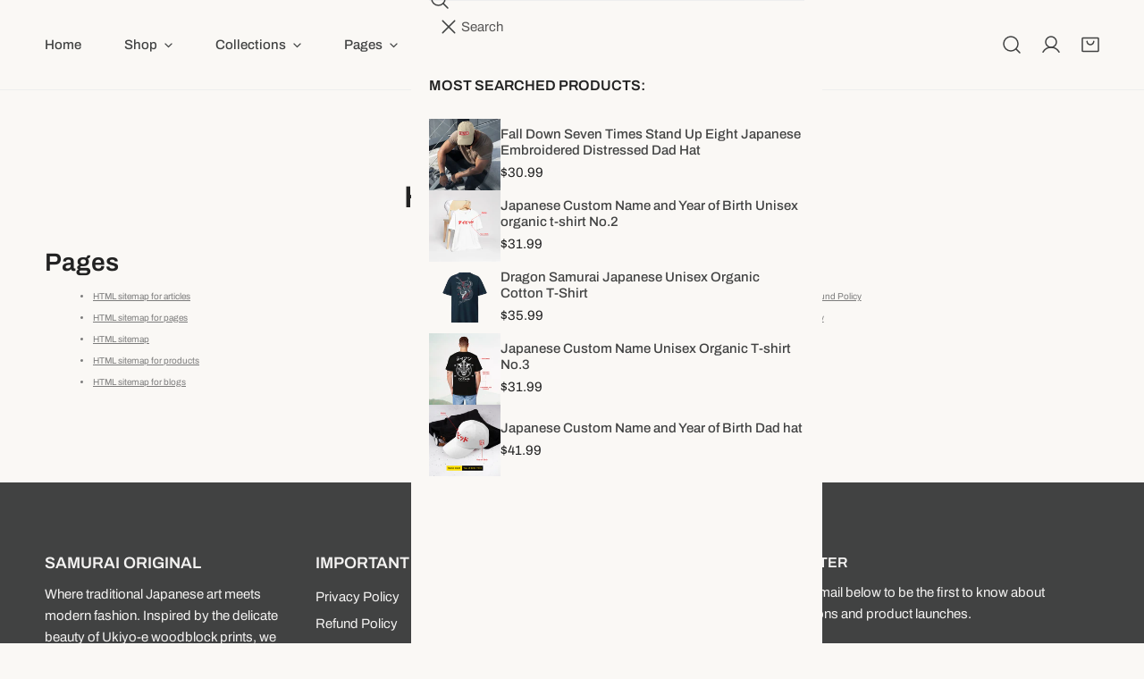

--- FILE ---
content_type: text/html; charset=utf-8
request_url: https://www.samuraioriginal.com/pages/avada-sitemap-pages
body_size: 44181
content:
<!doctype html>
<html
  class="no-js"
  lang="en"
  
>
  <head>
    <meta charset="utf-8">
    <meta http-equiv="X-UA-Compatible" content="IE=edge">
    <meta name="viewport" content="width=device-width,initial-scale=1">
    <meta name="theme-color" content="">
    <link rel="canonical" href="https://www.samuraioriginal.com/pages/avada-sitemap-pages">
    <link rel="preconnect" href="https://cdn.shopify.com" crossorigin>

     <style>
/* Ẩn các bộ lọc có giá trị "ALL" và "Animal Lover" */
li.f-facets__item:has(input[value="DRAFT"]) {
    display: none !important;
}
</style><link
        rel="icon"
        type="image/png"
        href="//www.samuraioriginal.com/cdn/shop/files/Logo_SO_web-04.png?crop=center&height=32&v=1746698038&width=32"
      ><link rel="preconnect" href="https://fonts.shopifycdn.com" crossorigin><title>
      HTML sitemap for pages

        &ndash; Samurai Original</title><meta name="description" content="Pages HTML sitemap for articles HTML sitemap for pages HTML sitemap HTML sitemap for products HTML sitemap for blogs HTML sitemap for collections Care Instructions Payment Policy Shipping Information Blogs Return &amp;amp; Refund Policy Privacy Policy Contact Us About Us">

<meta property="og:site_name" content="Samurai Original">
<meta property="og:url" content="https://www.samuraioriginal.com/pages/avada-sitemap-pages">
<meta property="og:title" content="HTML sitemap for pages">
<meta property="og:type" content="website">
<meta property="og:description" content="Pages HTML sitemap for articles HTML sitemap for pages HTML sitemap HTML sitemap for products HTML sitemap for blogs HTML sitemap for collections Care Instructions Payment Policy Shipping Information Blogs Return &amp;amp; Refund Policy Privacy Policy Contact Us About Us"><meta property="og:image" content="http://www.samuraioriginal.com/cdn/shop/files/01_a7156839-b847-47d7-ae57-e1ea10f68f0c.webp?v=1768811231">
  <meta property="og:image:secure_url" content="https://www.samuraioriginal.com/cdn/shop/files/01_a7156839-b847-47d7-ae57-e1ea10f68f0c.webp?v=1768811231">
  <meta property="og:image:width" content="3000">
  <meta property="og:image:height" content="1500"><meta name="twitter:card" content="summary_large_image">
<meta name="twitter:title" content="HTML sitemap for pages">
<meta name="twitter:description" content="Pages HTML sitemap for articles HTML sitemap for pages HTML sitemap HTML sitemap for products HTML sitemap for blogs HTML sitemap for collections Care Instructions Payment Policy Shipping Information Blogs Return &amp;amp; Refund Policy Privacy Policy Contact Us About Us">

    <style data-shopify>@font-face {
  font-family: Archivo;
  font-weight: 400;
  font-style: normal;
  font-display: swap;
  src: url("//www.samuraioriginal.com/cdn/fonts/archivo/archivo_n4.dc8d917cc69af0a65ae04d01fd8eeab28a3573c9.woff2") format("woff2"),
       url("//www.samuraioriginal.com/cdn/fonts/archivo/archivo_n4.bd6b9c34fdb81d7646836be8065ce3c80a2cc984.woff") format("woff");
}

  @font-face {
  font-family: Archivo;
  font-weight: 700;
  font-style: normal;
  font-display: swap;
  src: url("//www.samuraioriginal.com/cdn/fonts/archivo/archivo_n7.651b020b3543640c100112be6f1c1b8e816c7f13.woff2") format("woff2"),
       url("//www.samuraioriginal.com/cdn/fonts/archivo/archivo_n7.7e9106d320e6594976a7dcb57957f3e712e83c96.woff") format("woff");
}

  @font-face {
  font-family: Archivo;
  font-weight: 600;
  font-style: normal;
  font-display: swap;
  src: url("//www.samuraioriginal.com/cdn/fonts/archivo/archivo_n6.06ce7cb3e84f9557d04c35761e39e39ea101fb19.woff2") format("woff2"),
       url("//www.samuraioriginal.com/cdn/fonts/archivo/archivo_n6.5dd16bc207dfc6d25ca8472d89387d828f610453.woff") format("woff");
}

  @font-face {
  font-family: Archivo;
  font-weight: 600;
  font-style: italic;
  font-display: swap;
  src: url("//www.samuraioriginal.com/cdn/fonts/archivo/archivo_i6.0bb24d252a74d8be5c11aebd8e0623d0e78d962e.woff2") format("woff2"),
       url("//www.samuraioriginal.com/cdn/fonts/archivo/archivo_i6.fbf64fc840abbe90ebdedde597401d7b3b9f31ef.woff") format("woff");
}

  @font-face {
  font-family: Archivo;
  font-weight: 400;
  font-style: italic;
  font-display: swap;
  src: url("//www.samuraioriginal.com/cdn/fonts/archivo/archivo_i4.37d8c4e02dc4f8e8b559f47082eb24a5c48c2908.woff2") format("woff2"),
       url("//www.samuraioriginal.com/cdn/fonts/archivo/archivo_i4.839d35d75c605237591e73815270f86ab696602c.woff") format("woff");
}

  @font-face {
  font-family: Archivo;
  font-weight: 700;
  font-style: italic;
  font-display: swap;
  src: url("//www.samuraioriginal.com/cdn/fonts/archivo/archivo_i7.3dc798c6f261b8341dd97dd5c78d97d457c63517.woff2") format("woff2"),
       url("//www.samuraioriginal.com/cdn/fonts/archivo/archivo_i7.3b65e9d326e7379bd5f15bcb927c5d533d950ff6.woff") format("woff");
}

  @font-face {
  font-family: Archivo;
  font-weight: 600;
  font-style: normal;
  font-display: swap;
  src: url("//www.samuraioriginal.com/cdn/fonts/archivo/archivo_n6.06ce7cb3e84f9557d04c35761e39e39ea101fb19.woff2") format("woff2"),
       url("//www.samuraioriginal.com/cdn/fonts/archivo/archivo_n6.5dd16bc207dfc6d25ca8472d89387d828f610453.woff") format("woff");
}

  @font-face {
  font-family: Archivo;
  font-weight: 600;
  font-style: italic;
  font-display: swap;
  src: url("//www.samuraioriginal.com/cdn/fonts/archivo/archivo_i6.0bb24d252a74d8be5c11aebd8e0623d0e78d962e.woff2") format("woff2"),
       url("//www.samuraioriginal.com/cdn/fonts/archivo/archivo_i6.fbf64fc840abbe90ebdedde597401d7b3b9f31ef.woff") format("woff");
}

@font-face {
  font-family: Archivo;
  font-weight: 600;
  font-style: normal;
  font-display: swap;
  src: url("//www.samuraioriginal.com/cdn/fonts/archivo/archivo_n6.06ce7cb3e84f9557d04c35761e39e39ea101fb19.woff2") format("woff2"),
       url("//www.samuraioriginal.com/cdn/fonts/archivo/archivo_n6.5dd16bc207dfc6d25ca8472d89387d828f610453.woff") format("woff");
}
@font-face {
  font-family: Archivo;
  font-weight: 500;
  font-style: normal;
  font-display: swap;
  src: url("//www.samuraioriginal.com/cdn/fonts/archivo/archivo_n5.272841b6d6b831864f7fecfa55541752bb399511.woff2") format("woff2"),
       url("//www.samuraioriginal.com/cdn/fonts/archivo/archivo_n5.27fb58a71a175084eb68e15500549a69fe15738e.woff") format("woff");
}
@font-face {
  font-family: Archivo;
  font-weight: 500;
  font-style: normal;
  font-display: swap;
  src: url("//www.samuraioriginal.com/cdn/fonts/archivo/archivo_n5.272841b6d6b831864f7fecfa55541752bb399511.woff2") format("woff2"),
       url("//www.samuraioriginal.com/cdn/fonts/archivo/archivo_n5.27fb58a71a175084eb68e15500549a69fe15738e.woff") format("woff");
}
@font-face {
  font-family: Archivo;
  font-weight: 600;
  font-style: normal;
  font-display: swap;
  src: url("//www.samuraioriginal.com/cdn/fonts/archivo/archivo_n6.06ce7cb3e84f9557d04c35761e39e39ea101fb19.woff2") format("woff2"),
       url("//www.samuraioriginal.com/cdn/fonts/archivo/archivo_n6.5dd16bc207dfc6d25ca8472d89387d828f610453.woff") format("woff");
}
@font-face {
  font-family: Fraunces;
  font-weight: 400;
  font-style: italic;
  font-display: swap;
  src: url("//www.samuraioriginal.com/cdn/fonts/fraunces/fraunces_i4.e09716ed61c0a2362812f958774186e93f19000f.woff2") format("woff2"),
       url("//www.samuraioriginal.com/cdn/fonts/fraunces/fraunces_i4.8d7d036539670404ec5904eabafe8f06e152c5c7.woff") format("woff");
}
@font-face {
  font-family: Fraunces;
  font-weight: 400;
  font-style: normal;
  font-display: swap;
  src: url("//www.samuraioriginal.com/cdn/fonts/fraunces/fraunces_n4.8e6986daad4907c36a536fb8d55aaf5318c974ca.woff2") format("woff2"),
       url("//www.samuraioriginal.com/cdn/fonts/fraunces/fraunces_n4.879060358fafcf2c4c4b6df76c608dc301ced93b.woff") format("woff");
}
@font-face {
  font-family: Fraunces;
  font-weight: 400;
  font-style: italic;
  font-display: swap;
  src: url("//www.samuraioriginal.com/cdn/fonts/fraunces/fraunces_i4.e09716ed61c0a2362812f958774186e93f19000f.woff2") format("woff2"),
       url("//www.samuraioriginal.com/cdn/fonts/fraunces/fraunces_i4.8d7d036539670404ec5904eabafe8f06e152c5c7.woff") format("woff");
}
:root {
    --transform-origin-start: left;
    --transform-origin-end: right;
    --animation-duration: 600ms;
    --animation-zoom-fade: z-zoom-fade var(--animation-duration) cubic-bezier(0, 0, 0.3, 1) forwards;

    --font-body-family: Archivo, sans-serif;
    --font-body-style: normal;
    --font-body-weight: 400;
    --font-body-weight-bolder: 600;
    --font-menu-weight: 500;
    --font-btn-weight: 600;

    --font-heading-family: Archivo, sans-serif;
    --font-heading-style: normal;
    --font-heading-weight: 600;
    --font-subheading-weight: 600;
    --font-pcard-title-weight: 500;

    
      --font-btn-family: Archivo, sans-serif;
    
    
      --font-menu-family: Archivo, sans-serif;
    

    
      --font-subheading-family: Archivo, sans-serif;
    

    
      --font-highlight-text-family: Fraunces, serif;
      --font-highlight-text-weight: 400;
      --font-highlight-text-style: italic;
    

    
      --font-mega-family: Fraunces, serif;
      --font-mega-weight: 400;
      --font-mega-style: normal;
    

    --navigation-transform:none;
    --btn-transform:none;
    --product-title-transform:none;
    --font-heading-transform:none;
    --font-mega-transform:none;
    --font-subheading-transform: uppercase;

    --font-body-scale: 1.0;
    --font-heading-scale: 1.0;
    --font-subheading-scale: 0.86;
    --font-mega-scale: 4.0;
    --font-pcard-title-scale: 1.0;
    --font-heading-spacing: 0px;
    --font-subheading-spacing: 1px;

    --font-hxl-size: calc(var(--font-mega-scale) * 1rem);
    --font-h0-size: calc(var(--font-heading-scale) * 4.8rem);
    --font-h1-size: calc(var(--font-heading-scale) * 4rem);
    --font-h2-size: calc(var(--font-heading-scale) * 3.4rem);
    --font-h3-size: calc(var(--font-heading-scale) * 2.8rem);
    --font-h4-size: calc(var(--font-heading-scale) * 2.2rem);
    --font-h5-size: calc(var(--font-heading-scale) * 1.8rem);
    --font-h6-size: calc(var(--font-heading-scale) * 1.6rem);
    --font-subheading-size: calc(var(--font-subheading-scale) * 1.5rem);
    --font-pcard-title-size: calc(var(--font-pcard-title-scale) * 1.5rem);

    --font-heading-mobile-scale: 0.8;

    --btn-height: 46px;
    --btn-rounded: 50px;

    --color-header-transparent-text: #ffffff;
    --color-cart-bubble: #222222;
    --color-overlay-bg: #222222;
    --color-overlay-alpha: 64;
    --color-badge-sale: #c63e2c;
    --color-badge-soldout: #b7b7b7;
    --color-badge-hot: #b4bf7f;
    --color-badge-new: #91572e;

    --spacing-sections-desktop: 100px;
    --spacing-sections-mobile: 40px;
    --container-width: 1680px;
    --fluid-container-width: 1680px;
    --narrow-container-width: 880px;
    --fluid-offset: 5rem;
    --offset-margin: calc((100vw - var(--container-width)) / 2);
    --arrow-down: url(//www.samuraioriginal.com/cdn/shop/t/149/assets/ar-down.svg?v=31605338494599912611768961231);
    --card-corner-radius: 0px;
    --color-swatch-radius: 50%;
    --color-swatch-size: 3.6rem;
    --column-gap-mobile: min(var(--column-gap,1.5rem));
    --header-padding-bottom-small: 2rem;
    --header-padding-bottom: 4rem;
    --header-padding-bottom-large: 6rem;
    --header-padding-bottom-mobile: 3.2rem;
  }:root{
        --color-base-text: 65, 66, 66;
        --color-base-heading: 34, 34, 34;
        --color-base-primary: 34, 34, 34;
        --color-base-background-1: 250, 248, 245;
        --color-base-background-2: 240, 240, 240;
      }
      :root,.color-background-1, .tippy-box[data-theme~='color-background-1'] {
        --color-primary: #222222;
      --color-border: #eeeeee;
      --color-background: #faf8f5;
      --color-text-body: #414242;
      --color-text-heading: #222222;
      --color-highlight: #e97750;
      --color-link: #414242;
      --color-link-hover: #414242;
      --color-bg-1: #faf8f5;
      --color-bg-2: #f0f0f0;
      --color-btn-bg: #414242;
      --color-btn-text: #ffffff;
      --color-btn-secondary-bg: #ededed;
      --color-btn-secondary-border: #ededed;
      --color-btn-secondary-text: #222222;
      --color-btn-bg-hover: #000000;
      --color-btn-text-hover: #ffffff;
      --color-field-bg: #ffffff;
      --color-field-text: #222222;
      --color-field-text-rgb: 34, 34, 34;
      --color-tooltip-bg: #222222;
      --color-tooltip-text: #ffffff;
      --color-product-title: #222222;
      --color-product-price: #222222;
      --color-header-bg: #faf8f5;
      --color-header-text: #414242;
      --color-menu-text: #414242;
      --color-menu-text-hover: #414242;
      --color-foreground: 65, 66, 66;
      --color-btn-before: #333333;
    }.color-background-2, .tippy-box[data-theme~='color-background-2'] {
        --color-primary: #222222;
      --color-border: #eeeeee;
      --color-background: #efeedd;
      --color-text-body: #414242;
      --color-text-heading: #222222;
      --color-highlight: #e97750;
      --color-link: #414242;
      --color-link-hover: #414242;
      --color-bg-1: #efeedd;
      --color-bg-2: #efeedd;
      --color-btn-bg: #183738;
      --color-btn-text: #ffffff;
      --color-btn-secondary-bg: #ededed;
      --color-btn-secondary-border: #ededed;
      --color-btn-secondary-text: #222222;
      --color-btn-bg-hover: #000000;
      --color-btn-text-hover: #ffffff;
      --color-field-bg: #ffffff;
      --color-field-text: #222222;
      --color-field-text-rgb: 34, 34, 34;
      --color-tooltip-bg: #222222;
      --color-tooltip-text: #ffffff;
      --color-product-title: #222222;
      --color-product-price: #222222;
      --color-header-bg: #efeedd;
      --color-header-text: #414242;
      --color-menu-text: #414242;
      --color-menu-text-hover: #414242;
      --color-foreground: 65, 66, 66;
      --color-btn-before: #333333;
    }.color-inverse, .tippy-box[data-theme~='color-inverse'] {
        --color-primary: #e1ea7a;
      --color-border: #ffffff;
      --color-background: #183738;
      --color-text-body: #414242;
      --color-text-heading: #ffffff;
      --color-highlight: #e1ea7a;
      --color-link: #414242;
      --color-link-hover: #414242;
      --color-bg-1: #183738;
      --color-bg-2: #183738;
      --color-btn-bg: #ffffff;
      --color-btn-text: #222222;
      --color-btn-secondary-bg: #ededed;
      --color-btn-secondary-border: #ededed;
      --color-btn-secondary-text: #222222;
      --color-btn-bg-hover: #f2f2f2;
      --color-btn-text-hover: #222222;
      --color-field-bg: #ffffff;
      --color-field-text: #222222;
      --color-field-text-rgb: 34, 34, 34;
      --color-tooltip-bg: #ffffff;
      --color-tooltip-text: #222222;
      --color-product-title: #ffffff;
      --color-product-price: #ffffff;
      --color-header-bg: #183738;
      --color-header-text: #414242;
      --color-menu-text: #414242;
      --color-menu-text-hover: #414242;
      --color-foreground: 65, 66, 66;
      --color-btn-before: #ffffff;
    }.color-accent, .tippy-box[data-theme~='color-accent'] {
        --color-primary: #222222;
      --color-border: #ffffff;
      --color-background: #000000;
      --color-text-body: #414242;
      --color-text-heading: #ffffff;
      --color-highlight: #e97750;
      --color-link: #414242;
      --color-link-hover: #414242;
      --color-bg-1: #000000;
      --color-bg-2: #222222;
      --color-btn-bg: #ffffff;
      --color-btn-text: #222222;
      --color-btn-secondary-bg: #ededed;
      --color-btn-secondary-border: #ededed;
      --color-btn-secondary-text: #222222;
      --color-btn-bg-hover: #ffffff;
      --color-btn-text-hover: #222222;
      --color-field-bg: #ffffff;
      --color-field-text: #222222;
      --color-field-text-rgb: 34, 34, 34;
      --color-tooltip-bg: #ffffff;
      --color-tooltip-text: #222222;
      --color-product-title: #ffffff;
      --color-product-price: #ffffff;
      --color-header-bg: #000000;
      --color-header-text: #414242;
      --color-menu-text: #414242;
      --color-menu-text-hover: #414242;
      --color-foreground: 65, 66, 66;
      --color-btn-before: #ffffff;
    }.color-scheme-5, .tippy-box[data-theme~='color-scheme-5'] {
        --color-primary: #222222;
      --color-border: #eeeeee;
      --color-background: #f8f8f8;
      --color-text-body: #414242;
      --color-text-heading: #222222;
      --color-highlight: #e97750;
      --color-link: #414242;
      --color-link-hover: #414242;
      --color-bg-1: #f8f8f8;
      --color-bg-2: #f6f6f6;
      --color-btn-bg: #222222;
      --color-btn-text: #ffffff;
      --color-btn-secondary-bg: #ededed;
      --color-btn-secondary-border: #ededed;
      --color-btn-secondary-text: #222222;
      --color-btn-bg-hover: #222222;
      --color-btn-text-hover: #ffffff;
      --color-field-bg: #ffffff;
      --color-field-text: #222222;
      --color-field-text-rgb: 34, 34, 34;
      --color-tooltip-bg: #222222;
      --color-tooltip-text: #ffffff;
      --color-product-title: #222222;
      --color-product-price: #222222;
      --color-header-bg: #f8f8f8;
      --color-header-text: #414242;
      --color-menu-text: #414242;
      --color-menu-text-hover: #414242;
      --color-foreground: 65, 66, 66;
      --color-btn-before: #555555;
    }.color-scheme-6, .tippy-box[data-theme~='color-scheme-6'] {
        --color-primary: #222222;
      --color-border: #eeeeee;
      --color-background: #f4f3f2;
      --color-text-body: #414242;
      --color-text-heading: #222222;
      --color-highlight: #e97750;
      --color-link: #414242;
      --color-link-hover: #414242;
      --color-bg-1: #f4f3f2;
      --color-bg-2: #f1e8c7;
      --color-btn-bg: #183738;
      --color-btn-text: #ffffff;
      --color-btn-secondary-bg: #ededed;
      --color-btn-secondary-border: #ededed;
      --color-btn-secondary-text: #222222;
      --color-btn-bg-hover: #000000;
      --color-btn-text-hover: #ffffff;
      --color-field-bg: #ffffff;
      --color-field-text: #222222;
      --color-field-text-rgb: 34, 34, 34;
      --color-tooltip-bg: #222222;
      --color-tooltip-text: #ffffff;
      --color-product-title: #222222;
      --color-product-price: #222222;
      --color-header-bg: #f4f3f2;
      --color-header-text: #414242;
      --color-menu-text: #414242;
      --color-menu-text-hover: #414242;
      --color-foreground: 65, 66, 66;
      --color-btn-before: #333333;
    }.color-scheme-7, .tippy-box[data-theme~='color-scheme-7'] {
        --color-primary: #222222;
      --color-border: #eeeeee;
      --color-background: #e3e0d5;
      --color-text-body: #414242;
      --color-text-heading: #222222;
      --color-highlight: #e97750;
      --color-link: #414242;
      --color-link-hover: #414242;
      --color-bg-1: #e3e0d5;
      --color-bg-2: #ffffff;
      --color-btn-bg: #183738;
      --color-btn-text: #ffffff;
      --color-btn-secondary-bg: #ededed;
      --color-btn-secondary-border: #ededed;
      --color-btn-secondary-text: #222222;
      --color-btn-bg-hover: #000000;
      --color-btn-text-hover: #ffffff;
      --color-field-bg: #ffffff;
      --color-field-text: #222222;
      --color-field-text-rgb: 34, 34, 34;
      --color-tooltip-bg: #222222;
      --color-tooltip-text: #ffffff;
      --color-product-title: #222222;
      --color-product-price: #222222;
      --color-header-bg: #e3e0d5;
      --color-header-text: #414242;
      --color-menu-text: #414242;
      --color-menu-text-hover: #414242;
      --color-foreground: 65, 66, 66;
      --color-btn-before: #333333;
    }.color-scheme-8, .tippy-box[data-theme~='color-scheme-8'] {
        --color-primary: #222222;
      --color-border: #eeeeee;
      --color-background: #ffffff;
      --color-text-body: #414242;
      --color-text-heading: #222222;
      --color-highlight: #e97750;
      --color-link: #414242;
      --color-link-hover: #414242;
      --color-bg-1: #ffffff;
      --color-bg-2: #f0f0f0;
      --color-btn-bg: #ffffff;
      --color-btn-text: #222222;
      --color-btn-secondary-bg: #414242;
      --color-btn-secondary-border: #ededed;
      --color-btn-secondary-text: #ffffff;
      --color-btn-bg-hover: #222222;
      --color-btn-text-hover: #ffffff;
      --color-field-bg: #ffffff;
      --color-field-text: #222222;
      --color-field-text-rgb: 34, 34, 34;
      --color-tooltip-bg: #222222;
      --color-tooltip-text: #ffffff;
      --color-product-title: #222222;
      --color-product-price: #222222;
      --color-header-bg: #ffffff;
      --color-header-text: #414242;
      --color-menu-text: #414242;
      --color-menu-text-hover: #414242;
      --color-foreground: 65, 66, 66;
      --color-btn-before: #555555;
    }.color-scheme-9, .tippy-box[data-theme~='color-scheme-9'] {
        --color-primary: #222222;
      --color-border: #eeeeee;
      --color-background: #f5f1e8;
      --color-text-body: #414242;
      --color-text-heading: #414242;
      --color-highlight: #e17855;
      --color-link: #414242;
      --color-link-hover: #414242;
      --color-bg-1: #f5f1e8;
      --color-bg-2: #f0f0f0;
      --color-btn-bg: #414242;
      --color-btn-text: #f4f3f2;
      --color-btn-secondary-bg: #ededed;
      --color-btn-secondary-border: #ededed;
      --color-btn-secondary-text: #222222;
      --color-btn-bg-hover: #000000;
      --color-btn-text-hover: #ffffff;
      --color-field-bg: #ffffff;
      --color-field-text: #222222;
      --color-field-text-rgb: 34, 34, 34;
      --color-tooltip-bg: #222222;
      --color-tooltip-text: #ffffff;
      --color-product-title: #414242;
      --color-product-price: #222222;
      --color-header-bg: #f5f1e8;
      --color-header-text: #414242;
      --color-menu-text: #414242;
      --color-menu-text-hover: #414242;
      --color-foreground: 65, 66, 66;
      --color-btn-before: #333333;
    }.color-scheme-10, .tippy-box[data-theme~='color-scheme-10'] {
        --color-primary: #e17855;
      --color-border: #e6e4e2;
      --color-background: #fcfaf7;
      --color-text-body: #414242;
      --color-text-heading: #222222;
      --color-highlight: #e97750;
      --color-link: #414242;
      --color-link-hover: #414242;
      --color-bg-1: #fcfaf7;
      --color-bg-2: #ded7cc;
      --color-btn-bg: #222222;
      --color-btn-text: #ffffff;
      --color-btn-secondary-bg: #ffffff;
      --color-btn-secondary-border: #ededed;
      --color-btn-secondary-text: #222222;
      --color-btn-bg-hover: #222222;
      --color-btn-text-hover: #ffffff;
      --color-field-bg: #fcfaf7;
      --color-field-text: #222222;
      --color-field-text-rgb: 34, 34, 34;
      --color-tooltip-bg: #e17855;
      --color-tooltip-text: #ffffff;
      --color-product-title: #222222;
      --color-product-price: #222222;
      --color-header-bg: #fcfaf7;
      --color-header-text: #414242;
      --color-menu-text: #414242;
      --color-menu-text-hover: #414242;
      --color-foreground: 65, 66, 66;
      --color-btn-before: #555555;
    }.color-scheme-73a3cf0a-ee99-436e-bc44-b08431d26f5f, .tippy-box[data-theme~='color-scheme-73a3cf0a-ee99-436e-bc44-b08431d26f5f'] {
        --color-primary: #222222;
      --color-border: #eeeeee;
      --color-background: #ece3d0;
      --color-text-body: #414242;
      --color-text-heading: #222222;
      --color-highlight: #e97750;
      --color-link: #414242;
      --color-link-hover: #414242;
      --color-bg-1: #ece3d0;
      --color-bg-2: #ffffff;
      --color-btn-bg: #414242;
      --color-btn-text: #ffffff;
      --color-btn-secondary-bg: #ededed;
      --color-btn-secondary-border: #ededed;
      --color-btn-secondary-text: #222222;
      --color-btn-bg-hover: #000000;
      --color-btn-text-hover: #ffffff;
      --color-field-bg: #ffffff;
      --color-field-text: #222222;
      --color-field-text-rgb: 34, 34, 34;
      --color-tooltip-bg: #222222;
      --color-tooltip-text: #ffffff;
      --color-product-title: #222222;
      --color-product-price: #222222;
      --color-header-bg: #ece3d0;
      --color-header-text: #414242;
      --color-menu-text: #414242;
      --color-menu-text-hover: #414242;
      --color-foreground: 65, 66, 66;
      --color-btn-before: #333333;
    }.color-scheme-3742855e-b10e-421e-a6bd-5b567c8a526e, .tippy-box[data-theme~='color-scheme-3742855e-b10e-421e-a6bd-5b567c8a526e'] {
        --color-primary: #402708;
      --color-border: #eeeeee;
      --color-background: #73704c;
      --color-text-body: #414242;
      --color-text-heading: #332514;
      --color-highlight: #e97750;
      --color-link: #414242;
      --color-link-hover: #414242;
      --color-bg-1: #73704c;
      --color-bg-2: #d9d3c7;
      --color-btn-bg: #d9d3c7;
      --color-btn-text: #332514;
      --color-btn-secondary-bg: #d9d3c7;
      --color-btn-secondary-border: #d9d3c7;
      --color-btn-secondary-text: #402708;
      --color-btn-bg-hover: #d9d3c7;
      --color-btn-text-hover: #402708;
      --color-field-bg: #d9d3c7;
      --color-field-text: #332514;
      --color-field-text-rgb: 51, 37, 20;
      --color-tooltip-bg: #222222;
      --color-tooltip-text: #ffffff;
      --color-product-title: #332514;
      --color-product-price: #222222;
      --color-header-bg: #73704c;
      --color-header-text: #414242;
      --color-menu-text: #414242;
      --color-menu-text-hover: #414242;
      --color-foreground: 65, 66, 66;
      --color-btn-before: #ffffff;
    }.color-scheme-dc881f5c-9a4e-4c82-9910-c55bb45aae4f, .tippy-box[data-theme~='color-scheme-dc881f5c-9a4e-4c82-9910-c55bb45aae4f'] {
        --color-primary: #222222;
      --color-border: #eeeeee;
      --color-background: #7b4c4f;
      --color-text-body: #414242;
      --color-text-heading: #eddbcd;
      --color-highlight: #e97750;
      --color-link: #414242;
      --color-link-hover: #414242;
      --color-bg-1: #7b4c4f;
      --color-bg-2: #eddbcd;
      --color-btn-bg: #eddbcd;
      --color-btn-text: #665d57;
      --color-btn-secondary-bg: #ededed;
      --color-btn-secondary-border: #ededed;
      --color-btn-secondary-text: #222222;
      --color-btn-bg-hover: #000000;
      --color-btn-text-hover: #ffffff;
      --color-field-bg: #ffffff;
      --color-field-text: #222222;
      --color-field-text-rgb: 34, 34, 34;
      --color-tooltip-bg: #222222;
      --color-tooltip-text: #ffffff;
      --color-product-title: #eddbcd;
      --color-product-price: #222222;
      --color-header-bg: #7b4c4f;
      --color-header-text: #414242;
      --color-menu-text: #414242;
      --color-menu-text-hover: #414242;
      --color-foreground: 65, 66, 66;
      --color-btn-before: #333333;
    }.color-scheme-d874f519-b858-47a2-b3a0-90f173e0422c, .tippy-box[data-theme~='color-scheme-d874f519-b858-47a2-b3a0-90f173e0422c'] {
        --color-primary: #222222;
      --color-border: #eeeeee;
      --color-background: #a6b6ca;
      --color-text-body: #414242;
      --color-text-heading: #4e505f;
      --color-highlight: #e97750;
      --color-link: #414242;
      --color-link-hover: #414242;
      --color-bg-1: #a6b6ca;
      --color-bg-2: #f0f0f0;
      --color-btn-bg: #4e505f;
      --color-btn-text: #eddbcd;
      --color-btn-secondary-bg: #ededed;
      --color-btn-secondary-border: #ededed;
      --color-btn-secondary-text: #222222;
      --color-btn-bg-hover: #000000;
      --color-btn-text-hover: #ffffff;
      --color-field-bg: #ffffff;
      --color-field-text: #222222;
      --color-field-text-rgb: 34, 34, 34;
      --color-tooltip-bg: #222222;
      --color-tooltip-text: #ffffff;
      --color-product-title: #4e505f;
      --color-product-price: #222222;
      --color-header-bg: #a6b6ca;
      --color-header-text: #414242;
      --color-menu-text: #414242;
      --color-menu-text-hover: #414242;
      --color-foreground: 65, 66, 66;
      --color-btn-before: #333333;
    }.color-scheme-47bd170f-6a9e-4c05-892b-454f899ab90c, .tippy-box[data-theme~='color-scheme-47bd170f-6a9e-4c05-892b-454f899ab90c'] {
        --color-primary: #222222;
      --color-border: #eeeeee;
      --color-background: #424956;
      --color-text-body: #414242;
      --color-text-heading: #f6f2ee;
      --color-highlight: #e97750;
      --color-link: #414242;
      --color-link-hover: #414242;
      --color-bg-1: #424956;
      --color-bg-2: #f6f2ee;
      --color-btn-bg: #f6f2ee;
      --color-btn-text: #424956;
      --color-btn-secondary-bg: #ededed;
      --color-btn-secondary-border: #ededed;
      --color-btn-secondary-text: #222222;
      --color-btn-bg-hover: #000000;
      --color-btn-text-hover: #ffffff;
      --color-field-bg: #ffffff;
      --color-field-text: #222222;
      --color-field-text-rgb: 34, 34, 34;
      --color-tooltip-bg: #222222;
      --color-tooltip-text: #ffffff;
      --color-product-title: #f6f2ee;
      --color-product-price: #222222;
      --color-header-bg: #424956;
      --color-header-text: #414242;
      --color-menu-text: #414242;
      --color-menu-text-hover: #414242;
      --color-foreground: 65, 66, 66;
      --color-btn-before: #333333;
    }.color-scheme-d85bf935-490d-47a3-92eb-82b0cc6b98a5, .tippy-box[data-theme~='color-scheme-d85bf935-490d-47a3-92eb-82b0cc6b98a5'] {
        --color-primary: #222222;
      --color-border: #eeeeee;
      --color-background: #e6e1e6;
      --color-text-body: #414242;
      --color-text-heading: #012640;
      --color-highlight: #e97750;
      --color-link: #414242;
      --color-link-hover: #414242;
      --color-bg-1: #e6e1e6;
      --color-bg-2: #f0f0f0;
      --color-btn-bg: #183738;
      --color-btn-text: #ffffff;
      --color-btn-secondary-bg: #ededed;
      --color-btn-secondary-border: #ededed;
      --color-btn-secondary-text: #222222;
      --color-btn-bg-hover: #000000;
      --color-btn-text-hover: #ffffff;
      --color-field-bg: #ffffff;
      --color-field-text: #222222;
      --color-field-text-rgb: 34, 34, 34;
      --color-tooltip-bg: #222222;
      --color-tooltip-text: #ffffff;
      --color-product-title: #012640;
      --color-product-price: #222222;
      --color-header-bg: #e6e1e6;
      --color-header-text: #414242;
      --color-menu-text: #414242;
      --color-menu-text-hover: #414242;
      --color-foreground: 65, 66, 66;
      --color-btn-before: #333333;
    }.color-scheme-7232ae3f-09aa-4da5-ad53-8cadcb923731, .tippy-box[data-theme~='color-scheme-7232ae3f-09aa-4da5-ad53-8cadcb923731'] {
        --color-primary: #222222;
      --color-border: #eeeeee;
      --color-background: #414242;
      --color-text-body: #f4f3f2;
      --color-text-heading: #f4f3f2;
      --color-highlight: #e97750;
      --color-link: #f4f3f2;
      --color-link-hover: #f4f3f2;
      --color-bg-1: #414242;
      --color-bg-2: #e6e1e6;
      --color-btn-bg: #f4f3f2;
      --color-btn-text: #414242;
      --color-btn-secondary-bg: #414242;
      --color-btn-secondary-border: #414242;
      --color-btn-secondary-text: #ffffff;
      --color-btn-bg-hover: #ededed;
      --color-btn-text-hover: #414242;
      --color-field-bg: #f4f3f2;
      --color-field-text: #222222;
      --color-field-text-rgb: 34, 34, 34;
      --color-tooltip-bg: #222222;
      --color-tooltip-text: #ffffff;
      --color-product-title: #f4f3f2;
      --color-product-price: #222222;
      --color-header-bg: #414242;
      --color-header-text: #f4f3f2;
      --color-menu-text: #f4f3f2;
      --color-menu-text-hover: #f4f3f2;
      --color-foreground: 244, 243, 242;
      --color-btn-before: #ffffff;
    }body, .color-background-1, .color-background-2, .color-inverse, .color-accent, .color-scheme-5, .color-scheme-6, .color-scheme-7, .color-scheme-8, .color-scheme-9, .color-scheme-10, .color-scheme-73a3cf0a-ee99-436e-bc44-b08431d26f5f, .color-scheme-3742855e-b10e-421e-a6bd-5b567c8a526e, .color-scheme-dc881f5c-9a4e-4c82-9910-c55bb45aae4f, .color-scheme-d874f519-b858-47a2-b3a0-90f173e0422c, .color-scheme-47bd170f-6a9e-4c05-892b-454f899ab90c, .color-scheme-d85bf935-490d-47a3-92eb-82b0cc6b98a5, .color-scheme-7232ae3f-09aa-4da5-ad53-8cadcb923731 {
    color: var(--color-text-body);
    background-color: var(--color-background);
  }
  @media screen and (max-width: 1023.98px) {
    .lg-down\:color-background-1,.lg-down\:color-background-2,.lg-down\:color-inverse,.lg-down\:color-accent,.lg-down\:color-scheme-5,.lg-down\:color-scheme-6,.lg-down\:color-scheme-7,.lg-down\:color-scheme-8,.lg-down\:color-scheme-9,.lg-down\:color-scheme-10,.lg-down\:color-scheme-73a3cf0a-ee99-436e-bc44-b08431d26f5f,.lg-down\:color-scheme-3742855e-b10e-421e-a6bd-5b567c8a526e,.lg-down\:color-scheme-dc881f5c-9a4e-4c82-9910-c55bb45aae4f,.lg-down\:color-scheme-d874f519-b858-47a2-b3a0-90f173e0422c,.lg-down\:color-scheme-47bd170f-6a9e-4c05-892b-454f899ab90c,.lg-down\:color-scheme-d85bf935-490d-47a3-92eb-82b0cc6b98a5,.lg-down\:color-scheme-7232ae3f-09aa-4da5-ad53-8cadcb923731 {
      color: var(--color-text-body);
      background-color: var(--color-background);
    }
    body .lg-down\:color-background-1 {
        --color-primary: #222222;
      --color-border: #eeeeee;
      --color-background: #faf8f5;
      --color-text-body: #414242;
      --color-text-heading: #222222;
      --color-highlight: #e97750;
      --color-link: #414242;
      --color-link-hover: #414242;
      --color-bg-1: #faf8f5;
      --color-bg-2: #f0f0f0;
      --color-btn-bg: #414242;
      --color-btn-text: #ffffff;
      --color-btn-secondary-bg: #ededed;
      --color-btn-secondary-border: #ededed;
      --color-btn-secondary-text: #222222;
      --color-btn-bg-hover: #000000;
      --color-btn-text-hover: #ffffff;
      --color-field-bg: #ffffff;
      --color-field-text: #222222;
      --color-field-text-rgb: 34, 34, 34;
      --color-tooltip-bg: #222222;
      --color-tooltip-text: #ffffff;
      --color-product-title: #222222;
      --color-product-price: #222222;
      --color-header-bg: #faf8f5;
      --color-header-text: #414242;
      --color-menu-text: #414242;
      --color-menu-text-hover: #414242;
      --color-foreground: 65, 66, 66;
      --color-btn-before: #333333;
      }body .lg-down\:color-background-2 {
        --color-primary: #222222;
      --color-border: #eeeeee;
      --color-background: #efeedd;
      --color-text-body: #414242;
      --color-text-heading: #222222;
      --color-highlight: #e97750;
      --color-link: #414242;
      --color-link-hover: #414242;
      --color-bg-1: #efeedd;
      --color-bg-2: #efeedd;
      --color-btn-bg: #183738;
      --color-btn-text: #ffffff;
      --color-btn-secondary-bg: #ededed;
      --color-btn-secondary-border: #ededed;
      --color-btn-secondary-text: #222222;
      --color-btn-bg-hover: #000000;
      --color-btn-text-hover: #ffffff;
      --color-field-bg: #ffffff;
      --color-field-text: #222222;
      --color-field-text-rgb: 34, 34, 34;
      --color-tooltip-bg: #222222;
      --color-tooltip-text: #ffffff;
      --color-product-title: #222222;
      --color-product-price: #222222;
      --color-header-bg: #efeedd;
      --color-header-text: #414242;
      --color-menu-text: #414242;
      --color-menu-text-hover: #414242;
      --color-foreground: 65, 66, 66;
      --color-btn-before: #333333;
      }body .lg-down\:color-inverse {
        --color-primary: #e1ea7a;
      --color-border: #ffffff;
      --color-background: #183738;
      --color-text-body: #414242;
      --color-text-heading: #ffffff;
      --color-highlight: #e1ea7a;
      --color-link: #414242;
      --color-link-hover: #414242;
      --color-bg-1: #183738;
      --color-bg-2: #183738;
      --color-btn-bg: #ffffff;
      --color-btn-text: #222222;
      --color-btn-secondary-bg: #ededed;
      --color-btn-secondary-border: #ededed;
      --color-btn-secondary-text: #222222;
      --color-btn-bg-hover: #f2f2f2;
      --color-btn-text-hover: #222222;
      --color-field-bg: #ffffff;
      --color-field-text: #222222;
      --color-field-text-rgb: 34, 34, 34;
      --color-tooltip-bg: #ffffff;
      --color-tooltip-text: #222222;
      --color-product-title: #ffffff;
      --color-product-price: #ffffff;
      --color-header-bg: #183738;
      --color-header-text: #414242;
      --color-menu-text: #414242;
      --color-menu-text-hover: #414242;
      --color-foreground: 65, 66, 66;
      --color-btn-before: #ffffff;
      }body .lg-down\:color-accent {
        --color-primary: #222222;
      --color-border: #ffffff;
      --color-background: #000000;
      --color-text-body: #414242;
      --color-text-heading: #ffffff;
      --color-highlight: #e97750;
      --color-link: #414242;
      --color-link-hover: #414242;
      --color-bg-1: #000000;
      --color-bg-2: #222222;
      --color-btn-bg: #ffffff;
      --color-btn-text: #222222;
      --color-btn-secondary-bg: #ededed;
      --color-btn-secondary-border: #ededed;
      --color-btn-secondary-text: #222222;
      --color-btn-bg-hover: #ffffff;
      --color-btn-text-hover: #222222;
      --color-field-bg: #ffffff;
      --color-field-text: #222222;
      --color-field-text-rgb: 34, 34, 34;
      --color-tooltip-bg: #ffffff;
      --color-tooltip-text: #222222;
      --color-product-title: #ffffff;
      --color-product-price: #ffffff;
      --color-header-bg: #000000;
      --color-header-text: #414242;
      --color-menu-text: #414242;
      --color-menu-text-hover: #414242;
      --color-foreground: 65, 66, 66;
      --color-btn-before: #ffffff;
      }body .lg-down\:color-scheme-5 {
        --color-primary: #222222;
      --color-border: #eeeeee;
      --color-background: #f8f8f8;
      --color-text-body: #414242;
      --color-text-heading: #222222;
      --color-highlight: #e97750;
      --color-link: #414242;
      --color-link-hover: #414242;
      --color-bg-1: #f8f8f8;
      --color-bg-2: #f6f6f6;
      --color-btn-bg: #222222;
      --color-btn-text: #ffffff;
      --color-btn-secondary-bg: #ededed;
      --color-btn-secondary-border: #ededed;
      --color-btn-secondary-text: #222222;
      --color-btn-bg-hover: #222222;
      --color-btn-text-hover: #ffffff;
      --color-field-bg: #ffffff;
      --color-field-text: #222222;
      --color-field-text-rgb: 34, 34, 34;
      --color-tooltip-bg: #222222;
      --color-tooltip-text: #ffffff;
      --color-product-title: #222222;
      --color-product-price: #222222;
      --color-header-bg: #f8f8f8;
      --color-header-text: #414242;
      --color-menu-text: #414242;
      --color-menu-text-hover: #414242;
      --color-foreground: 65, 66, 66;
      --color-btn-before: #555555;
      }body .lg-down\:color-scheme-6 {
        --color-primary: #222222;
      --color-border: #eeeeee;
      --color-background: #f4f3f2;
      --color-text-body: #414242;
      --color-text-heading: #222222;
      --color-highlight: #e97750;
      --color-link: #414242;
      --color-link-hover: #414242;
      --color-bg-1: #f4f3f2;
      --color-bg-2: #f1e8c7;
      --color-btn-bg: #183738;
      --color-btn-text: #ffffff;
      --color-btn-secondary-bg: #ededed;
      --color-btn-secondary-border: #ededed;
      --color-btn-secondary-text: #222222;
      --color-btn-bg-hover: #000000;
      --color-btn-text-hover: #ffffff;
      --color-field-bg: #ffffff;
      --color-field-text: #222222;
      --color-field-text-rgb: 34, 34, 34;
      --color-tooltip-bg: #222222;
      --color-tooltip-text: #ffffff;
      --color-product-title: #222222;
      --color-product-price: #222222;
      --color-header-bg: #f4f3f2;
      --color-header-text: #414242;
      --color-menu-text: #414242;
      --color-menu-text-hover: #414242;
      --color-foreground: 65, 66, 66;
      --color-btn-before: #333333;
      }body .lg-down\:color-scheme-7 {
        --color-primary: #222222;
      --color-border: #eeeeee;
      --color-background: #e3e0d5;
      --color-text-body: #414242;
      --color-text-heading: #222222;
      --color-highlight: #e97750;
      --color-link: #414242;
      --color-link-hover: #414242;
      --color-bg-1: #e3e0d5;
      --color-bg-2: #ffffff;
      --color-btn-bg: #183738;
      --color-btn-text: #ffffff;
      --color-btn-secondary-bg: #ededed;
      --color-btn-secondary-border: #ededed;
      --color-btn-secondary-text: #222222;
      --color-btn-bg-hover: #000000;
      --color-btn-text-hover: #ffffff;
      --color-field-bg: #ffffff;
      --color-field-text: #222222;
      --color-field-text-rgb: 34, 34, 34;
      --color-tooltip-bg: #222222;
      --color-tooltip-text: #ffffff;
      --color-product-title: #222222;
      --color-product-price: #222222;
      --color-header-bg: #e3e0d5;
      --color-header-text: #414242;
      --color-menu-text: #414242;
      --color-menu-text-hover: #414242;
      --color-foreground: 65, 66, 66;
      --color-btn-before: #333333;
      }body .lg-down\:color-scheme-8 {
        --color-primary: #222222;
      --color-border: #eeeeee;
      --color-background: #ffffff;
      --color-text-body: #414242;
      --color-text-heading: #222222;
      --color-highlight: #e97750;
      --color-link: #414242;
      --color-link-hover: #414242;
      --color-bg-1: #ffffff;
      --color-bg-2: #f0f0f0;
      --color-btn-bg: #ffffff;
      --color-btn-text: #222222;
      --color-btn-secondary-bg: #414242;
      --color-btn-secondary-border: #ededed;
      --color-btn-secondary-text: #ffffff;
      --color-btn-bg-hover: #222222;
      --color-btn-text-hover: #ffffff;
      --color-field-bg: #ffffff;
      --color-field-text: #222222;
      --color-field-text-rgb: 34, 34, 34;
      --color-tooltip-bg: #222222;
      --color-tooltip-text: #ffffff;
      --color-product-title: #222222;
      --color-product-price: #222222;
      --color-header-bg: #ffffff;
      --color-header-text: #414242;
      --color-menu-text: #414242;
      --color-menu-text-hover: #414242;
      --color-foreground: 65, 66, 66;
      --color-btn-before: #555555;
      }body .lg-down\:color-scheme-9 {
        --color-primary: #222222;
      --color-border: #eeeeee;
      --color-background: #f5f1e8;
      --color-text-body: #414242;
      --color-text-heading: #414242;
      --color-highlight: #e17855;
      --color-link: #414242;
      --color-link-hover: #414242;
      --color-bg-1: #f5f1e8;
      --color-bg-2: #f0f0f0;
      --color-btn-bg: #414242;
      --color-btn-text: #f4f3f2;
      --color-btn-secondary-bg: #ededed;
      --color-btn-secondary-border: #ededed;
      --color-btn-secondary-text: #222222;
      --color-btn-bg-hover: #000000;
      --color-btn-text-hover: #ffffff;
      --color-field-bg: #ffffff;
      --color-field-text: #222222;
      --color-field-text-rgb: 34, 34, 34;
      --color-tooltip-bg: #222222;
      --color-tooltip-text: #ffffff;
      --color-product-title: #414242;
      --color-product-price: #222222;
      --color-header-bg: #f5f1e8;
      --color-header-text: #414242;
      --color-menu-text: #414242;
      --color-menu-text-hover: #414242;
      --color-foreground: 65, 66, 66;
      --color-btn-before: #333333;
      }body .lg-down\:color-scheme-10 {
        --color-primary: #e17855;
      --color-border: #e6e4e2;
      --color-background: #fcfaf7;
      --color-text-body: #414242;
      --color-text-heading: #222222;
      --color-highlight: #e97750;
      --color-link: #414242;
      --color-link-hover: #414242;
      --color-bg-1: #fcfaf7;
      --color-bg-2: #ded7cc;
      --color-btn-bg: #222222;
      --color-btn-text: #ffffff;
      --color-btn-secondary-bg: #ffffff;
      --color-btn-secondary-border: #ededed;
      --color-btn-secondary-text: #222222;
      --color-btn-bg-hover: #222222;
      --color-btn-text-hover: #ffffff;
      --color-field-bg: #fcfaf7;
      --color-field-text: #222222;
      --color-field-text-rgb: 34, 34, 34;
      --color-tooltip-bg: #e17855;
      --color-tooltip-text: #ffffff;
      --color-product-title: #222222;
      --color-product-price: #222222;
      --color-header-bg: #fcfaf7;
      --color-header-text: #414242;
      --color-menu-text: #414242;
      --color-menu-text-hover: #414242;
      --color-foreground: 65, 66, 66;
      --color-btn-before: #555555;
      }body .lg-down\:color-scheme-73a3cf0a-ee99-436e-bc44-b08431d26f5f {
        --color-primary: #222222;
      --color-border: #eeeeee;
      --color-background: #ece3d0;
      --color-text-body: #414242;
      --color-text-heading: #222222;
      --color-highlight: #e97750;
      --color-link: #414242;
      --color-link-hover: #414242;
      --color-bg-1: #ece3d0;
      --color-bg-2: #ffffff;
      --color-btn-bg: #414242;
      --color-btn-text: #ffffff;
      --color-btn-secondary-bg: #ededed;
      --color-btn-secondary-border: #ededed;
      --color-btn-secondary-text: #222222;
      --color-btn-bg-hover: #000000;
      --color-btn-text-hover: #ffffff;
      --color-field-bg: #ffffff;
      --color-field-text: #222222;
      --color-field-text-rgb: 34, 34, 34;
      --color-tooltip-bg: #222222;
      --color-tooltip-text: #ffffff;
      --color-product-title: #222222;
      --color-product-price: #222222;
      --color-header-bg: #ece3d0;
      --color-header-text: #414242;
      --color-menu-text: #414242;
      --color-menu-text-hover: #414242;
      --color-foreground: 65, 66, 66;
      --color-btn-before: #333333;
      }body .lg-down\:color-scheme-3742855e-b10e-421e-a6bd-5b567c8a526e {
        --color-primary: #402708;
      --color-border: #eeeeee;
      --color-background: #73704c;
      --color-text-body: #414242;
      --color-text-heading: #332514;
      --color-highlight: #e97750;
      --color-link: #414242;
      --color-link-hover: #414242;
      --color-bg-1: #73704c;
      --color-bg-2: #d9d3c7;
      --color-btn-bg: #d9d3c7;
      --color-btn-text: #332514;
      --color-btn-secondary-bg: #d9d3c7;
      --color-btn-secondary-border: #d9d3c7;
      --color-btn-secondary-text: #402708;
      --color-btn-bg-hover: #d9d3c7;
      --color-btn-text-hover: #402708;
      --color-field-bg: #d9d3c7;
      --color-field-text: #332514;
      --color-field-text-rgb: 51, 37, 20;
      --color-tooltip-bg: #222222;
      --color-tooltip-text: #ffffff;
      --color-product-title: #332514;
      --color-product-price: #222222;
      --color-header-bg: #73704c;
      --color-header-text: #414242;
      --color-menu-text: #414242;
      --color-menu-text-hover: #414242;
      --color-foreground: 65, 66, 66;
      --color-btn-before: #ffffff;
      }body .lg-down\:color-scheme-dc881f5c-9a4e-4c82-9910-c55bb45aae4f {
        --color-primary: #222222;
      --color-border: #eeeeee;
      --color-background: #7b4c4f;
      --color-text-body: #414242;
      --color-text-heading: #eddbcd;
      --color-highlight: #e97750;
      --color-link: #414242;
      --color-link-hover: #414242;
      --color-bg-1: #7b4c4f;
      --color-bg-2: #eddbcd;
      --color-btn-bg: #eddbcd;
      --color-btn-text: #665d57;
      --color-btn-secondary-bg: #ededed;
      --color-btn-secondary-border: #ededed;
      --color-btn-secondary-text: #222222;
      --color-btn-bg-hover: #000000;
      --color-btn-text-hover: #ffffff;
      --color-field-bg: #ffffff;
      --color-field-text: #222222;
      --color-field-text-rgb: 34, 34, 34;
      --color-tooltip-bg: #222222;
      --color-tooltip-text: #ffffff;
      --color-product-title: #eddbcd;
      --color-product-price: #222222;
      --color-header-bg: #7b4c4f;
      --color-header-text: #414242;
      --color-menu-text: #414242;
      --color-menu-text-hover: #414242;
      --color-foreground: 65, 66, 66;
      --color-btn-before: #333333;
      }body .lg-down\:color-scheme-d874f519-b858-47a2-b3a0-90f173e0422c {
        --color-primary: #222222;
      --color-border: #eeeeee;
      --color-background: #a6b6ca;
      --color-text-body: #414242;
      --color-text-heading: #4e505f;
      --color-highlight: #e97750;
      --color-link: #414242;
      --color-link-hover: #414242;
      --color-bg-1: #a6b6ca;
      --color-bg-2: #f0f0f0;
      --color-btn-bg: #4e505f;
      --color-btn-text: #eddbcd;
      --color-btn-secondary-bg: #ededed;
      --color-btn-secondary-border: #ededed;
      --color-btn-secondary-text: #222222;
      --color-btn-bg-hover: #000000;
      --color-btn-text-hover: #ffffff;
      --color-field-bg: #ffffff;
      --color-field-text: #222222;
      --color-field-text-rgb: 34, 34, 34;
      --color-tooltip-bg: #222222;
      --color-tooltip-text: #ffffff;
      --color-product-title: #4e505f;
      --color-product-price: #222222;
      --color-header-bg: #a6b6ca;
      --color-header-text: #414242;
      --color-menu-text: #414242;
      --color-menu-text-hover: #414242;
      --color-foreground: 65, 66, 66;
      --color-btn-before: #333333;
      }body .lg-down\:color-scheme-47bd170f-6a9e-4c05-892b-454f899ab90c {
        --color-primary: #222222;
      --color-border: #eeeeee;
      --color-background: #424956;
      --color-text-body: #414242;
      --color-text-heading: #f6f2ee;
      --color-highlight: #e97750;
      --color-link: #414242;
      --color-link-hover: #414242;
      --color-bg-1: #424956;
      --color-bg-2: #f6f2ee;
      --color-btn-bg: #f6f2ee;
      --color-btn-text: #424956;
      --color-btn-secondary-bg: #ededed;
      --color-btn-secondary-border: #ededed;
      --color-btn-secondary-text: #222222;
      --color-btn-bg-hover: #000000;
      --color-btn-text-hover: #ffffff;
      --color-field-bg: #ffffff;
      --color-field-text: #222222;
      --color-field-text-rgb: 34, 34, 34;
      --color-tooltip-bg: #222222;
      --color-tooltip-text: #ffffff;
      --color-product-title: #f6f2ee;
      --color-product-price: #222222;
      --color-header-bg: #424956;
      --color-header-text: #414242;
      --color-menu-text: #414242;
      --color-menu-text-hover: #414242;
      --color-foreground: 65, 66, 66;
      --color-btn-before: #333333;
      }body .lg-down\:color-scheme-d85bf935-490d-47a3-92eb-82b0cc6b98a5 {
        --color-primary: #222222;
      --color-border: #eeeeee;
      --color-background: #e6e1e6;
      --color-text-body: #414242;
      --color-text-heading: #012640;
      --color-highlight: #e97750;
      --color-link: #414242;
      --color-link-hover: #414242;
      --color-bg-1: #e6e1e6;
      --color-bg-2: #f0f0f0;
      --color-btn-bg: #183738;
      --color-btn-text: #ffffff;
      --color-btn-secondary-bg: #ededed;
      --color-btn-secondary-border: #ededed;
      --color-btn-secondary-text: #222222;
      --color-btn-bg-hover: #000000;
      --color-btn-text-hover: #ffffff;
      --color-field-bg: #ffffff;
      --color-field-text: #222222;
      --color-field-text-rgb: 34, 34, 34;
      --color-tooltip-bg: #222222;
      --color-tooltip-text: #ffffff;
      --color-product-title: #012640;
      --color-product-price: #222222;
      --color-header-bg: #e6e1e6;
      --color-header-text: #414242;
      --color-menu-text: #414242;
      --color-menu-text-hover: #414242;
      --color-foreground: 65, 66, 66;
      --color-btn-before: #333333;
      }body .lg-down\:color-scheme-7232ae3f-09aa-4da5-ad53-8cadcb923731 {
        --color-primary: #222222;
      --color-border: #eeeeee;
      --color-background: #414242;
      --color-text-body: #f4f3f2;
      --color-text-heading: #f4f3f2;
      --color-highlight: #e97750;
      --color-link: #f4f3f2;
      --color-link-hover: #f4f3f2;
      --color-bg-1: #414242;
      --color-bg-2: #e6e1e6;
      --color-btn-bg: #f4f3f2;
      --color-btn-text: #414242;
      --color-btn-secondary-bg: #414242;
      --color-btn-secondary-border: #414242;
      --color-btn-secondary-text: #ffffff;
      --color-btn-bg-hover: #ededed;
      --color-btn-text-hover: #414242;
      --color-field-bg: #f4f3f2;
      --color-field-text: #222222;
      --color-field-text-rgb: 34, 34, 34;
      --color-tooltip-bg: #222222;
      --color-tooltip-text: #ffffff;
      --color-product-title: #f4f3f2;
      --color-product-price: #222222;
      --color-header-bg: #414242;
      --color-header-text: #f4f3f2;
      --color-menu-text: #f4f3f2;
      --color-menu-text-hover: #f4f3f2;
      --color-foreground: 244, 243, 242;
      --color-btn-before: #ffffff;
      }
  }
  @media screen and (max-width: 767.98px) {
    .md-down\:color-background-1,.md-down\:color-background-2,.md-down\:color-inverse,.md-down\:color-accent,.md-down\:color-scheme-5,.md-down\:color-scheme-6,.md-down\:color-scheme-7,.md-down\:color-scheme-8,.md-down\:color-scheme-9,.md-down\:color-scheme-10,.md-down\:color-scheme-73a3cf0a-ee99-436e-bc44-b08431d26f5f,.md-down\:color-scheme-3742855e-b10e-421e-a6bd-5b567c8a526e,.md-down\:color-scheme-dc881f5c-9a4e-4c82-9910-c55bb45aae4f,.md-down\:color-scheme-d874f519-b858-47a2-b3a0-90f173e0422c,.md-down\:color-scheme-47bd170f-6a9e-4c05-892b-454f899ab90c,.md-down\:color-scheme-d85bf935-490d-47a3-92eb-82b0cc6b98a5,.md-down\:color-scheme-7232ae3f-09aa-4da5-ad53-8cadcb923731 {
      color: var(--color-text-body);
      background-color: var(--color-background);
    }
    body .md-down\:color-background-1 {
        --color-primary: #222222;
      --color-border: #eeeeee;
      --color-background: #faf8f5;
      --color-text-body: #414242;
      --color-text-heading: #222222;
      --color-highlight: #e97750;
      --color-link: #414242;
      --color-link-hover: #414242;
      --color-bg-1: #faf8f5;
      --color-bg-2: #f0f0f0;
      --color-btn-bg: #414242;
      --color-btn-text: #ffffff;
      --color-btn-secondary-bg: #ededed;
      --color-btn-secondary-border: #ededed;
      --color-btn-secondary-text: #222222;
      --color-btn-bg-hover: #000000;
      --color-btn-text-hover: #ffffff;
      --color-field-bg: #ffffff;
      --color-field-text: #222222;
      --color-field-text-rgb: 34, 34, 34;
      --color-tooltip-bg: #222222;
      --color-tooltip-text: #ffffff;
      --color-product-title: #222222;
      --color-product-price: #222222;
      --color-header-bg: #faf8f5;
      --color-header-text: #414242;
      --color-menu-text: #414242;
      --color-menu-text-hover: #414242;
      --color-foreground: 65, 66, 66;
      --color-btn-before: #333333;
      }body .md-down\:color-background-2 {
        --color-primary: #222222;
      --color-border: #eeeeee;
      --color-background: #efeedd;
      --color-text-body: #414242;
      --color-text-heading: #222222;
      --color-highlight: #e97750;
      --color-link: #414242;
      --color-link-hover: #414242;
      --color-bg-1: #efeedd;
      --color-bg-2: #efeedd;
      --color-btn-bg: #183738;
      --color-btn-text: #ffffff;
      --color-btn-secondary-bg: #ededed;
      --color-btn-secondary-border: #ededed;
      --color-btn-secondary-text: #222222;
      --color-btn-bg-hover: #000000;
      --color-btn-text-hover: #ffffff;
      --color-field-bg: #ffffff;
      --color-field-text: #222222;
      --color-field-text-rgb: 34, 34, 34;
      --color-tooltip-bg: #222222;
      --color-tooltip-text: #ffffff;
      --color-product-title: #222222;
      --color-product-price: #222222;
      --color-header-bg: #efeedd;
      --color-header-text: #414242;
      --color-menu-text: #414242;
      --color-menu-text-hover: #414242;
      --color-foreground: 65, 66, 66;
      --color-btn-before: #333333;
      }body .md-down\:color-inverse {
        --color-primary: #e1ea7a;
      --color-border: #ffffff;
      --color-background: #183738;
      --color-text-body: #414242;
      --color-text-heading: #ffffff;
      --color-highlight: #e1ea7a;
      --color-link: #414242;
      --color-link-hover: #414242;
      --color-bg-1: #183738;
      --color-bg-2: #183738;
      --color-btn-bg: #ffffff;
      --color-btn-text: #222222;
      --color-btn-secondary-bg: #ededed;
      --color-btn-secondary-border: #ededed;
      --color-btn-secondary-text: #222222;
      --color-btn-bg-hover: #f2f2f2;
      --color-btn-text-hover: #222222;
      --color-field-bg: #ffffff;
      --color-field-text: #222222;
      --color-field-text-rgb: 34, 34, 34;
      --color-tooltip-bg: #ffffff;
      --color-tooltip-text: #222222;
      --color-product-title: #ffffff;
      --color-product-price: #ffffff;
      --color-header-bg: #183738;
      --color-header-text: #414242;
      --color-menu-text: #414242;
      --color-menu-text-hover: #414242;
      --color-foreground: 65, 66, 66;
      --color-btn-before: #ffffff;
      }body .md-down\:color-accent {
        --color-primary: #222222;
      --color-border: #ffffff;
      --color-background: #000000;
      --color-text-body: #414242;
      --color-text-heading: #ffffff;
      --color-highlight: #e97750;
      --color-link: #414242;
      --color-link-hover: #414242;
      --color-bg-1: #000000;
      --color-bg-2: #222222;
      --color-btn-bg: #ffffff;
      --color-btn-text: #222222;
      --color-btn-secondary-bg: #ededed;
      --color-btn-secondary-border: #ededed;
      --color-btn-secondary-text: #222222;
      --color-btn-bg-hover: #ffffff;
      --color-btn-text-hover: #222222;
      --color-field-bg: #ffffff;
      --color-field-text: #222222;
      --color-field-text-rgb: 34, 34, 34;
      --color-tooltip-bg: #ffffff;
      --color-tooltip-text: #222222;
      --color-product-title: #ffffff;
      --color-product-price: #ffffff;
      --color-header-bg: #000000;
      --color-header-text: #414242;
      --color-menu-text: #414242;
      --color-menu-text-hover: #414242;
      --color-foreground: 65, 66, 66;
      --color-btn-before: #ffffff;
      }body .md-down\:color-scheme-5 {
        --color-primary: #222222;
      --color-border: #eeeeee;
      --color-background: #f8f8f8;
      --color-text-body: #414242;
      --color-text-heading: #222222;
      --color-highlight: #e97750;
      --color-link: #414242;
      --color-link-hover: #414242;
      --color-bg-1: #f8f8f8;
      --color-bg-2: #f6f6f6;
      --color-btn-bg: #222222;
      --color-btn-text: #ffffff;
      --color-btn-secondary-bg: #ededed;
      --color-btn-secondary-border: #ededed;
      --color-btn-secondary-text: #222222;
      --color-btn-bg-hover: #222222;
      --color-btn-text-hover: #ffffff;
      --color-field-bg: #ffffff;
      --color-field-text: #222222;
      --color-field-text-rgb: 34, 34, 34;
      --color-tooltip-bg: #222222;
      --color-tooltip-text: #ffffff;
      --color-product-title: #222222;
      --color-product-price: #222222;
      --color-header-bg: #f8f8f8;
      --color-header-text: #414242;
      --color-menu-text: #414242;
      --color-menu-text-hover: #414242;
      --color-foreground: 65, 66, 66;
      --color-btn-before: #555555;
      }body .md-down\:color-scheme-6 {
        --color-primary: #222222;
      --color-border: #eeeeee;
      --color-background: #f4f3f2;
      --color-text-body: #414242;
      --color-text-heading: #222222;
      --color-highlight: #e97750;
      --color-link: #414242;
      --color-link-hover: #414242;
      --color-bg-1: #f4f3f2;
      --color-bg-2: #f1e8c7;
      --color-btn-bg: #183738;
      --color-btn-text: #ffffff;
      --color-btn-secondary-bg: #ededed;
      --color-btn-secondary-border: #ededed;
      --color-btn-secondary-text: #222222;
      --color-btn-bg-hover: #000000;
      --color-btn-text-hover: #ffffff;
      --color-field-bg: #ffffff;
      --color-field-text: #222222;
      --color-field-text-rgb: 34, 34, 34;
      --color-tooltip-bg: #222222;
      --color-tooltip-text: #ffffff;
      --color-product-title: #222222;
      --color-product-price: #222222;
      --color-header-bg: #f4f3f2;
      --color-header-text: #414242;
      --color-menu-text: #414242;
      --color-menu-text-hover: #414242;
      --color-foreground: 65, 66, 66;
      --color-btn-before: #333333;
      }body .md-down\:color-scheme-7 {
        --color-primary: #222222;
      --color-border: #eeeeee;
      --color-background: #e3e0d5;
      --color-text-body: #414242;
      --color-text-heading: #222222;
      --color-highlight: #e97750;
      --color-link: #414242;
      --color-link-hover: #414242;
      --color-bg-1: #e3e0d5;
      --color-bg-2: #ffffff;
      --color-btn-bg: #183738;
      --color-btn-text: #ffffff;
      --color-btn-secondary-bg: #ededed;
      --color-btn-secondary-border: #ededed;
      --color-btn-secondary-text: #222222;
      --color-btn-bg-hover: #000000;
      --color-btn-text-hover: #ffffff;
      --color-field-bg: #ffffff;
      --color-field-text: #222222;
      --color-field-text-rgb: 34, 34, 34;
      --color-tooltip-bg: #222222;
      --color-tooltip-text: #ffffff;
      --color-product-title: #222222;
      --color-product-price: #222222;
      --color-header-bg: #e3e0d5;
      --color-header-text: #414242;
      --color-menu-text: #414242;
      --color-menu-text-hover: #414242;
      --color-foreground: 65, 66, 66;
      --color-btn-before: #333333;
      }body .md-down\:color-scheme-8 {
        --color-primary: #222222;
      --color-border: #eeeeee;
      --color-background: #ffffff;
      --color-text-body: #414242;
      --color-text-heading: #222222;
      --color-highlight: #e97750;
      --color-link: #414242;
      --color-link-hover: #414242;
      --color-bg-1: #ffffff;
      --color-bg-2: #f0f0f0;
      --color-btn-bg: #ffffff;
      --color-btn-text: #222222;
      --color-btn-secondary-bg: #414242;
      --color-btn-secondary-border: #ededed;
      --color-btn-secondary-text: #ffffff;
      --color-btn-bg-hover: #222222;
      --color-btn-text-hover: #ffffff;
      --color-field-bg: #ffffff;
      --color-field-text: #222222;
      --color-field-text-rgb: 34, 34, 34;
      --color-tooltip-bg: #222222;
      --color-tooltip-text: #ffffff;
      --color-product-title: #222222;
      --color-product-price: #222222;
      --color-header-bg: #ffffff;
      --color-header-text: #414242;
      --color-menu-text: #414242;
      --color-menu-text-hover: #414242;
      --color-foreground: 65, 66, 66;
      --color-btn-before: #555555;
      }body .md-down\:color-scheme-9 {
        --color-primary: #222222;
      --color-border: #eeeeee;
      --color-background: #f5f1e8;
      --color-text-body: #414242;
      --color-text-heading: #414242;
      --color-highlight: #e17855;
      --color-link: #414242;
      --color-link-hover: #414242;
      --color-bg-1: #f5f1e8;
      --color-bg-2: #f0f0f0;
      --color-btn-bg: #414242;
      --color-btn-text: #f4f3f2;
      --color-btn-secondary-bg: #ededed;
      --color-btn-secondary-border: #ededed;
      --color-btn-secondary-text: #222222;
      --color-btn-bg-hover: #000000;
      --color-btn-text-hover: #ffffff;
      --color-field-bg: #ffffff;
      --color-field-text: #222222;
      --color-field-text-rgb: 34, 34, 34;
      --color-tooltip-bg: #222222;
      --color-tooltip-text: #ffffff;
      --color-product-title: #414242;
      --color-product-price: #222222;
      --color-header-bg: #f5f1e8;
      --color-header-text: #414242;
      --color-menu-text: #414242;
      --color-menu-text-hover: #414242;
      --color-foreground: 65, 66, 66;
      --color-btn-before: #333333;
      }body .md-down\:color-scheme-10 {
        --color-primary: #e17855;
      --color-border: #e6e4e2;
      --color-background: #fcfaf7;
      --color-text-body: #414242;
      --color-text-heading: #222222;
      --color-highlight: #e97750;
      --color-link: #414242;
      --color-link-hover: #414242;
      --color-bg-1: #fcfaf7;
      --color-bg-2: #ded7cc;
      --color-btn-bg: #222222;
      --color-btn-text: #ffffff;
      --color-btn-secondary-bg: #ffffff;
      --color-btn-secondary-border: #ededed;
      --color-btn-secondary-text: #222222;
      --color-btn-bg-hover: #222222;
      --color-btn-text-hover: #ffffff;
      --color-field-bg: #fcfaf7;
      --color-field-text: #222222;
      --color-field-text-rgb: 34, 34, 34;
      --color-tooltip-bg: #e17855;
      --color-tooltip-text: #ffffff;
      --color-product-title: #222222;
      --color-product-price: #222222;
      --color-header-bg: #fcfaf7;
      --color-header-text: #414242;
      --color-menu-text: #414242;
      --color-menu-text-hover: #414242;
      --color-foreground: 65, 66, 66;
      --color-btn-before: #555555;
      }body .md-down\:color-scheme-73a3cf0a-ee99-436e-bc44-b08431d26f5f {
        --color-primary: #222222;
      --color-border: #eeeeee;
      --color-background: #ece3d0;
      --color-text-body: #414242;
      --color-text-heading: #222222;
      --color-highlight: #e97750;
      --color-link: #414242;
      --color-link-hover: #414242;
      --color-bg-1: #ece3d0;
      --color-bg-2: #ffffff;
      --color-btn-bg: #414242;
      --color-btn-text: #ffffff;
      --color-btn-secondary-bg: #ededed;
      --color-btn-secondary-border: #ededed;
      --color-btn-secondary-text: #222222;
      --color-btn-bg-hover: #000000;
      --color-btn-text-hover: #ffffff;
      --color-field-bg: #ffffff;
      --color-field-text: #222222;
      --color-field-text-rgb: 34, 34, 34;
      --color-tooltip-bg: #222222;
      --color-tooltip-text: #ffffff;
      --color-product-title: #222222;
      --color-product-price: #222222;
      --color-header-bg: #ece3d0;
      --color-header-text: #414242;
      --color-menu-text: #414242;
      --color-menu-text-hover: #414242;
      --color-foreground: 65, 66, 66;
      --color-btn-before: #333333;
      }body .md-down\:color-scheme-3742855e-b10e-421e-a6bd-5b567c8a526e {
        --color-primary: #402708;
      --color-border: #eeeeee;
      --color-background: #73704c;
      --color-text-body: #414242;
      --color-text-heading: #332514;
      --color-highlight: #e97750;
      --color-link: #414242;
      --color-link-hover: #414242;
      --color-bg-1: #73704c;
      --color-bg-2: #d9d3c7;
      --color-btn-bg: #d9d3c7;
      --color-btn-text: #332514;
      --color-btn-secondary-bg: #d9d3c7;
      --color-btn-secondary-border: #d9d3c7;
      --color-btn-secondary-text: #402708;
      --color-btn-bg-hover: #d9d3c7;
      --color-btn-text-hover: #402708;
      --color-field-bg: #d9d3c7;
      --color-field-text: #332514;
      --color-field-text-rgb: 51, 37, 20;
      --color-tooltip-bg: #222222;
      --color-tooltip-text: #ffffff;
      --color-product-title: #332514;
      --color-product-price: #222222;
      --color-header-bg: #73704c;
      --color-header-text: #414242;
      --color-menu-text: #414242;
      --color-menu-text-hover: #414242;
      --color-foreground: 65, 66, 66;
      --color-btn-before: #ffffff;
      }body .md-down\:color-scheme-dc881f5c-9a4e-4c82-9910-c55bb45aae4f {
        --color-primary: #222222;
      --color-border: #eeeeee;
      --color-background: #7b4c4f;
      --color-text-body: #414242;
      --color-text-heading: #eddbcd;
      --color-highlight: #e97750;
      --color-link: #414242;
      --color-link-hover: #414242;
      --color-bg-1: #7b4c4f;
      --color-bg-2: #eddbcd;
      --color-btn-bg: #eddbcd;
      --color-btn-text: #665d57;
      --color-btn-secondary-bg: #ededed;
      --color-btn-secondary-border: #ededed;
      --color-btn-secondary-text: #222222;
      --color-btn-bg-hover: #000000;
      --color-btn-text-hover: #ffffff;
      --color-field-bg: #ffffff;
      --color-field-text: #222222;
      --color-field-text-rgb: 34, 34, 34;
      --color-tooltip-bg: #222222;
      --color-tooltip-text: #ffffff;
      --color-product-title: #eddbcd;
      --color-product-price: #222222;
      --color-header-bg: #7b4c4f;
      --color-header-text: #414242;
      --color-menu-text: #414242;
      --color-menu-text-hover: #414242;
      --color-foreground: 65, 66, 66;
      --color-btn-before: #333333;
      }body .md-down\:color-scheme-d874f519-b858-47a2-b3a0-90f173e0422c {
        --color-primary: #222222;
      --color-border: #eeeeee;
      --color-background: #a6b6ca;
      --color-text-body: #414242;
      --color-text-heading: #4e505f;
      --color-highlight: #e97750;
      --color-link: #414242;
      --color-link-hover: #414242;
      --color-bg-1: #a6b6ca;
      --color-bg-2: #f0f0f0;
      --color-btn-bg: #4e505f;
      --color-btn-text: #eddbcd;
      --color-btn-secondary-bg: #ededed;
      --color-btn-secondary-border: #ededed;
      --color-btn-secondary-text: #222222;
      --color-btn-bg-hover: #000000;
      --color-btn-text-hover: #ffffff;
      --color-field-bg: #ffffff;
      --color-field-text: #222222;
      --color-field-text-rgb: 34, 34, 34;
      --color-tooltip-bg: #222222;
      --color-tooltip-text: #ffffff;
      --color-product-title: #4e505f;
      --color-product-price: #222222;
      --color-header-bg: #a6b6ca;
      --color-header-text: #414242;
      --color-menu-text: #414242;
      --color-menu-text-hover: #414242;
      --color-foreground: 65, 66, 66;
      --color-btn-before: #333333;
      }body .md-down\:color-scheme-47bd170f-6a9e-4c05-892b-454f899ab90c {
        --color-primary: #222222;
      --color-border: #eeeeee;
      --color-background: #424956;
      --color-text-body: #414242;
      --color-text-heading: #f6f2ee;
      --color-highlight: #e97750;
      --color-link: #414242;
      --color-link-hover: #414242;
      --color-bg-1: #424956;
      --color-bg-2: #f6f2ee;
      --color-btn-bg: #f6f2ee;
      --color-btn-text: #424956;
      --color-btn-secondary-bg: #ededed;
      --color-btn-secondary-border: #ededed;
      --color-btn-secondary-text: #222222;
      --color-btn-bg-hover: #000000;
      --color-btn-text-hover: #ffffff;
      --color-field-bg: #ffffff;
      --color-field-text: #222222;
      --color-field-text-rgb: 34, 34, 34;
      --color-tooltip-bg: #222222;
      --color-tooltip-text: #ffffff;
      --color-product-title: #f6f2ee;
      --color-product-price: #222222;
      --color-header-bg: #424956;
      --color-header-text: #414242;
      --color-menu-text: #414242;
      --color-menu-text-hover: #414242;
      --color-foreground: 65, 66, 66;
      --color-btn-before: #333333;
      }body .md-down\:color-scheme-d85bf935-490d-47a3-92eb-82b0cc6b98a5 {
        --color-primary: #222222;
      --color-border: #eeeeee;
      --color-background: #e6e1e6;
      --color-text-body: #414242;
      --color-text-heading: #012640;
      --color-highlight: #e97750;
      --color-link: #414242;
      --color-link-hover: #414242;
      --color-bg-1: #e6e1e6;
      --color-bg-2: #f0f0f0;
      --color-btn-bg: #183738;
      --color-btn-text: #ffffff;
      --color-btn-secondary-bg: #ededed;
      --color-btn-secondary-border: #ededed;
      --color-btn-secondary-text: #222222;
      --color-btn-bg-hover: #000000;
      --color-btn-text-hover: #ffffff;
      --color-field-bg: #ffffff;
      --color-field-text: #222222;
      --color-field-text-rgb: 34, 34, 34;
      --color-tooltip-bg: #222222;
      --color-tooltip-text: #ffffff;
      --color-product-title: #012640;
      --color-product-price: #222222;
      --color-header-bg: #e6e1e6;
      --color-header-text: #414242;
      --color-menu-text: #414242;
      --color-menu-text-hover: #414242;
      --color-foreground: 65, 66, 66;
      --color-btn-before: #333333;
      }body .md-down\:color-scheme-7232ae3f-09aa-4da5-ad53-8cadcb923731 {
        --color-primary: #222222;
      --color-border: #eeeeee;
      --color-background: #414242;
      --color-text-body: #f4f3f2;
      --color-text-heading: #f4f3f2;
      --color-highlight: #e97750;
      --color-link: #f4f3f2;
      --color-link-hover: #f4f3f2;
      --color-bg-1: #414242;
      --color-bg-2: #e6e1e6;
      --color-btn-bg: #f4f3f2;
      --color-btn-text: #414242;
      --color-btn-secondary-bg: #414242;
      --color-btn-secondary-border: #414242;
      --color-btn-secondary-text: #ffffff;
      --color-btn-bg-hover: #ededed;
      --color-btn-text-hover: #414242;
      --color-field-bg: #f4f3f2;
      --color-field-text: #222222;
      --color-field-text-rgb: 34, 34, 34;
      --color-tooltip-bg: #222222;
      --color-tooltip-text: #ffffff;
      --color-product-title: #f4f3f2;
      --color-product-price: #222222;
      --color-header-bg: #414242;
      --color-header-text: #f4f3f2;
      --color-menu-text: #f4f3f2;
      --color-menu-text-hover: #f4f3f2;
      --color-foreground: 244, 243, 242;
      --color-btn-before: #ffffff;
      }
  }
  *,
  *::before,
  *::after {
    box-sizing: border-box;
  }
  html {
    font-size: calc(var(--font-body-scale) * 62.5%);
  }
  body {
    min-height: 100%;
    font-size: 1.5rem;
    margin: 0;
    font-family: var(--font-body-family);
    font-style: var(--font-body-style);
    font-weight: var(--font-body-weight);
    -webkit-font-smoothing: antialiased;
    -moz-osx-font-smoothing: grayscale;
    line-height: calc(1 + 0.6 / var(--font-body-scale));
    --font-body-size: 1.5rem;
  }
  h1, h2, h3, h4, h5, h6, .h1, .h2, .h3, .h4, .h5, .h6, .h0, .h-xl {
    font-family: var(--font-heading-family);
    font-style: var(--font-heading-style);
    font-weight: var(--font-heading-weight);
    text-transform: var(--font-heading-transform);
    color: var(--color-text-heading);
    line-height: calc(1 + 0.2 / max(1, var(--font-heading-scale)));
    letter-spacing: var(--font-heading-spacing, 0px);
    word-break: break-word;
    margin: 0 0 1.2rem;
  }
  .h-xl {
    font-family: var(--font-mega-family);
    font-style: var(--font-mega-style);
    font-weight: var(--font-mega-weight);
    text-transform: var(--font-mega-transform, unset);
  }
  @media (max-width: 639px) {
  	h1, h2, h3, h4, h5, h6, .h1, .h2, .h3, .h4, .h5, .h6, .h0, .h-xl {
  		line-height: calc(1 + 0.2 / max(1, var(--font-heading-mobile-scale)));
  	}
  }
  .h-xl {
    font-size: calc(var(--font-mega-scale) * var(--font-heading-mobile-scale) * 1rem);
  }
  .h0 {
    font-size: calc(var(--font-heading-mobile-scale) * var(--font-h0-size));
  }
  h1,.h1 {
    font-size: calc(var(--font-heading-mobile-scale) * var(--font-h1-size));
  }
  h2,.h2 {
    font-size: calc(var(--font-heading-mobile-scale) * var(--font-h2-size));
  }
  h3,.h3 {
    font-size: calc(var(--font-heading-mobile-scale) * var(--font-h3-size));
  }
  h4,.h4 {
    font-size: calc(var(--font-heading-mobile-scale) * var(--font-h4-size));
  }
  h5,.h5 {
    font-size: calc(var(--font-heading-mobile-scale) * 1.8rem);
  }
  h6,.h6 {
    font-size: calc(var(--font-heading-scale) * 1.6rem);
  }
  @media (min-width: 1024px) {
    .h-xl {
      font-size: calc(var(--font-hxl-size) * 0.8);
    }
    .h0 {
      font-size: calc(var(--font-h0-size) * 0.8);
    }
    h1, .h1 {
      font-size: calc(var(--font-h1-size) * 0.8);
    }
    h2, .h2 {
      font-size: calc(var(--font-h2-size) * 0.8);
    }
    h3, .h3 {
      font-size: var(--font-h3-size);
    }
    h4, .h4 {
      font-size: var(--font-h4-size);
    }
    h5, .h5 {
      font-size: var(--font-h5-size);
    }
    h6, .h6 {
      font-size: var(--font-h6-size);
    }
  }
  @media (min-width: 1280px) {
    .h-xl {
      font-size: var(--font-hxl-size);
    }
    .h0 {
      font-size: var(--font-h0-size);
    }
    h1, .h1 {
      font-size: var(--font-h1-size);
    }
    h2, .h2 {
      font-size: var(--font-h2-size);
    }
  }

  .flickity-button,
  [template],
  .hidden,
  .tooltip,
  [data-aria-hidden=true],
  [hidden], .critical-hidden,
  .site-header .critical-hidden, .topbar .critical-hidden, .announcement-bar .critical-hidden {
    display: none
  }
  .block {
    display: block;
  }
  .flex {
    display: flex;
  }
  [style*="--aspect-ratio"] {
    position: relative;
    overflow: hidden;
  }
  [style*="--aspect-ratio"]:before {
    content: "";
    height: 0;
    display: block;
    padding-top: calc(100%/(0 + var(--aspect-ratio, 16/9)));
  }
  [style*="--aspect-ratio"]>:first-child {
    top: 0;
    right: 0;
    bottom: 0;
    left: 0;
    position: absolute!important;
    object-fit: cover;
    width: 100%;
    height: 100%;
  }
  @media (max-width: 639px) {
    [style*="--aspect-ratio"]:before {
      padding-top: calc(100%/(0 + var(--aspect-ratio-mobile, var(--aspect-ratio, 16/9))));
    }
  }
  .overflow-hidden {
    overflow: hidden;
  }
  .content-visibility-auto {
    content-visibility: auto;
  }
  .h-full {
    height: 100%;
  }
  .w-full {
    width: 100%;
  }
  @media (max-width: 0px) {
    .container-fluid .flickity-wrapper:not(.flickity-controls-group) .flickity-button.previous {
      left: calc(var(--button-size) + (1rem - var(--column-gap, 3rem) / 2)) !important;
    }
    .container-fluid .flickity-wrapper:not(.flickity-controls-group) .flickity-button.next {
      right: calc(var(--button-size) + (1rem - var(--column-gap, 3rem) / 2)) !important;
    }
  }
  .spr-container .spr-header-title {
    font-size: var(--font-h2-size);
  }

  @media (max-width: 639px) {
    .spr-container .spr-header-title {
      font-size: calc(var(--font-heading-mobile-scale) * 3.4rem);
    }
    :root {
      --color-swatch-size: 4.4rem;
    }
  }</style>
    <link href="//www.samuraioriginal.com/cdn/shop/t/149/assets/theme.css?v=183006754812158586441768961254" rel="stylesheet" type="text/css" media="all" />
    <link href="//www.samuraioriginal.com/cdn/shop/t/149/assets/base.css?v=79743472726219087311768961231" rel="stylesheet" type="text/css" media="all" />
    <link href="//www.samuraioriginal.com/cdn/shop/t/149/assets/grid.css?v=48121188432312740561768961231" rel="stylesheet" type="text/css" media="all" />
    <link href="//www.samuraioriginal.com/cdn/shop/t/149/assets/components.css?v=128800476536976143261768961231" rel="stylesheet" type="text/css" media="all" />

    
    <link
      rel="preload"
      href="//www.samuraioriginal.com/cdn/shop/t/149/assets/non-critical.css?v=154353155887339476411768961231"
      as="style"
      onload="this.onload=null;this.rel='stylesheet';"
    >
    <link
      rel="preload"
      href="//www.samuraioriginal.com/cdn/shop/t/149/assets/flickity-component.css?v=75358560767564246901768961231"
      as="style"
      onload="this.onload=null;this.rel='stylesheet';"
    >
    <link
      rel="preload"
      href="//www.samuraioriginal.com/cdn/shop/t/149/assets/modal-component.css?v=142656009271175222381768961231"
      as="style"
      onload="this.onload=null;this.rel='stylesheet';"
    >
    <link
      rel="preload"
      href="//www.samuraioriginal.com/cdn/shop/t/149/assets/drawer-component.css?v=117395589445435138411768961231"
      as="style"
      onload="this.onload=null;this.rel='stylesheet';"
    >
    
<noscript>
      <link href="//www.samuraioriginal.com/cdn/shop/t/149/assets/non-critical.css?v=154353155887339476411768961231" rel="stylesheet" type="text/css" media="all" />
      <link href="//www.samuraioriginal.com/cdn/shop/t/149/assets/components.css?v=128800476536976143261768961231" rel="stylesheet" type="text/css" media="all" />
      <link href="//www.samuraioriginal.com/cdn/shop/t/149/assets/flickity-component.css?v=75358560767564246901768961231" rel="stylesheet" type="text/css" media="all" />
      <link href="//www.samuraioriginal.com/cdn/shop/t/149/assets/modal-component.css?v=142656009271175222381768961231" rel="stylesheet" type="text/css" media="all" />
      <link href="//www.samuraioriginal.com/cdn/shop/t/149/assets/drawer-component.css?v=117395589445435138411768961231" rel="stylesheet" type="text/css" media="all" />
</noscript>
    <script src="//www.samuraioriginal.com/cdn/shop/t/149/assets/vendor.js?v=153176460155820595621768961231" defer="defer"></script>
    <script src="//www.samuraioriginal.com/cdn/shop/t/149/assets/global.js?v=116070059561221139721768961231" defer="defer"></script>
    <script src="//www.samuraioriginal.com/cdn/shop/t/149/assets/lazy-image.js?v=30273007870596461601768961231" defer="defer"></script>
    <script src="//www.samuraioriginal.com/cdn/shop/t/149/assets/product-form.js?v=63690690461752812581768961231" defer="defer"></script><script>
      document.documentElement.className =
        document.documentElement.className.replace('no-js', 'js');
    </script>

    <script>window.performance && window.performance.mark && window.performance.mark('shopify.content_for_header.start');</script><meta name="google-site-verification" content="GPgbgiQo_3_gyK9bkscnAFIGGwHz6tBL4gPX3ZAPXv4">
<meta id="shopify-digital-wallet" name="shopify-digital-wallet" content="/40903639191/digital_wallets/dialog">
<meta name="shopify-checkout-api-token" content="294c6d7da251c4ce59f6fb7b9ac05997">
<meta id="in-context-paypal-metadata" data-shop-id="40903639191" data-venmo-supported="true" data-environment="production" data-locale="en_US" data-paypal-v4="true" data-currency="USD">
<link rel="alternate" hreflang="x-default" href="https://www.samuraioriginal.com/pages/avada-sitemap-pages">
<link rel="alternate" hreflang="en" href="https://www.samuraioriginal.com/pages/avada-sitemap-pages">
<link rel="alternate" hreflang="en-AU" href="https://www.samuraioriginal.com/en-au/pages/avada-sitemap-pages">
<link rel="alternate" hreflang="en-CA" href="https://www.samuraioriginal.com/en-ca/pages/avada-sitemap-pages">
<script async="async" src="/checkouts/internal/preloads.js?locale=en-US"></script>
<script id="shopify-features" type="application/json">{"accessToken":"294c6d7da251c4ce59f6fb7b9ac05997","betas":["rich-media-storefront-analytics"],"domain":"www.samuraioriginal.com","predictiveSearch":true,"shopId":40903639191,"locale":"en"}</script>
<script>var Shopify = Shopify || {};
Shopify.shop = "chicken82.myshopify.com";
Shopify.locale = "en";
Shopify.currency = {"active":"USD","rate":"1.0"};
Shopify.country = "US";
Shopify.theme = {"name":"Updated copy of Copy of Updated copy of Updated...","id":156759228667,"schema_name":"Zest","schema_version":"9.2.0","theme_store_id":1611,"role":"main"};
Shopify.theme.handle = "null";
Shopify.theme.style = {"id":null,"handle":null};
Shopify.cdnHost = "www.samuraioriginal.com/cdn";
Shopify.routes = Shopify.routes || {};
Shopify.routes.root = "/";</script>
<script type="module">!function(o){(o.Shopify=o.Shopify||{}).modules=!0}(window);</script>
<script>!function(o){function n(){var o=[];function n(){o.push(Array.prototype.slice.apply(arguments))}return n.q=o,n}var t=o.Shopify=o.Shopify||{};t.loadFeatures=n(),t.autoloadFeatures=n()}(window);</script>
<script id="shop-js-analytics" type="application/json">{"pageType":"page"}</script>
<script defer="defer" async type="module" src="//www.samuraioriginal.com/cdn/shopifycloud/shop-js/modules/v2/client.init-shop-cart-sync_BT-GjEfc.en.esm.js"></script>
<script defer="defer" async type="module" src="//www.samuraioriginal.com/cdn/shopifycloud/shop-js/modules/v2/chunk.common_D58fp_Oc.esm.js"></script>
<script defer="defer" async type="module" src="//www.samuraioriginal.com/cdn/shopifycloud/shop-js/modules/v2/chunk.modal_xMitdFEc.esm.js"></script>
<script type="module">
  await import("//www.samuraioriginal.com/cdn/shopifycloud/shop-js/modules/v2/client.init-shop-cart-sync_BT-GjEfc.en.esm.js");
await import("//www.samuraioriginal.com/cdn/shopifycloud/shop-js/modules/v2/chunk.common_D58fp_Oc.esm.js");
await import("//www.samuraioriginal.com/cdn/shopifycloud/shop-js/modules/v2/chunk.modal_xMitdFEc.esm.js");

  window.Shopify.SignInWithShop?.initShopCartSync?.({"fedCMEnabled":true,"windoidEnabled":true});

</script>
<script>(function() {
  var isLoaded = false;
  function asyncLoad() {
    if (isLoaded) return;
    isLoaded = true;
    var urls = ["\/\/cdn.shopify.com\/proxy\/b19c518f22f90e34d7ca0decc3766b3da6b0416ff650ad2c3810932da68af795\/static.cdn.printful.com\/static\/js\/external\/shopify-product-customizer.js?v=0.28\u0026shop=chicken82.myshopify.com\u0026sp-cache-control=cHVibGljLCBtYXgtYWdlPTkwMA"];
    for (var i = 0; i < urls.length; i++) {
      var s = document.createElement('script');
      s.type = 'text/javascript';
      s.async = true;
      s.src = urls[i];
      var x = document.getElementsByTagName('script')[0];
      x.parentNode.insertBefore(s, x);
    }
  };
  if(window.attachEvent) {
    window.attachEvent('onload', asyncLoad);
  } else {
    window.addEventListener('load', asyncLoad, false);
  }
})();</script>
<script id="__st">var __st={"a":40903639191,"offset":25200,"reqid":"a2f2b61b-13cc-4ef6-8dc3-694543411821-1769274225","pageurl":"www.samuraioriginal.com\/pages\/avada-sitemap-pages","s":"pages-85812084887","u":"9f4437110172","p":"page","rtyp":"page","rid":85812084887};</script>
<script>window.ShopifyPaypalV4VisibilityTracking = true;</script>
<script id="captcha-bootstrap">!function(){'use strict';const t='contact',e='account',n='new_comment',o=[[t,t],['blogs',n],['comments',n],[t,'customer']],c=[[e,'customer_login'],[e,'guest_login'],[e,'recover_customer_password'],[e,'create_customer']],r=t=>t.map((([t,e])=>`form[action*='/${t}']:not([data-nocaptcha='true']) input[name='form_type'][value='${e}']`)).join(','),a=t=>()=>t?[...document.querySelectorAll(t)].map((t=>t.form)):[];function s(){const t=[...o],e=r(t);return a(e)}const i='password',u='form_key',d=['recaptcha-v3-token','g-recaptcha-response','h-captcha-response',i],f=()=>{try{return window.sessionStorage}catch{return}},m='__shopify_v',_=t=>t.elements[u];function p(t,e,n=!1){try{const o=window.sessionStorage,c=JSON.parse(o.getItem(e)),{data:r}=function(t){const{data:e,action:n}=t;return t[m]||n?{data:e,action:n}:{data:t,action:n}}(c);for(const[e,n]of Object.entries(r))t.elements[e]&&(t.elements[e].value=n);n&&o.removeItem(e)}catch(o){console.error('form repopulation failed',{error:o})}}const l='form_type',E='cptcha';function T(t){t.dataset[E]=!0}const w=window,h=w.document,L='Shopify',v='ce_forms',y='captcha';let A=!1;((t,e)=>{const n=(g='f06e6c50-85a8-45c8-87d0-21a2b65856fe',I='https://cdn.shopify.com/shopifycloud/storefront-forms-hcaptcha/ce_storefront_forms_captcha_hcaptcha.v1.5.2.iife.js',D={infoText:'Protected by hCaptcha',privacyText:'Privacy',termsText:'Terms'},(t,e,n)=>{const o=w[L][v],c=o.bindForm;if(c)return c(t,g,e,D).then(n);var r;o.q.push([[t,g,e,D],n]),r=I,A||(h.body.append(Object.assign(h.createElement('script'),{id:'captcha-provider',async:!0,src:r})),A=!0)});var g,I,D;w[L]=w[L]||{},w[L][v]=w[L][v]||{},w[L][v].q=[],w[L][y]=w[L][y]||{},w[L][y].protect=function(t,e){n(t,void 0,e),T(t)},Object.freeze(w[L][y]),function(t,e,n,w,h,L){const[v,y,A,g]=function(t,e,n){const i=e?o:[],u=t?c:[],d=[...i,...u],f=r(d),m=r(i),_=r(d.filter((([t,e])=>n.includes(e))));return[a(f),a(m),a(_),s()]}(w,h,L),I=t=>{const e=t.target;return e instanceof HTMLFormElement?e:e&&e.form},D=t=>v().includes(t);t.addEventListener('submit',(t=>{const e=I(t);if(!e)return;const n=D(e)&&!e.dataset.hcaptchaBound&&!e.dataset.recaptchaBound,o=_(e),c=g().includes(e)&&(!o||!o.value);(n||c)&&t.preventDefault(),c&&!n&&(function(t){try{if(!f())return;!function(t){const e=f();if(!e)return;const n=_(t);if(!n)return;const o=n.value;o&&e.removeItem(o)}(t);const e=Array.from(Array(32),(()=>Math.random().toString(36)[2])).join('');!function(t,e){_(t)||t.append(Object.assign(document.createElement('input'),{type:'hidden',name:u})),t.elements[u].value=e}(t,e),function(t,e){const n=f();if(!n)return;const o=[...t.querySelectorAll(`input[type='${i}']`)].map((({name:t})=>t)),c=[...d,...o],r={};for(const[a,s]of new FormData(t).entries())c.includes(a)||(r[a]=s);n.setItem(e,JSON.stringify({[m]:1,action:t.action,data:r}))}(t,e)}catch(e){console.error('failed to persist form',e)}}(e),e.submit())}));const S=(t,e)=>{t&&!t.dataset[E]&&(n(t,e.some((e=>e===t))),T(t))};for(const o of['focusin','change'])t.addEventListener(o,(t=>{const e=I(t);D(e)&&S(e,y())}));const B=e.get('form_key'),M=e.get(l),P=B&&M;t.addEventListener('DOMContentLoaded',(()=>{const t=y();if(P)for(const e of t)e.elements[l].value===M&&p(e,B);[...new Set([...A(),...v().filter((t=>'true'===t.dataset.shopifyCaptcha))])].forEach((e=>S(e,t)))}))}(h,new URLSearchParams(w.location.search),n,t,e,['guest_login'])})(!0,!0)}();</script>
<script integrity="sha256-4kQ18oKyAcykRKYeNunJcIwy7WH5gtpwJnB7kiuLZ1E=" data-source-attribution="shopify.loadfeatures" defer="defer" src="//www.samuraioriginal.com/cdn/shopifycloud/storefront/assets/storefront/load_feature-a0a9edcb.js" crossorigin="anonymous"></script>
<script data-source-attribution="shopify.dynamic_checkout.dynamic.init">var Shopify=Shopify||{};Shopify.PaymentButton=Shopify.PaymentButton||{isStorefrontPortableWallets:!0,init:function(){window.Shopify.PaymentButton.init=function(){};var t=document.createElement("script");t.src="https://www.samuraioriginal.com/cdn/shopifycloud/portable-wallets/latest/portable-wallets.en.js",t.type="module",document.head.appendChild(t)}};
</script>
<script data-source-attribution="shopify.dynamic_checkout.buyer_consent">
  function portableWalletsHideBuyerConsent(e){var t=document.getElementById("shopify-buyer-consent"),n=document.getElementById("shopify-subscription-policy-button");t&&n&&(t.classList.add("hidden"),t.setAttribute("aria-hidden","true"),n.removeEventListener("click",e))}function portableWalletsShowBuyerConsent(e){var t=document.getElementById("shopify-buyer-consent"),n=document.getElementById("shopify-subscription-policy-button");t&&n&&(t.classList.remove("hidden"),t.removeAttribute("aria-hidden"),n.addEventListener("click",e))}window.Shopify?.PaymentButton&&(window.Shopify.PaymentButton.hideBuyerConsent=portableWalletsHideBuyerConsent,window.Shopify.PaymentButton.showBuyerConsent=portableWalletsShowBuyerConsent);
</script>
<script data-source-attribution="shopify.dynamic_checkout.cart.bootstrap">document.addEventListener("DOMContentLoaded",(function(){function t(){return document.querySelector("shopify-accelerated-checkout-cart, shopify-accelerated-checkout")}if(t())Shopify.PaymentButton.init();else{new MutationObserver((function(e,n){t()&&(Shopify.PaymentButton.init(),n.disconnect())})).observe(document.body,{childList:!0,subtree:!0})}}));
</script>
<link id="shopify-accelerated-checkout-styles" rel="stylesheet" media="screen" href="https://www.samuraioriginal.com/cdn/shopifycloud/portable-wallets/latest/accelerated-checkout-backwards-compat.css" crossorigin="anonymous">
<style id="shopify-accelerated-checkout-cart">
        #shopify-buyer-consent {
  margin-top: 1em;
  display: inline-block;
  width: 100%;
}

#shopify-buyer-consent.hidden {
  display: none;
}

#shopify-subscription-policy-button {
  background: none;
  border: none;
  padding: 0;
  text-decoration: underline;
  font-size: inherit;
  cursor: pointer;
}

#shopify-subscription-policy-button::before {
  box-shadow: none;
}

      </style>
<script id="sections-script" data-sections="announcement-bar,footer,mobile-sticky-bar" defer="defer" src="//www.samuraioriginal.com/cdn/shop/t/149/compiled_assets/scripts.js?v=92635"></script>
<script>window.performance && window.performance.mark && window.performance.mark('shopify.content_for_header.end');</script>

    
<link
        rel="preload"
        as="font"
        href="//www.samuraioriginal.com/cdn/fonts/archivo/archivo_n4.dc8d917cc69af0a65ae04d01fd8eeab28a3573c9.woff2"
        type="font/woff2"
        crossorigin
        fetchpriority="high"
      ><link
        rel="preload"
        as="font"
        href="//www.samuraioriginal.com/cdn/fonts/archivo/archivo_n6.06ce7cb3e84f9557d04c35761e39e39ea101fb19.woff2"
        type="font/woff2"
        crossorigin
        fetchpriority="high"
      >

    
    
  <link href="//www.samuraioriginal.com/cdn/shop/t/149/assets/custom-styles.css?v=69500392075716700501769159534" rel="stylesheet" type="text/css" media="all" />
<!-- BEGIN app block: shopify://apps/upload-lift/blocks/app-embed/3c98bdcb-7587-4ade-bfe4-7d8af00d05ca -->
<script src="https://assets.cloudlift.app/api/assets/upload.js?shop=chicken82.myshopify.com" defer="defer"></script>

<!-- END app block --><!-- BEGIN app block: shopify://apps/vo-product-options/blocks/embed-block/430cbd7b-bd20-4c16-ba41-db6f4c645164 --><script>var bcpo_product=null;   var bcpo_settings=bcpo_settings || {"fallback":"default","auto_select":"off","load_main_image":"on","replaceImage":"on","border_style":"round","tooltips":"show","sold_out_style":"transparent","theme":"light","jumbo_colors":"off","jumbo_images":"off","circle_swatches":"on","inventory_style":"amazon","override_ajax":"on","add_price_addons":"off","money_format2":"","money_format_without_currency":"","show_currency":"off","file_upload_warning":"on","global_auto_image_options":"","global_color_options":"","global_colors":[{"key":"","value":"#ecf42f"}],"_3lj2l":"9107391578363"};var inventory_quantity = [];if(bcpo_product) { for (var i = 0; i < bcpo_product.variants.length; i += 1) { bcpo_product.variants[i].inventory_quantity = inventory_quantity[i]; }}window.bcpo = window.bcpo || {}; bcpo.cart = {"note":null,"attributes":{},"original_total_price":0,"total_price":0,"total_discount":0,"total_weight":0.0,"item_count":0,"items":[],"requires_shipping":false,"currency":"USD","items_subtotal_price":0,"cart_level_discount_applications":[],"checkout_charge_amount":0}; bcpo.ogFormData = FormData; bcpo.money_with_currency_format = "${{amount}} USD";bcpo.money_format = "${{amount}}"; if (bcpo_settings) { bcpo_settings.shop_currency = "USD";} else { var bcpo_settings = {shop_currency: "USD" }; }</script>


<!-- END app block --><!-- BEGIN app block: shopify://apps/foxkit-sales-boost/blocks/foxkit-theme-helper/13f41957-6b79-47c1-99a2-e52431f06fff -->
<style data-shopify>
  
  :root {
  	--foxkit-border-radius-btn: 4px;
  	--foxkit-height-btn: 45px;
  	--foxkit-btn-primary-bg: #212121;
  	--foxkit-btn-primary-text: #FFFFFF;
  	--foxkit-btn-primary-hover-bg: #000000;
  	--foxkit-btn-primary-hover-text: #FFFFFF;
  	--foxkit-btn-secondary-bg: #FFFFFF;
  	--foxkit-btn-secondary-text: #000000;
  	--foxkit-btn-secondary-hover-bg: #000000;
  	--foxkit-btn-secondary-hover-text: #FFFFFF;
  	--foxkit-text-color: #666666;
  	--foxkit-heading-text-color: #000000;
  	--foxkit-prices-color: #000000;
  	--foxkit-badge-color: #DA3F3F;
  	--foxkit-border-color: #ebebeb;
  }
  
  .foxkit-critical-hidden {
  	display: none !important;
  }
</style>
<script>
   var ShopifyRootUrl = "\/";
   var _useRootBaseUrl = null
   window.FoxKitThemeHelperEnabled = true;
   window.FoxKitPlugins = window.FoxKitPlugins || {}
   window.FoxKitStrings = window.FoxKitStrings || {}
   window.FoxKitAssets = window.FoxKitAssets || {}
   window.FoxKitModules = window.FoxKitModules || {}
   window.FoxKitSettings = {
     discountPrefix: "FX",
     showWaterMark: null,
     multipleLanguages: false,
     primaryLocale: true,
     combineWithProductDiscounts: false,
     enableAjaxAtc: true,
     discountApplyBy: "shopify_functions",
     foxKitBaseUrl: "foxkit.app",
     shopDomain: "https:\/\/www.samuraioriginal.com",
     baseUrl: _useRootBaseUrl ? "/" : ShopifyRootUrl.endsWith('/') ? ShopifyRootUrl : ShopifyRootUrl + '/',
     currencyCode: "USD",
     moneyFormat: !!window.MinimogTheme ? window.MinimogSettings.money_format : "${{amount}}",
     moneyWithCurrencyFormat: "${{amount}} USD",
     template: "page",
     templateName: "page",
     optimizePerformance: false,routes: {
       root: "\/",
       cart: "\/cart",
       cart_add_url: '/cart/add',
       cart_change_url: '/cart/change',
       cart_update_url: '/cart/update'
     },
     dateNow: "2026\/01\/25  0:03:00+0700 (+07)",
     isMinimogTheme: !!window.MinimogTheme,
     designMode: false,
     pageType: "page",
     pageUrl: "\/pages\/avada-sitemap-pages",
     selectors: null
   };

  FoxKitStrings = {"en":{"date_format":"MM\/dd\/yyyy","discount_summary":"You will get \u003cstrong\u003e{discount_value} OFF\u003c\/strong\u003e on each product","discount_title":"SPECIAL OFFER","free":"FREE","add_button":"Add","add_to_cart_button":"Add to cart","added_button":"Added","bundle_button":"Add selected item(s)","bundle_select":"Select","bundle_selected":"Selected","bundle_total":"Total price","bundle_saved":"Saved","bundle_this_item":"This item","bundle_warning":"Add at least 1 item to build your bundle","bundle_items_added":"The products in the bundle are added to the cart.","qty_discount_title":"{item_count} item(s) get {discount_value} OFF","qty_discount_note":"on each product","prepurchase_title":"Frequently bought with \"{product_title}\"","prepurchase_added":"You just added","incart_title":"Customers also bought with \"{product_title}\"","sizechart_button":"Size chart","field_name":"Enter your name","field_email":"Enter your email","field_birthday":"Date of birth","discount_noti":"* Discount will be calculated and applied at checkout","fox_discount_noti":"* You are entitled to 1 discount offer of \u003cspan\u003e{price}\u003c\/span\u003e (\u003cspan\u003e{discount_title}\u003c\/span\u003e). This offer \u003cb\u003ecan't be combined\u003c\/b\u003e with any other discount you add here!","bis_open":"Notify me when available","bis_heading":"Back in stock alert 📬","bis_desc":"We will send you a notification as soon as this product is available again.","bis_submit":"Notify me","bis_email":"Your email","bis_name":"Your name","bis_phone":"Your phone number","bis_note":"Your note","bis_signup":"Email me with news and offers","bis_thankyou":"Thank you! We'll send you an email when this product is available!","preorder_discount_title":"🎁 Preorder now to get \u003cstrong\u003e{discount_value} OFF\u003c\/strong\u003e","preorder_shipping_note":"🚚 Item will be delivered on or before \u003cstrong\u003e{eta}\u003c\/strong\u003e","preorder_button":"Pre-order","preorder_badge":"Pre-Order","preorder_end_note":"🔥 Preorder will end at \u003cstrong\u003e{end_time}\u003c\/strong\u003e","required_fields":"Please fill all the required fields(*) before Add to cart!","view_cart":"View cart","shipping_label":"Shipping","item_added_to_cart":"{product_title} is added to cart!","email_used":"Email has already been used!","copy_button":"Copy","copied_button":"Copied"}};

  FoxKitAssets = {
    sizechart: "https:\/\/cdn.shopify.com\/extensions\/019be515-346b-7647-b3af-a9bd14da62c1\/foxkit-extensions-452\/assets\/size-chart.js",
    preorder: "https:\/\/cdn.shopify.com\/extensions\/019be515-346b-7647-b3af-a9bd14da62c1\/foxkit-extensions-452\/assets\/preorder.js",
    preorderBadge: "https:\/\/cdn.shopify.com\/extensions\/019be515-346b-7647-b3af-a9bd14da62c1\/foxkit-extensions-452\/assets\/preorder-badge.js",
    prePurchase: "https:\/\/cdn.shopify.com\/extensions\/019be515-346b-7647-b3af-a9bd14da62c1\/foxkit-extensions-452\/assets\/pre-purchase.js",
    prePurchaseStyle: "https:\/\/cdn.shopify.com\/extensions\/019be515-346b-7647-b3af-a9bd14da62c1\/foxkit-extensions-452\/assets\/pre-purchase.css",
    inCart: "https:\/\/cdn.shopify.com\/extensions\/019be515-346b-7647-b3af-a9bd14da62c1\/foxkit-extensions-452\/assets\/incart.js",
    inCartStyle: "https:\/\/cdn.shopify.com\/extensions\/019be515-346b-7647-b3af-a9bd14da62c1\/foxkit-extensions-452\/assets\/incart.css",
    productCountdown: "https:\/\/cdn.shopify.com\/extensions\/019be515-346b-7647-b3af-a9bd14da62c1\/foxkit-extensions-452\/assets\/product-countdown.css"
  }
  FoxKitPlugins.popUpLock = false
  FoxKitPlugins.luckyWheelLock = false

  
  
    FoxKitPlugins.Countdown = Object.values({}).filter(entry => entry.active).map(entry => ({...(entry || {}), locales: !FoxKitSettings.primaryLocale && entry?.locales?.[Shopify.locale]}))
    FoxKitPlugins.PreOrder = Object.values({}).filter(entry => entry.active)
    FoxKitPlugins.PrePurchase = Object.values({}).filter(entry => entry.active)
    FoxKitPlugins.InCart = Object.values({}).filter(entry => entry.active)
    FoxKitPlugins.QuantityDiscount = Object.values({}).filter(entry => entry.active).map(entry => ({...(entry || {}), locales: !FoxKitSettings.primaryLocale && entry?.locales?.[Shopify.locale]}))
    FoxKitPlugins.Bundle = Object.values({}).filter(entry => entry.active).map(entry => ({...(entry || {}), locales: !FoxKitSettings.primaryLocale && entry?.locales?.[Shopify.locale]}));
    FoxKitPlugins.Menus = Object.values({});
    FoxKitPlugins.Menus = FoxKitPlugins.Menus?.map((item) => {
      if (typeof item === 'string') return JSON.parse(item);
      return item;
    });
    FoxKitPlugins.MenuData = Object.values({});
    FoxKitPlugins.MenuData = FoxKitPlugins.MenuData?.map((item) => {
      if (typeof item === 'string') return JSON.parse(item);
      return item;
    });

    

  

  
  FoxKitPlugins.StockCountdown = null;
  if(FoxKitPlugins.StockCountdown) FoxKitPlugins.StockCountdown.locales = !FoxKitSettings.primaryLocale && FoxKitPlugins.StockCountdown?.locales?.[Shopify.locale];

  

  
  
</script>

<link href="//cdn.shopify.com/extensions/019be515-346b-7647-b3af-a9bd14da62c1/foxkit-extensions-452/assets/main.css" rel="stylesheet" type="text/css" media="all" />
<script src='https://cdn.shopify.com/extensions/019be515-346b-7647-b3af-a9bd14da62c1/foxkit-extensions-452/assets/vendor.js' defer='defer' fetchpriority='high'></script>
<script src='https://cdn.shopify.com/extensions/019be515-346b-7647-b3af-a9bd14da62c1/foxkit-extensions-452/assets/main.js' defer='defer' fetchpriority='high'></script>
<script src='https://cdn.shopify.com/extensions/019be515-346b-7647-b3af-a9bd14da62c1/foxkit-extensions-452/assets/global.js' defer='defer' fetchpriority='low'></script>
























<!-- END app block --><script src="https://cdn.shopify.com/extensions/019becdd-5e19-7433-8309-78569c505f2a/best-custom-product-options-417/assets/best_custom_product_options.js" type="text/javascript" defer="defer"></script>
<link href="https://cdn.shopify.com/extensions/019becdd-5e19-7433-8309-78569c505f2a/best-custom-product-options-417/assets/bcpo-front.css" rel="stylesheet" type="text/css" media="all">
<script src="https://cdn.shopify.com/extensions/4e276193-403c-423f-833c-fefed71819cf/forms-2298/assets/shopify-forms-loader.js" type="text/javascript" defer="defer"></script>
<link href="https://monorail-edge.shopifysvc.com" rel="dns-prefetch">
<script>(function(){if ("sendBeacon" in navigator && "performance" in window) {try {var session_token_from_headers = performance.getEntriesByType('navigation')[0].serverTiming.find(x => x.name == '_s').description;} catch {var session_token_from_headers = undefined;}var session_cookie_matches = document.cookie.match(/_shopify_s=([^;]*)/);var session_token_from_cookie = session_cookie_matches && session_cookie_matches.length === 2 ? session_cookie_matches[1] : "";var session_token = session_token_from_headers || session_token_from_cookie || "";function handle_abandonment_event(e) {var entries = performance.getEntries().filter(function(entry) {return /monorail-edge.shopifysvc.com/.test(entry.name);});if (!window.abandonment_tracked && entries.length === 0) {window.abandonment_tracked = true;var currentMs = Date.now();var navigation_start = performance.timing.navigationStart;var payload = {shop_id: 40903639191,url: window.location.href,navigation_start,duration: currentMs - navigation_start,session_token,page_type: "page"};window.navigator.sendBeacon("https://monorail-edge.shopifysvc.com/v1/produce", JSON.stringify({schema_id: "online_store_buyer_site_abandonment/1.1",payload: payload,metadata: {event_created_at_ms: currentMs,event_sent_at_ms: currentMs}}));}}window.addEventListener('pagehide', handle_abandonment_event);}}());</script>
<script id="web-pixels-manager-setup">(function e(e,d,r,n,o){if(void 0===o&&(o={}),!Boolean(null===(a=null===(i=window.Shopify)||void 0===i?void 0:i.analytics)||void 0===a?void 0:a.replayQueue)){var i,a;window.Shopify=window.Shopify||{};var t=window.Shopify;t.analytics=t.analytics||{};var s=t.analytics;s.replayQueue=[],s.publish=function(e,d,r){return s.replayQueue.push([e,d,r]),!0};try{self.performance.mark("wpm:start")}catch(e){}var l=function(){var e={modern:/Edge?\/(1{2}[4-9]|1[2-9]\d|[2-9]\d{2}|\d{4,})\.\d+(\.\d+|)|Firefox\/(1{2}[4-9]|1[2-9]\d|[2-9]\d{2}|\d{4,})\.\d+(\.\d+|)|Chrom(ium|e)\/(9{2}|\d{3,})\.\d+(\.\d+|)|(Maci|X1{2}).+ Version\/(15\.\d+|(1[6-9]|[2-9]\d|\d{3,})\.\d+)([,.]\d+|)( \(\w+\)|)( Mobile\/\w+|) Safari\/|Chrome.+OPR\/(9{2}|\d{3,})\.\d+\.\d+|(CPU[ +]OS|iPhone[ +]OS|CPU[ +]iPhone|CPU IPhone OS|CPU iPad OS)[ +]+(15[._]\d+|(1[6-9]|[2-9]\d|\d{3,})[._]\d+)([._]\d+|)|Android:?[ /-](13[3-9]|1[4-9]\d|[2-9]\d{2}|\d{4,})(\.\d+|)(\.\d+|)|Android.+Firefox\/(13[5-9]|1[4-9]\d|[2-9]\d{2}|\d{4,})\.\d+(\.\d+|)|Android.+Chrom(ium|e)\/(13[3-9]|1[4-9]\d|[2-9]\d{2}|\d{4,})\.\d+(\.\d+|)|SamsungBrowser\/([2-9]\d|\d{3,})\.\d+/,legacy:/Edge?\/(1[6-9]|[2-9]\d|\d{3,})\.\d+(\.\d+|)|Firefox\/(5[4-9]|[6-9]\d|\d{3,})\.\d+(\.\d+|)|Chrom(ium|e)\/(5[1-9]|[6-9]\d|\d{3,})\.\d+(\.\d+|)([\d.]+$|.*Safari\/(?![\d.]+ Edge\/[\d.]+$))|(Maci|X1{2}).+ Version\/(10\.\d+|(1[1-9]|[2-9]\d|\d{3,})\.\d+)([,.]\d+|)( \(\w+\)|)( Mobile\/\w+|) Safari\/|Chrome.+OPR\/(3[89]|[4-9]\d|\d{3,})\.\d+\.\d+|(CPU[ +]OS|iPhone[ +]OS|CPU[ +]iPhone|CPU IPhone OS|CPU iPad OS)[ +]+(10[._]\d+|(1[1-9]|[2-9]\d|\d{3,})[._]\d+)([._]\d+|)|Android:?[ /-](13[3-9]|1[4-9]\d|[2-9]\d{2}|\d{4,})(\.\d+|)(\.\d+|)|Mobile Safari.+OPR\/([89]\d|\d{3,})\.\d+\.\d+|Android.+Firefox\/(13[5-9]|1[4-9]\d|[2-9]\d{2}|\d{4,})\.\d+(\.\d+|)|Android.+Chrom(ium|e)\/(13[3-9]|1[4-9]\d|[2-9]\d{2}|\d{4,})\.\d+(\.\d+|)|Android.+(UC? ?Browser|UCWEB|U3)[ /]?(15\.([5-9]|\d{2,})|(1[6-9]|[2-9]\d|\d{3,})\.\d+)\.\d+|SamsungBrowser\/(5\.\d+|([6-9]|\d{2,})\.\d+)|Android.+MQ{2}Browser\/(14(\.(9|\d{2,})|)|(1[5-9]|[2-9]\d|\d{3,})(\.\d+|))(\.\d+|)|K[Aa][Ii]OS\/(3\.\d+|([4-9]|\d{2,})\.\d+)(\.\d+|)/},d=e.modern,r=e.legacy,n=navigator.userAgent;return n.match(d)?"modern":n.match(r)?"legacy":"unknown"}(),u="modern"===l?"modern":"legacy",c=(null!=n?n:{modern:"",legacy:""})[u],f=function(e){return[e.baseUrl,"/wpm","/b",e.hashVersion,"modern"===e.buildTarget?"m":"l",".js"].join("")}({baseUrl:d,hashVersion:r,buildTarget:u}),m=function(e){var d=e.version,r=e.bundleTarget,n=e.surface,o=e.pageUrl,i=e.monorailEndpoint;return{emit:function(e){var a=e.status,t=e.errorMsg,s=(new Date).getTime(),l=JSON.stringify({metadata:{event_sent_at_ms:s},events:[{schema_id:"web_pixels_manager_load/3.1",payload:{version:d,bundle_target:r,page_url:o,status:a,surface:n,error_msg:t},metadata:{event_created_at_ms:s}}]});if(!i)return console&&console.warn&&console.warn("[Web Pixels Manager] No Monorail endpoint provided, skipping logging."),!1;try{return self.navigator.sendBeacon.bind(self.navigator)(i,l)}catch(e){}var u=new XMLHttpRequest;try{return u.open("POST",i,!0),u.setRequestHeader("Content-Type","text/plain"),u.send(l),!0}catch(e){return console&&console.warn&&console.warn("[Web Pixels Manager] Got an unhandled error while logging to Monorail."),!1}}}}({version:r,bundleTarget:l,surface:e.surface,pageUrl:self.location.href,monorailEndpoint:e.monorailEndpoint});try{o.browserTarget=l,function(e){var d=e.src,r=e.async,n=void 0===r||r,o=e.onload,i=e.onerror,a=e.sri,t=e.scriptDataAttributes,s=void 0===t?{}:t,l=document.createElement("script"),u=document.querySelector("head"),c=document.querySelector("body");if(l.async=n,l.src=d,a&&(l.integrity=a,l.crossOrigin="anonymous"),s)for(var f in s)if(Object.prototype.hasOwnProperty.call(s,f))try{l.dataset[f]=s[f]}catch(e){}if(o&&l.addEventListener("load",o),i&&l.addEventListener("error",i),u)u.appendChild(l);else{if(!c)throw new Error("Did not find a head or body element to append the script");c.appendChild(l)}}({src:f,async:!0,onload:function(){if(!function(){var e,d;return Boolean(null===(d=null===(e=window.Shopify)||void 0===e?void 0:e.analytics)||void 0===d?void 0:d.initialized)}()){var d=window.webPixelsManager.init(e)||void 0;if(d){var r=window.Shopify.analytics;r.replayQueue.forEach((function(e){var r=e[0],n=e[1],o=e[2];d.publishCustomEvent(r,n,o)})),r.replayQueue=[],r.publish=d.publishCustomEvent,r.visitor=d.visitor,r.initialized=!0}}},onerror:function(){return m.emit({status:"failed",errorMsg:"".concat(f," has failed to load")})},sri:function(e){var d=/^sha384-[A-Za-z0-9+/=]+$/;return"string"==typeof e&&d.test(e)}(c)?c:"",scriptDataAttributes:o}),m.emit({status:"loading"})}catch(e){m.emit({status:"failed",errorMsg:(null==e?void 0:e.message)||"Unknown error"})}}})({shopId: 40903639191,storefrontBaseUrl: "https://www.samuraioriginal.com",extensionsBaseUrl: "https://extensions.shopifycdn.com/cdn/shopifycloud/web-pixels-manager",monorailEndpoint: "https://monorail-edge.shopifysvc.com/unstable/produce_batch",surface: "storefront-renderer",enabledBetaFlags: ["2dca8a86"],webPixelsConfigList: [{"id":"1703444731","configuration":"{\"webPixelName\":\"Judge.me\"}","eventPayloadVersion":"v1","runtimeContext":"STRICT","scriptVersion":"34ad157958823915625854214640f0bf","type":"APP","apiClientId":683015,"privacyPurposes":["ANALYTICS"],"dataSharingAdjustments":{"protectedCustomerApprovalScopes":["read_customer_email","read_customer_name","read_customer_personal_data","read_customer_phone"]}},{"id":"655130875","configuration":"{\"accountID\":\"82f25811-b8d7-463e-980a-687c6e4ebc88\"}","eventPayloadVersion":"v1","runtimeContext":"STRICT","scriptVersion":"d0369370d97f2cca6d5c273406637796","type":"APP","apiClientId":5433881,"privacyPurposes":["ANALYTICS","MARKETING","SALE_OF_DATA"],"dataSharingAdjustments":{"protectedCustomerApprovalScopes":["read_customer_email","read_customer_name","read_customer_personal_data"]}},{"id":"550928635","configuration":"{\"pixel_id\":\"1670260759885468\",\"pixel_type\":\"facebook_pixel\"}","eventPayloadVersion":"v1","runtimeContext":"OPEN","scriptVersion":"ca16bc87fe92b6042fbaa3acc2fbdaa6","type":"APP","apiClientId":2329312,"privacyPurposes":["ANALYTICS","MARKETING","SALE_OF_DATA"],"dataSharingAdjustments":{"protectedCustomerApprovalScopes":["read_customer_address","read_customer_email","read_customer_name","read_customer_personal_data","read_customer_phone"]}},{"id":"498925819","configuration":"{\"config\":\"{\\\"pixel_id\\\":\\\"G-7KR0Y2JGC4\\\",\\\"target_country\\\":\\\"US\\\",\\\"gtag_events\\\":[{\\\"type\\\":\\\"search\\\",\\\"action_label\\\":[\\\"G-7KR0Y2JGC4\\\",\\\"AW-937726649\\\/vWnXCJPgtJECELmlkr8D\\\"]},{\\\"type\\\":\\\"begin_checkout\\\",\\\"action_label\\\":[\\\"G-7KR0Y2JGC4\\\",\\\"AW-937726649\\\/gnWxCJDgtJECELmlkr8D\\\"]},{\\\"type\\\":\\\"view_item\\\",\\\"action_label\\\":[\\\"G-7KR0Y2JGC4\\\",\\\"AW-937726649\\\/Q-h7CIrgtJECELmlkr8D\\\",\\\"MC-09KJ2HLRH3\\\"]},{\\\"type\\\":\\\"purchase\\\",\\\"action_label\\\":[\\\"G-7KR0Y2JGC4\\\",\\\"AW-937726649\\\/WR6kCI_ftJECELmlkr8D\\\",\\\"MC-09KJ2HLRH3\\\"]},{\\\"type\\\":\\\"page_view\\\",\\\"action_label\\\":[\\\"G-7KR0Y2JGC4\\\",\\\"AW-937726649\\\/2tngCIzftJECELmlkr8D\\\",\\\"MC-09KJ2HLRH3\\\"]},{\\\"type\\\":\\\"add_payment_info\\\",\\\"action_label\\\":[\\\"G-7KR0Y2JGC4\\\",\\\"AW-937726649\\\/4MEECJbgtJECELmlkr8D\\\"]},{\\\"type\\\":\\\"add_to_cart\\\",\\\"action_label\\\":[\\\"G-7KR0Y2JGC4\\\",\\\"AW-937726649\\\/5Mh5CI3gtJECELmlkr8D\\\"]}],\\\"enable_monitoring_mode\\\":false}\"}","eventPayloadVersion":"v1","runtimeContext":"OPEN","scriptVersion":"b2a88bafab3e21179ed38636efcd8a93","type":"APP","apiClientId":1780363,"privacyPurposes":[],"dataSharingAdjustments":{"protectedCustomerApprovalScopes":["read_customer_address","read_customer_email","read_customer_name","read_customer_personal_data","read_customer_phone"]}},{"id":"124256507","configuration":"{\"storeIdentity\":\"chicken82.myshopify.com\",\"baseURL\":\"https:\\\/\\\/api.printful.com\\\/shopify-pixels\"}","eventPayloadVersion":"v1","runtimeContext":"STRICT","scriptVersion":"74f275712857ab41bea9d998dcb2f9da","type":"APP","apiClientId":156624,"privacyPurposes":["ANALYTICS","MARKETING","SALE_OF_DATA"],"dataSharingAdjustments":{"protectedCustomerApprovalScopes":["read_customer_address","read_customer_email","read_customer_name","read_customer_personal_data","read_customer_phone"]}},{"id":"shopify-app-pixel","configuration":"{}","eventPayloadVersion":"v1","runtimeContext":"STRICT","scriptVersion":"0450","apiClientId":"shopify-pixel","type":"APP","privacyPurposes":["ANALYTICS","MARKETING"]},{"id":"shopify-custom-pixel","eventPayloadVersion":"v1","runtimeContext":"LAX","scriptVersion":"0450","apiClientId":"shopify-pixel","type":"CUSTOM","privacyPurposes":["ANALYTICS","MARKETING"]}],isMerchantRequest: false,initData: {"shop":{"name":"Samurai Original","paymentSettings":{"currencyCode":"USD"},"myshopifyDomain":"chicken82.myshopify.com","countryCode":"US","storefrontUrl":"https:\/\/www.samuraioriginal.com"},"customer":null,"cart":null,"checkout":null,"productVariants":[],"purchasingCompany":null},},"https://www.samuraioriginal.com/cdn","fcfee988w5aeb613cpc8e4bc33m6693e112",{"modern":"","legacy":""},{"shopId":"40903639191","storefrontBaseUrl":"https:\/\/www.samuraioriginal.com","extensionBaseUrl":"https:\/\/extensions.shopifycdn.com\/cdn\/shopifycloud\/web-pixels-manager","surface":"storefront-renderer","enabledBetaFlags":"[\"2dca8a86\"]","isMerchantRequest":"false","hashVersion":"fcfee988w5aeb613cpc8e4bc33m6693e112","publish":"custom","events":"[[\"page_viewed\",{}]]"});</script><script>
  window.ShopifyAnalytics = window.ShopifyAnalytics || {};
  window.ShopifyAnalytics.meta = window.ShopifyAnalytics.meta || {};
  window.ShopifyAnalytics.meta.currency = 'USD';
  var meta = {"page":{"pageType":"page","resourceType":"page","resourceId":85812084887,"requestId":"a2f2b61b-13cc-4ef6-8dc3-694543411821-1769274225"}};
  for (var attr in meta) {
    window.ShopifyAnalytics.meta[attr] = meta[attr];
  }
</script>
<script class="analytics">
  (function () {
    var customDocumentWrite = function(content) {
      var jquery = null;

      if (window.jQuery) {
        jquery = window.jQuery;
      } else if (window.Checkout && window.Checkout.$) {
        jquery = window.Checkout.$;
      }

      if (jquery) {
        jquery('body').append(content);
      }
    };

    var hasLoggedConversion = function(token) {
      if (token) {
        return document.cookie.indexOf('loggedConversion=' + token) !== -1;
      }
      return false;
    }

    var setCookieIfConversion = function(token) {
      if (token) {
        var twoMonthsFromNow = new Date(Date.now());
        twoMonthsFromNow.setMonth(twoMonthsFromNow.getMonth() + 2);

        document.cookie = 'loggedConversion=' + token + '; expires=' + twoMonthsFromNow;
      }
    }

    var trekkie = window.ShopifyAnalytics.lib = window.trekkie = window.trekkie || [];
    if (trekkie.integrations) {
      return;
    }
    trekkie.methods = [
      'identify',
      'page',
      'ready',
      'track',
      'trackForm',
      'trackLink'
    ];
    trekkie.factory = function(method) {
      return function() {
        var args = Array.prototype.slice.call(arguments);
        args.unshift(method);
        trekkie.push(args);
        return trekkie;
      };
    };
    for (var i = 0; i < trekkie.methods.length; i++) {
      var key = trekkie.methods[i];
      trekkie[key] = trekkie.factory(key);
    }
    trekkie.load = function(config) {
      trekkie.config = config || {};
      trekkie.config.initialDocumentCookie = document.cookie;
      var first = document.getElementsByTagName('script')[0];
      var script = document.createElement('script');
      script.type = 'text/javascript';
      script.onerror = function(e) {
        var scriptFallback = document.createElement('script');
        scriptFallback.type = 'text/javascript';
        scriptFallback.onerror = function(error) {
                var Monorail = {
      produce: function produce(monorailDomain, schemaId, payload) {
        var currentMs = new Date().getTime();
        var event = {
          schema_id: schemaId,
          payload: payload,
          metadata: {
            event_created_at_ms: currentMs,
            event_sent_at_ms: currentMs
          }
        };
        return Monorail.sendRequest("https://" + monorailDomain + "/v1/produce", JSON.stringify(event));
      },
      sendRequest: function sendRequest(endpointUrl, payload) {
        // Try the sendBeacon API
        if (window && window.navigator && typeof window.navigator.sendBeacon === 'function' && typeof window.Blob === 'function' && !Monorail.isIos12()) {
          var blobData = new window.Blob([payload], {
            type: 'text/plain'
          });

          if (window.navigator.sendBeacon(endpointUrl, blobData)) {
            return true;
          } // sendBeacon was not successful

        } // XHR beacon

        var xhr = new XMLHttpRequest();

        try {
          xhr.open('POST', endpointUrl);
          xhr.setRequestHeader('Content-Type', 'text/plain');
          xhr.send(payload);
        } catch (e) {
          console.log(e);
        }

        return false;
      },
      isIos12: function isIos12() {
        return window.navigator.userAgent.lastIndexOf('iPhone; CPU iPhone OS 12_') !== -1 || window.navigator.userAgent.lastIndexOf('iPad; CPU OS 12_') !== -1;
      }
    };
    Monorail.produce('monorail-edge.shopifysvc.com',
      'trekkie_storefront_load_errors/1.1',
      {shop_id: 40903639191,
      theme_id: 156759228667,
      app_name: "storefront",
      context_url: window.location.href,
      source_url: "//www.samuraioriginal.com/cdn/s/trekkie.storefront.8d95595f799fbf7e1d32231b9a28fd43b70c67d3.min.js"});

        };
        scriptFallback.async = true;
        scriptFallback.src = '//www.samuraioriginal.com/cdn/s/trekkie.storefront.8d95595f799fbf7e1d32231b9a28fd43b70c67d3.min.js';
        first.parentNode.insertBefore(scriptFallback, first);
      };
      script.async = true;
      script.src = '//www.samuraioriginal.com/cdn/s/trekkie.storefront.8d95595f799fbf7e1d32231b9a28fd43b70c67d3.min.js';
      first.parentNode.insertBefore(script, first);
    };
    trekkie.load(
      {"Trekkie":{"appName":"storefront","development":false,"defaultAttributes":{"shopId":40903639191,"isMerchantRequest":null,"themeId":156759228667,"themeCityHash":"8566897049046949428","contentLanguage":"en","currency":"USD","eventMetadataId":"79884546-ca83-46ae-a6cd-4829439989ea"},"isServerSideCookieWritingEnabled":true,"monorailRegion":"shop_domain","enabledBetaFlags":["65f19447"]},"Session Attribution":{},"S2S":{"facebookCapiEnabled":true,"source":"trekkie-storefront-renderer","apiClientId":580111}}
    );

    var loaded = false;
    trekkie.ready(function() {
      if (loaded) return;
      loaded = true;

      window.ShopifyAnalytics.lib = window.trekkie;

      var originalDocumentWrite = document.write;
      document.write = customDocumentWrite;
      try { window.ShopifyAnalytics.merchantGoogleAnalytics.call(this); } catch(error) {};
      document.write = originalDocumentWrite;

      window.ShopifyAnalytics.lib.page(null,{"pageType":"page","resourceType":"page","resourceId":85812084887,"requestId":"a2f2b61b-13cc-4ef6-8dc3-694543411821-1769274225","shopifyEmitted":true});

      var match = window.location.pathname.match(/checkouts\/(.+)\/(thank_you|post_purchase)/)
      var token = match? match[1]: undefined;
      if (!hasLoggedConversion(token)) {
        setCookieIfConversion(token);
        
      }
    });


        var eventsListenerScript = document.createElement('script');
        eventsListenerScript.async = true;
        eventsListenerScript.src = "//www.samuraioriginal.com/cdn/shopifycloud/storefront/assets/shop_events_listener-3da45d37.js";
        document.getElementsByTagName('head')[0].appendChild(eventsListenerScript);

})();</script>
  <script>
  if (!window.ga || (window.ga && typeof window.ga !== 'function')) {
    window.ga = function ga() {
      (window.ga.q = window.ga.q || []).push(arguments);
      if (window.Shopify && window.Shopify.analytics && typeof window.Shopify.analytics.publish === 'function') {
        window.Shopify.analytics.publish("ga_stub_called", {}, {sendTo: "google_osp_migration"});
      }
      console.error("Shopify's Google Analytics stub called with:", Array.from(arguments), "\nSee https://help.shopify.com/manual/promoting-marketing/pixels/pixel-migration#google for more information.");
    };
    if (window.Shopify && window.Shopify.analytics && typeof window.Shopify.analytics.publish === 'function') {
      window.Shopify.analytics.publish("ga_stub_initialized", {}, {sendTo: "google_osp_migration"});
    }
  }
</script>
<script
  defer
  src="https://www.samuraioriginal.com/cdn/shopifycloud/perf-kit/shopify-perf-kit-3.0.4.min.js"
  data-application="storefront-renderer"
  data-shop-id="40903639191"
  data-render-region="gcp-us-east1"
  data-page-type="page"
  data-theme-instance-id="156759228667"
  data-theme-name="Zest"
  data-theme-version="9.2.0"
  data-monorail-region="shop_domain"
  data-resource-timing-sampling-rate="10"
  data-shs="true"
  data-shs-beacon="true"
  data-shs-export-with-fetch="true"
  data-shs-logs-sample-rate="1"
  data-shs-beacon-endpoint="https://www.samuraioriginal.com/api/collect"
></script>
</head>

  <body class="template-page page-">
    
    
<div class="f-page-transition no-js-hidden">
        <div class="f-page-transition__spinner">
          <div class="f-page-transition__spinner-content">
            <div></div>
          </div>
        </div>
      </div><a class="skip-to-content-link btn visually-hidden" href="#MainContent">Skip to content</a>

    <div class="site-wrapper"><style data-shopify>
  .f-button--scroll-top {
    position: fixed;
    right: 16px;
    bottom: 86px;
    z-index: 1000 !important;
    border-radius: 50%;
    padding: 0;
    display: inline-flex;
    align-items: center;
    justify-content: center;
    width: 4rem;
    height: 4rem;
    opacity: 0;
  }
  .f-button--scroll-top svg {
    transform: rotate(270deg);
  }

  .f-button--scroll-top.is-show {
    opacity: 1;
  }
</style>
<button
  id="scroll-to-top-button"
  class="btn btn--primary f-button--scroll-top"
  aria-label="Scroll to Top">
  <svg
    xmlns="http://www.w3.org/2000/svg"
    width="16"
    height="16"
    viewBox="0 0 16 16"
    fill="none">
    <path
      d="M2.5 8H13.5"
      stroke="currentColor"
      stroke-width="1.5"
      stroke-linecap="round"
      stroke-linejoin="round" />
    <path
      d="M9 3.5L13.5 8L9 12.5"
      stroke="currentColor"
      stroke-width="1.5"
      stroke-linecap="round"
      stroke-linejoin="round" />
  </svg>
</button>

<!-- BEGIN sections: header-group -->
<div id="shopify-section-sections--20965102977275__announcement-bar" class="shopify-section shopify-section-group-header-group">

<style data-shopify>
  .announcement-bar {
    display: flex;
    flex-flow: column;
    overflow: hidden;
  }
  .announcement-bar__inner {
    position: relative;
  }
  .announcement-bar__row {
    padding: 10px 20px;
    position: relative;
    z-index: 1;
  }
  .announcement-bar__inner.flickity-enabled {
    min-height: 4.8rem;
  }
  .announcement-bar__inner.flickity-enabled .announcement-bar__row {
    padding-block: 12px;
  }
  .announcement-bar__close {
    inset-inline-end: 1rem;
    top: 50%;
    transform: translateY(-50%);
    color: currentColor !important;
    background: none !important;
    border: none !important;
    z-index: 9;
    position: absolute;
    box-shadow: none !important;
  }
  @media (max-width: 639px) {
    .announcement-bar__close {
      inset-inline-end: -0.5rem;
    }
  }
  .announcement-bar__close:hover {
    transform: translateY(-50%) scale(1.2);
  }
  .announcement-bar__row p {
    margin: 0;
    padding: 0;
  }
  .announcement-bar__row p a {
    text-decoration: underline;
  }
  .announcement-bar--carousel-enabled
    .announcement-bar__inner:not(.flickity-enabled)
    .announcement-bar__row:not(:first-child) {
    display: none;
  }
  .no-js .announcement-bar__row {
    display: block !important;
  }
</style>





</div><div id="shopify-section-sections--20965102977275__header" class="shopify-section shopify-section-group-header-group f-section-header"><link href="//www.samuraioriginal.com/cdn/shop/t/149/assets/header.css?v=65624519773158419431768961231" rel="stylesheet" type="text/css" media="all" />
<link href="//www.samuraioriginal.com/cdn/shop/t/149/assets/site-nav.css?v=161445282841311338361768961231" rel="stylesheet" type="text/css" media="all" />
<header
  data-section-id="sections--20965102977275__header"
  data-section-type="header"
  class="header site-header site-header--design-2 color-background-1 show-dropdown-menu-on-click"
  data-header-color-scheme="color-background-1"
  data-dropdown-color-scheme="color-background-1"
  data-header-transparent="false"
  style="--section-padding-top: 0px; --section-padding-bottom: 0px;--logo-width: 90px; --logo-mobile-width: 80px;"
  
    is="sticky-header"
    data-sticky-type="on-scroll-up"
  
>
  <div class="f-header__dropdown-backdrop">
    <div class="f-header__dropdown-overlay"></div>
    <div
      class="f-header__dropdown-bg color-background-1"
    ></div>
  </div>
  <div class="container"><div class="site-header__inner flex site-header__mobile-logo--center">
          <drawer-opener
            class="mobile-nav-toggle hidden lg-down:flex no-js-hidden"
            data-drawer="#Drawer-MobileNav"
          >
            <button
              class="btn btn--plain focus-inset"
              aria-haspopup="dialog"
              aria-label="expand menu"
            >
              
              <svg
  xmlns="http://www.w3.org/2000/svg"
  aria-hidden="true"
  focusable="false"
  role="presentation"
  class="icon icon-hamburger f-icon-svg f-icon-svg--medium"
  fill="none"
  viewBox="0 0 24 24"
>
  <path d="M3.75 12H20.25" stroke="currentColor" stroke-width="1.5" stroke-linecap="round" stroke-linejoin="round"/>
  <path d="M3.75 6H20.25" stroke="currentColor" stroke-width="1.5" stroke-linecap="round" stroke-linejoin="round"/>
  <path d="M3.75 18H20.25" stroke="currentColor" stroke-width="1.5" stroke-linecap="round" stroke-linejoin="round"/>
</svg>

              
            </button>
          </drawer-opener>
          <div class="site-header__left site-header__menu hidden lg:flex">
            <site-nav class="f-site-nav lg-down:hidden">
    <ul class="f-site-nav__list flex flex-wrap h-full list-none" role="list"><li class="f-site-nav__item" data-index="0"><a href="/" class="f-site-nav__link focus-inset">
              <span>Home</span></a>
            
</li><li class="f-site-nav__item f-site-nav__item--has-child f-site-nav__item--mega" data-index="1"><header-menu>
              <details id="Details-menu-drawer-menu-item-1">
                <summary class="f-site-nav__link focus-inset">
                  <span>Shop</span>
                  <span class="f-site-nav__arrow no-js-hidden">
                    
                    <svg class="f-icon--small" stroke-width="1" viewBox="0 0 9 9" fill="none" xmlns="http://www.w3.org/2000/svg">
    <path d="M8.54204 2.55806C8.78612 2.80214 8.78612 3.19786 8.54204 3.44194L4.94242 7.04156C4.82521 7.15877 4.66586 7.225 4.5001 7.225C4.33434 7.225 4.17537 7.15915 4.05816 7.04194L0.458157 3.44194C0.214079 3.19786 0.214079 2.80214 0.458157 2.55806C0.702234 2.31398 1.09796 2.31398 1.34204 2.55806L4.5001 5.71612L7.65816 2.55806C7.90223 2.31398 8.29796 2.31398 8.54204 2.55806Z" fill="currentColor"/>
</svg>
                    
                  </span>
                </summary>
                <div
              class="f-site-nav__dropdown f-site-nav__dropdown--level2 color-background-1 no-js-hidden f-site-nav__dropdown--mega"
              tabindex="-1"
            >
              <div class="container">
                <div class="f-site-nav__dropdown-inner flex flex-wrap justify-center">
                  <ul
                    class="list-none w-full f-grid f-grid-3-cols"
                    role="list"
                    tabindex="-1"
                  >
                    
                      <li class="f-site-nav__sub-item f-site-nav__sub-item--has-child">
                        <a
                          href="/collections"
                          class="f-site-nav__sub-link focus-inset no-js-hidden"
                          ><span>CATEGORIES</span>
                          
                            <span class="f-site-nav__arrow">
                              
                              <svg class="f-icon--small" stroke-width="1" viewBox="0 0 9 9" fill="none" xmlns="http://www.w3.org/2000/svg">
    <path d="M8.54204 2.55806C8.78612 2.80214 8.78612 3.19786 8.54204 3.44194L4.94242 7.04156C4.82521 7.15877 4.66586 7.225 4.5001 7.225C4.33434 7.225 4.17537 7.15915 4.05816 7.04194L0.458157 3.44194C0.214079 3.19786 0.214079 2.80214 0.458157 2.55806C0.702234 2.31398 1.09796 2.31398 1.34204 2.55806L4.5001 5.71612L7.65816 2.55806C7.90223 2.31398 8.29796 2.31398 8.54204 2.55806Z" fill="currentColor"/>
</svg>
                              
                            </span>
                          
                        </a>
                        
                          <div
                            id="HeaderMenu-SubMenuList-1"
                            class="f-site-nav__dropdown f-site-nav__dropdown--level3 "
                            tabindex="-1"
                          >
                            <ul class="list-none" role="list" tabindex="-1">
                              
                                <li class="f-site-nav__sub-item f-site-nav__sub-item--level3">
                                  <a
                                    href="/collections/organic-t-shirts"
                                    class="f-site-nav__sub-link focus-inset"
                                  >
                                    <span>T-shirts</span>
                                  </a>
                                </li>
                              
                                <li class="f-site-nav__sub-item f-site-nav__sub-item--level3">
                                  <a
                                    href="/collections/hoodies"
                                    class="f-site-nav__sub-link focus-inset"
                                  >
                                    <span>Hoodies</span>
                                  </a>
                                </li>
                              
                                <li class="f-site-nav__sub-item f-site-nav__sub-item--level3">
                                  <a
                                    href="/collections/long-sleeve-shirts"
                                    class="f-site-nav__sub-link focus-inset"
                                  >
                                    <span>Long Sleeve Shirts</span>
                                  </a>
                                </li>
                              
                                <li class="f-site-nav__sub-item f-site-nav__sub-item--level3">
                                  <a
                                    href="/collections/sweatshirts"
                                    class="f-site-nav__sub-link focus-inset"
                                  >
                                    <span>Sweatshirts</span>
                                  </a>
                                </li>
                              
                                <li class="f-site-nav__sub-item f-site-nav__sub-item--level3">
                                  <a
                                    href="/collections/hats"
                                    class="f-site-nav__sub-link focus-inset"
                                  >
                                    <span>Hats</span>
                                  </a>
                                </li>
                              
                                <li class="f-site-nav__sub-item f-site-nav__sub-item--level3">
                                  <a
                                    href="/collections/polo"
                                    class="f-site-nav__sub-link focus-inset"
                                  >
                                    <span>Polo</span>
                                  </a>
                                </li>
                              
                                <li class="f-site-nav__sub-item f-site-nav__sub-item--level3">
                                  <a
                                    href="/collections/jacket"
                                    class="f-site-nav__sub-link focus-inset"
                                  >
                                    <span>Jacket</span>
                                  </a>
                                </li>
                              
                            </ul>
                          </div>
                        
                      </li>
                    
                      <li class="f-site-nav__sub-item f-site-nav__sub-item--has-child">
                        <a
                          href="/collections"
                          class="f-site-nav__sub-link focus-inset no-js-hidden"
                          ><span>THEMES</span>
                          
                            <span class="f-site-nav__arrow">
                              
                              <svg class="f-icon--small" stroke-width="1" viewBox="0 0 9 9" fill="none" xmlns="http://www.w3.org/2000/svg">
    <path d="M8.54204 2.55806C8.78612 2.80214 8.78612 3.19786 8.54204 3.44194L4.94242 7.04156C4.82521 7.15877 4.66586 7.225 4.5001 7.225C4.33434 7.225 4.17537 7.15915 4.05816 7.04194L0.458157 3.44194C0.214079 3.19786 0.214079 2.80214 0.458157 2.55806C0.702234 2.31398 1.09796 2.31398 1.34204 2.55806L4.5001 5.71612L7.65816 2.55806C7.90223 2.31398 8.29796 2.31398 8.54204 2.55806Z" fill="currentColor"/>
</svg>
                              
                            </span>
                          
                        </a>
                        
                          <div
                            id="HeaderMenu-SubMenuList-2"
                            class="f-site-nav__dropdown f-site-nav__dropdown--level3 "
                            tabindex="-1"
                          >
                            <ul class="list-none" role="list" tabindex="-1">
                              
                                <li class="f-site-nav__sub-item f-site-nav__sub-item--level3">
                                  <a
                                    href="/collections/personalized-picks"
                                    class="f-site-nav__sub-link focus-inset"
                                  >
                                    <span>Personalized Picks</span>
                                  </a>
                                </li>
                              
                                <li class="f-site-nav__sub-item f-site-nav__sub-item--level3">
                                  <a
                                    href="/collections/work-wonders"
                                    class="f-site-nav__sub-link focus-inset"
                                  >
                                    <span>Work Wonders</span>
                                  </a>
                                </li>
                              
                                <li class="f-site-nav__sub-item f-site-nav__sub-item--level3">
                                  <a
                                    href="/collections/pet-pals"
                                    class="f-site-nav__sub-link focus-inset"
                                  >
                                    <span>Pet Pals</span>
                                  </a>
                                </li>
                              
                                <li class="f-site-nav__sub-item f-site-nav__sub-item--level3">
                                  <a
                                    href="/collections/interests"
                                    class="f-site-nav__sub-link focus-inset"
                                  >
                                    <span>Chill Chuckles</span>
                                  </a>
                                </li>
                              
                                <li class="f-site-nav__sub-item f-site-nav__sub-item--level3">
                                  <a
                                    href="/collections/melody-makers"
                                    class="f-site-nav__sub-link focus-inset"
                                  >
                                    <span>Melody Makers</span>
                                  </a>
                                </li>
                              
                                <li class="f-site-nav__sub-item f-site-nav__sub-item--level3">
                                  <a
                                    href="/collections/japan-grace"
                                    class="f-site-nav__sub-link focus-inset"
                                  >
                                    <span>Japan Grace</span>
                                  </a>
                                </li>
                              
                                <li class="f-site-nav__sub-item f-site-nav__sub-item--level3">
                                  <a
                                    href="/collections/sport-sparks"
                                    class="f-site-nav__sub-link focus-inset"
                                  >
                                    <span>Sport Sparks</span>
                                  </a>
                                </li>
                              
                                <li class="f-site-nav__sub-item f-site-nav__sub-item--level3">
                                  <a
                                    href="/collections/kanji-whispers"
                                    class="f-site-nav__sub-link focus-inset"
                                  >
                                    <span>Kanji Whispers</span>
                                  </a>
                                </li>
                              
                                <li class="f-site-nav__sub-item f-site-nav__sub-item--level3">
                                  <a
                                    href="/collections/martial-moves"
                                    class="f-site-nav__sub-link focus-inset"
                                  >
                                    <span>Martial Moves</span>
                                  </a>
                                </li>
                              
                            </ul>
                          </div>
                        
                      </li>
                    
                      <li class="f-site-nav__sub-item f-site-nav__sub-item--has-child">
                        <a
                          href="/"
                          class="f-site-nav__sub-link focus-inset no-js-hidden"
                          ><span>DISCOVER</span>
                          
                            <span class="f-site-nav__arrow">
                              
                              <svg class="f-icon--small" stroke-width="1" viewBox="0 0 9 9" fill="none" xmlns="http://www.w3.org/2000/svg">
    <path d="M8.54204 2.55806C8.78612 2.80214 8.78612 3.19786 8.54204 3.44194L4.94242 7.04156C4.82521 7.15877 4.66586 7.225 4.5001 7.225C4.33434 7.225 4.17537 7.15915 4.05816 7.04194L0.458157 3.44194C0.214079 3.19786 0.214079 2.80214 0.458157 2.55806C0.702234 2.31398 1.09796 2.31398 1.34204 2.55806L4.5001 5.71612L7.65816 2.55806C7.90223 2.31398 8.29796 2.31398 8.54204 2.55806Z" fill="currentColor"/>
</svg>
                              
                            </span>
                          
                        </a>
                        
                          <div
                            id="HeaderMenu-SubMenuList-3"
                            class="f-site-nav__dropdown f-site-nav__dropdown--level3 "
                            tabindex="-1"
                          >
                            <ul class="list-none" role="list" tabindex="-1">
                              
                                <li class="f-site-nav__sub-item f-site-nav__sub-item--level3">
                                  <a
                                    href="/collections/shop-all"
                                    class="f-site-nav__sub-link focus-inset"
                                  >
                                    <span>Shop All</span>
                                  </a>
                                </li>
                              
                                <li class="f-site-nav__sub-item f-site-nav__sub-item--level3">
                                  <a
                                    href="/collections/new-arrivals/T-SHIRT"
                                    class="f-site-nav__sub-link focus-inset"
                                  >
                                    <span>New Arrivals</span>
                                  </a>
                                </li>
                              
                                <li class="f-site-nav__sub-item f-site-nav__sub-item--level3">
                                  <a
                                    href="/collections/best-1"
                                    class="f-site-nav__sub-link focus-inset"
                                  >
                                    <span>Best Sellers</span>
                                  </a>
                                </li>
                              
                                <li class="f-site-nav__sub-item f-site-nav__sub-item--level3">
                                  <a
                                    href="/"
                                    class="f-site-nav__sub-link focus-inset"
                                  >
                                    <span>On Sale</span>
                                  </a>
                                </li>
                              
                                <li class="f-site-nav__sub-item f-site-nav__sub-item--level3">
                                  <a
                                    href="/collections/valentine"
                                    class="f-site-nav__sub-link focus-inset"
                                  >
                                    <span>Valentine's Day</span>
                                  </a>
                                </li>
                              
                                <li class="f-site-nav__sub-item f-site-nav__sub-item--level3">
                                  <a
                                    href="/collections/happy-fathers-day"
                                    class="f-site-nav__sub-link focus-inset"
                                  >
                                    <span>Father's Day</span>
                                  </a>
                                </li>
                              
                                <li class="f-site-nav__sub-item f-site-nav__sub-item--level3">
                                  <a
                                    href="/collections/halloween"
                                    class="f-site-nav__sub-link focus-inset"
                                  >
                                    <span>Halloween</span>
                                  </a>
                                </li>
                              
                                <li class="f-site-nav__sub-item f-site-nav__sub-item--level3">
                                  <a
                                    href="/collections/christmas"
                                    class="f-site-nav__sub-link focus-inset"
                                  >
                                    <span>Christmas</span>
                                  </a>
                                </li>
                              
                            </ul>
                          </div>
                        
                      </li>
                    
                  </ul>
                  
<div
                      id="Banner-banner_XA6PUT"
                      class="f-site-nav__mega-addon f-site-nav__mega-addon--banner"
                      style="--banner-width: 355px"
                    >
                      <div
                        
                      >
                        <responsive-image
                          class="f-image"
                          data-image-loading
                          style="--aspect-ratio: 1.2503105590062111"
                        >
                          <img
                            srcset="//www.samuraioriginal.com/cdn/shop/files/Banner_Bestseller_4x3_c79c83ce-89f4-470e-b70e-4160ac6121d8.jpg?v=1744689966&width=165 165w,//www.samuraioriginal.com/cdn/shop/files/Banner_Bestseller_4x3_c79c83ce-89f4-470e-b70e-4160ac6121d8.jpg?v=1744689966&width=360 360w,//www.samuraioriginal.com/cdn/shop/files/Banner_Bestseller_4x3_c79c83ce-89f4-470e-b70e-4160ac6121d8.jpg?v=1744689966&width=533 533w,//www.samuraioriginal.com/cdn/shop/files/Banner_Bestseller_4x3_c79c83ce-89f4-470e-b70e-4160ac6121d8.jpg?v=1744689966&width=720 720w,//www.samuraioriginal.com/cdn/shop/files/Banner_Bestseller_4x3_c79c83ce-89f4-470e-b70e-4160ac6121d8.jpg?v=1744689966&width=940 940w,//www.samuraioriginal.com/cdn/shop/files/Banner_Bestseller_4x3_c79c83ce-89f4-470e-b70e-4160ac6121d8.jpg?v=1744689966&width=1066 1066w,//www.samuraioriginal.com/cdn/shop/files/Banner_Bestseller_4x3_c79c83ce-89f4-470e-b70e-4160ac6121d8.jpg?v=1744689966 2013w
                            "
                            src="//www.samuraioriginal.com/cdn/shop/files/Banner_Bestseller_4x3_c79c83ce-89f4-470e-b70e-4160ac6121d8.jpg?v=1744689966&width=533"
                            sizes="(min-width: 1680px) 387px, (min-width: 990px) calc((100vw - 130px) / 4), (min-width: 750px) calc((100vw - 120px) / 3), calc((100vw - 35px) / 2)"
                            alt=""
                            loading="lazy"
                            width="2013"
                            height="1610"
                          >
                        </responsive-image>
                      </div>
                    </div>
                </div>
              </div>
            </div>
              </details>
            </header-menu></li><li class="f-site-nav__item f-site-nav__item--mega" data-index="2"><header-menu>
              <details id="Details-menu-drawer-menu-item-2">
                <summary class="f-site-nav__link focus-inset">
                  <span>Collections</span>
                  <span class="f-site-nav__arrow no-js-hidden">
                    
                    <svg class="f-icon--small" stroke-width="1" viewBox="0 0 9 9" fill="none" xmlns="http://www.w3.org/2000/svg">
    <path d="M8.54204 2.55806C8.78612 2.80214 8.78612 3.19786 8.54204 3.44194L4.94242 7.04156C4.82521 7.15877 4.66586 7.225 4.5001 7.225C4.33434 7.225 4.17537 7.15915 4.05816 7.04194L0.458157 3.44194C0.214079 3.19786 0.214079 2.80214 0.458157 2.55806C0.702234 2.31398 1.09796 2.31398 1.34204 2.55806L4.5001 5.71612L7.65816 2.55806C7.90223 2.31398 8.29796 2.31398 8.54204 2.55806Z" fill="currentColor"/>
</svg>
                    
                  </span>
                </summary>
                <div
              class="f-site-nav__dropdown f-site-nav__dropdown--level2 color-background-1 no-js-hidden f-site-nav__dropdown--mega"
              tabindex="-1"
            >
              <div class="container">
                <div class="f-site-nav__dropdown-inner flex flex-wrap justify-center"><div
                    id="Image-list-custom_JkHgep"
                    class="f-site-nav__mega-addon f-site-nav__mega-addon--collection w-full"
                    style="--max-width: 100%;"
                  >
                    <div class="w-full f-grid f-site-nav__mega-addon--wrapper" style="gap: 3rem;"><div class="f-column">
  <div class="f-custom-card f-custom-card--below relative color-background-1 f-image-hover-effect__zoom">
    <a
      title="T-SHIRTS"
      href="/collections/organic-t-shirts"
      class="collection-card__wrapper"
    >
      <div class="f-custom-card__image f-card overflow-hidden">
        
<responsive-image data-index="" class="f-image collection-card__image" data-image-loading  style="--aspect-ratio: 1.0;">
    <img
        srcset="//www.samuraioriginal.com/cdn/shop/files/102047.jpg?v=1748832866&width=165 165w,//www.samuraioriginal.com/cdn/shop/files/102047.jpg?v=1748832866&width=360 360w,//www.samuraioriginal.com/cdn/shop/files/102047.jpg?v=1748832866&width=533 533w,//www.samuraioriginal.com/cdn/shop/files/102047.jpg?v=1748832866&width=720 720w,//www.samuraioriginal.com/cdn/shop/files/102047.jpg?v=1748832866&width=940 940w,//www.samuraioriginal.com/cdn/shop/files/102047.jpg?v=1748832866&width=1066 1066w,//www.samuraioriginal.com/cdn/shop/files/102047.jpg?v=1748832866&width=1500 1500w,//www.samuraioriginal.com/cdn/shop/files/102047.jpg?v=1748832866&width=1780 1780w,//www.samuraioriginal.com/cdn/shop/files/102047.jpg?v=1748832866&width=2000 2000w,//www.samuraioriginal.com/cdn/shop/files/102047.jpg?v=1748832866 2192w"
        src="//www.samuraioriginal.com/cdn/shop/files/102047.jpg?v=1748832866&width=360"
        sizes="(min-width: 1680px) 387px, (min-width: 990px) calc((100vw - 130px) / 4), (min-width: 750px) calc((100vw - 120px) / 3), calc((100vw - 35px) / 2)"
        alt=""
        loading="lazy"
        fetchpriority="low"
        class=""
        width="2192"
        height="2192"
        
    >
</responsive-image>

      </div>
      <div class="f-custom-card__info flex flex-col items-center text-center"><h3 class="f-custom-card__heading m-0 text-current h5">
            T-SHIRTS
          </h3></div>
    </a>
  </div>
</div>
<div class="f-column">
  <div class="f-custom-card f-custom-card--below relative color-background-1 f-image-hover-effect__zoom">
    <a
      title="LONG SLEEVE SHIRTS"
      href="/collections/long-sleeve-shirts"
      class="collection-card__wrapper"
    >
      <div class="f-custom-card__image f-card overflow-hidden">
        
<responsive-image data-index="" class="f-image collection-card__image" data-image-loading  style="--aspect-ratio: 1.0;">
    <img
        srcset="//www.samuraioriginal.com/cdn/shop/files/Banner_Long_a60eb4cf-cc36-41ab-abf1-290d5b82daa3.jpg?v=1748832886&width=165 165w,//www.samuraioriginal.com/cdn/shop/files/Banner_Long_a60eb4cf-cc36-41ab-abf1-290d5b82daa3.jpg?v=1748832886&width=360 360w,//www.samuraioriginal.com/cdn/shop/files/Banner_Long_a60eb4cf-cc36-41ab-abf1-290d5b82daa3.jpg?v=1748832886&width=533 533w,//www.samuraioriginal.com/cdn/shop/files/Banner_Long_a60eb4cf-cc36-41ab-abf1-290d5b82daa3.jpg?v=1748832886&width=720 720w,//www.samuraioriginal.com/cdn/shop/files/Banner_Long_a60eb4cf-cc36-41ab-abf1-290d5b82daa3.jpg?v=1748832886&width=940 940w,//www.samuraioriginal.com/cdn/shop/files/Banner_Long_a60eb4cf-cc36-41ab-abf1-290d5b82daa3.jpg?v=1748832886&width=1066 1066w,//www.samuraioriginal.com/cdn/shop/files/Banner_Long_a60eb4cf-cc36-41ab-abf1-290d5b82daa3.jpg?v=1748832886&width=1500 1500w,//www.samuraioriginal.com/cdn/shop/files/Banner_Long_a60eb4cf-cc36-41ab-abf1-290d5b82daa3.jpg?v=1748832886&width=1780 1780w,//www.samuraioriginal.com/cdn/shop/files/Banner_Long_a60eb4cf-cc36-41ab-abf1-290d5b82daa3.jpg?v=1748832886&width=2000 2000w,//www.samuraioriginal.com/cdn/shop/files/Banner_Long_a60eb4cf-cc36-41ab-abf1-290d5b82daa3.jpg?v=1748832886 2568w"
        src="//www.samuraioriginal.com/cdn/shop/files/Banner_Long_a60eb4cf-cc36-41ab-abf1-290d5b82daa3.jpg?v=1748832886&width=360"
        sizes="(min-width: 1680px) 387px, (min-width: 990px) calc((100vw - 130px) / 4), (min-width: 750px) calc((100vw - 120px) / 3), calc((100vw - 35px) / 2)"
        alt=""
        loading="lazy"
        fetchpriority="low"
        class=""
        width="2568"
        height="2568"
        
    >
</responsive-image>

      </div>
      <div class="f-custom-card__info flex flex-col items-center text-center"><h3 class="f-custom-card__heading m-0 text-current h5">
            LONG SLEEVE SHIRTS
          </h3></div>
    </a>
  </div>
</div>
<div class="f-column">
  <div class="f-custom-card f-custom-card--below relative color-scheme-8 f-image-hover-effect__zoom">
    <a
      title="HOODIES"
      href="/collections/hoodies"
      class="collection-card__wrapper"
    >
      <div class="f-custom-card__image f-card overflow-hidden">
        
<responsive-image data-index="" class="f-image collection-card__image" data-image-loading  style="--aspect-ratio: 1.0;">
    <img
        srcset="//www.samuraioriginal.com/cdn/shop/files/Banner_Hoodies.jpg?v=1748832917&width=165 165w,//www.samuraioriginal.com/cdn/shop/files/Banner_Hoodies.jpg?v=1748832917&width=360 360w,//www.samuraioriginal.com/cdn/shop/files/Banner_Hoodies.jpg?v=1748832917&width=533 533w,//www.samuraioriginal.com/cdn/shop/files/Banner_Hoodies.jpg?v=1748832917&width=720 720w,//www.samuraioriginal.com/cdn/shop/files/Banner_Hoodies.jpg?v=1748832917&width=940 940w,//www.samuraioriginal.com/cdn/shop/files/Banner_Hoodies.jpg?v=1748832917&width=1066 1066w,//www.samuraioriginal.com/cdn/shop/files/Banner_Hoodies.jpg?v=1748832917&width=1500 1500w,//www.samuraioriginal.com/cdn/shop/files/Banner_Hoodies.jpg?v=1748832917&width=1780 1780w,//www.samuraioriginal.com/cdn/shop/files/Banner_Hoodies.jpg?v=1748832917 1800w"
        src="//www.samuraioriginal.com/cdn/shop/files/Banner_Hoodies.jpg?v=1748832917&width=360"
        sizes="(min-width: 1680px) 387px, (min-width: 990px) calc((100vw - 130px) / 4), (min-width: 750px) calc((100vw - 120px) / 3), calc((100vw - 35px) / 2)"
        alt=""
        loading="lazy"
        fetchpriority="low"
        class=""
        width="1800"
        height="1800"
        
    >
</responsive-image>

      </div>
      <div class="f-custom-card__info flex flex-col items-center text-center"><h3 class="f-custom-card__heading m-0 text-current h5">
            HOODIES
          </h3></div>
    </a>
  </div>
</div>
<div class="f-column">
  <div class="f-custom-card f-custom-card--below relative color-background-1 f-image-hover-effect__zoom">
    <a
      title="HATS"
      href="/collections/hats"
      class="collection-card__wrapper"
    >
      <div class="f-custom-card__image f-card overflow-hidden">
        
<responsive-image data-index="" class="f-image collection-card__image" data-image-loading  style="--aspect-ratio: 0.9988974641675854;">
    <img
        srcset="//www.samuraioriginal.com/cdn/shop/files/Hats.jpg?v=1748832937&width=165 165w,//www.samuraioriginal.com/cdn/shop/files/Hats.jpg?v=1748832937&width=360 360w,//www.samuraioriginal.com/cdn/shop/files/Hats.jpg?v=1748832937&width=533 533w,//www.samuraioriginal.com/cdn/shop/files/Hats.jpg?v=1748832937&width=720 720w,//www.samuraioriginal.com/cdn/shop/files/Hats.jpg?v=1748832937 906w"
        src="//www.samuraioriginal.com/cdn/shop/files/Hats.jpg?v=1748832937&width=360"
        sizes="(min-width: 1680px) 387px, (min-width: 990px) calc((100vw - 130px) / 4), (min-width: 750px) calc((100vw - 120px) / 3), calc((100vw - 35px) / 2)"
        alt=""
        loading="lazy"
        fetchpriority="low"
        class=""
        width="906"
        height="907"
        
    >
</responsive-image>

      </div>
      <div class="f-custom-card__info flex flex-col items-center text-center"><h3 class="f-custom-card__heading m-0 text-current h5">
            HATS
          </h3></div>
    </a>
  </div>
</div>
</div>
                  </div></div>
              </div>
            </div>
              </details>
            </header-menu></li><li class="f-site-nav__item f-site-nav__item--has-child" data-index="3"><header-menu>
              <details id="Details-menu-drawer-menu-item-3">
                <summary class="f-site-nav__link focus-inset">
                  <span>Pages</span>
                  <span class="f-site-nav__arrow">
                    
                    <svg class="f-icon--small" stroke-width="1" viewBox="0 0 9 9" fill="none" xmlns="http://www.w3.org/2000/svg">
    <path d="M8.54204 2.55806C8.78612 2.80214 8.78612 3.19786 8.54204 3.44194L4.94242 7.04156C4.82521 7.15877 4.66586 7.225 4.5001 7.225C4.33434 7.225 4.17537 7.15915 4.05816 7.04194L0.458157 3.44194C0.214079 3.19786 0.214079 2.80214 0.458157 2.55806C0.702234 2.31398 1.09796 2.31398 1.34204 2.55806L4.5001 5.71612L7.65816 2.55806C7.90223 2.31398 8.29796 2.31398 8.54204 2.55806Z" fill="currentColor"/>
</svg>
                    
                  </span>
                </summary>
                <div
              class="f-site-nav__dropdown f-site-nav__dropdown--level2 color-background-1"
              tabindex="-1"
            >
              <div class="w-full">
                <div class="f-site-nav__dropdown-inner flex flex-wrap justify-center">
                  <ul
                    class="list-none w-full"
                    role="list"
                    tabindex="-1"
                  >
                    
                      <li class="f-site-nav__sub-item">
                        <a
                          href="/pages/faq"
                          class="f-site-nav__sub-link focus-inset no-js-hidden"
                          ><span>FAQ</span>
                          
                        </a>
                        
                      </li>
                    
                      <li class="f-site-nav__sub-item">
                        <a
                          href="/pages/about-us"
                          class="f-site-nav__sub-link focus-inset no-js-hidden"
                          ><span>About Us</span>
                          
                        </a>
                        
                      </li>
                    
                      <li class="f-site-nav__sub-item">
                        <a
                          href="/pages/contact-us"
                          class="f-site-nav__sub-link focus-inset no-js-hidden"
                          ><span>Contact Us</span>
                          
                        </a>
                        
                      </li>
                    
                      <li class="f-site-nav__sub-item">
                        <a
                          href="/pages/care-instructions"
                          class="f-site-nav__sub-link focus-inset no-js-hidden"
                          ><span>Care Instructions</span>
                          
                        </a>
                        
                      </li>
                    
                      <li class="f-site-nav__sub-item">
                        <a
                          href="/pages/shipping"
                          class="f-site-nav__sub-link focus-inset no-js-hidden"
                          ><span>Shipping Information</span>
                          
                        </a>
                        
                      </li>
                    
                      <li class="f-site-nav__sub-item">
                        <a
                          href="/pages/return-refund-policy"
                          class="f-site-nav__sub-link focus-inset no-js-hidden"
                          ><span>Return & Refund Policy</span>
                          
                        </a>
                        
                      </li>
                    
                  </ul>
                  
                </div>
              </div>
            </div>
              </details>
            </header-menu></li></ul>
  </site-nav>
          </div>
          <div class="site-header__center site-header__center--max flex items-center md:justify-center">
            

<noscript>
  <div class="mobile-nav-toggle">
    <details class="parent-group">
      <summary
        class="header__icon header__icon--menu header__icon--summary focus-inset hidden md-down:flex"
        aria-label="Menu"
      >
        <span class="flex">
          
          <svg
  xmlns="http://www.w3.org/2000/svg"
  aria-hidden="true"
  focusable="false"
  role="presentation"
  class="icon icon-hamburger f-icon-svg f-icon-svg--medium"
  fill="none"
  viewBox="0 0 24 24"
>
  <path d="M3.75 12H20.25" stroke="currentColor" stroke-width="1.5" stroke-linecap="round" stroke-linejoin="round"/>
  <path d="M3.75 6H20.25" stroke="currentColor" stroke-width="1.5" stroke-linecap="round" stroke-linejoin="round"/>
  <path d="M3.75 18H20.25" stroke="currentColor" stroke-width="1.5" stroke-linecap="round" stroke-linejoin="round"/>
</svg>

          <svg xmlns="http://www.w3.org/2000/svg" aria-hidden="true" focusable="false" role="presentation"  viewBox="0 0 24 24" fill="none" stroke="currentColor" stroke-width="2" stroke-linecap="round" stroke-linejoin="round" class="f-icon-svg f-icon--medium f-icon-close"><line x1="18" y1="6" x2="6" y2="18"></line><line x1="6" y1="6" x2="18" y2="18"></line></svg>

          
        </span>
      </summary>
      <div id="menu-drawer" class="menu-drawer" tabindex="-1">
        <div class="menu-drawer__inner-container">
          <div class="menu-drawer__navigation-container">
            <nav class="menu-drawer__navigation">
              <ul class="menu-drawer__menu has-submenu list-menu" role="list"><li><details id="Details-menu-drawer-menu-item-1">
                        <summary class="menu-drawer__menu-item list-menu__item focus-inset">
                          SHOP
                          <span data-collapsible-icon>
                            <svg width="2" height="12" fill="none" xmlns="http://www.w3.org/2000/svg">
                              <path d="M1 1.333v9.334" stroke="currentColor" stroke-width="1.5" stroke-linecap="round" stroke-linejoin="round"/>
                            </svg>
                            <svg width="2" height="12" fill="none" xmlns="http://www.w3.org/2000/svg">
                              <path d="M1 1.333v9.334" stroke="currentColor" stroke-width="1.5" stroke-linecap="round" stroke-linejoin="round"/>
                            </svg>
                          </span>
                        </summary>
                        <div
                          id="link-SHOP"
                          class="menu-drawer__submenu has-submenu gradient motion-reduce"
                          tabindex="-1"
                        >
                          <div class="menu-drawer__inner-submenu">
                            <button
                              class="menu-drawer__close-button focus-inset"
                              aria-expanded="true"
                            >
                              SHOP
                            </button>
                            <ul class="menu-drawer__menu list-menu" role="list" tabindex="-1"><li><details id="Details-menu-drawer-submenu-1">
                                      <summary class="menu-drawer__menu-item list-menu__item focus-inset">
                                        Categories
                                        <span data-collapsible-icon>
                                          <svg width="2" height="12" fill="none" xmlns="http://www.w3.org/2000/svg">
                                            <path d="M1 1.333v9.334" stroke="currentColor" stroke-width="1.5" stroke-linecap="round" stroke-linejoin="round"/>
                                          </svg>
                                          <svg width="2" height="12" fill="none" xmlns="http://www.w3.org/2000/svg">
                                            <path d="M1 1.333v9.334" stroke="currentColor" stroke-width="1.5" stroke-linecap="round" stroke-linejoin="round"/>
                                          </svg>
                                        </span>
                                      </summary>
                                      <div
                                        id="childlink-Categories"
                                        class="menu-drawer__submenu has-submenu gradient motion-reduce"
                                      >
                                        <button
                                          class="menu-drawer__close-button focus-inset"
                                          aria-expanded="true"
                                        >
                                          Categories
                                        </button>
                                        <ul class="menu-drawer__menu list-menu" role="list" tabindex="-1"><li>
                                              <a
                                                href="/collections/organic-t-shirts"
                                                class="menu-drawer__menu-item list-menu__item focus-inset"
                                                
                                              >
                                                T-shirts
                                              </a>
                                            </li><li>
                                              <a
                                                href="/collections/long-sleeve-shirts"
                                                class="menu-drawer__menu-item list-menu__item focus-inset"
                                                
                                              >
                                                Long Sleeve Shirts
                                              </a>
                                            </li><li>
                                              <a
                                                href="/collections/hoodies"
                                                class="menu-drawer__menu-item list-menu__item focus-inset"
                                                
                                              >
                                                Hoodies
                                              </a>
                                            </li><li>
                                              <a
                                                href="/collections/hats"
                                                class="menu-drawer__menu-item list-menu__item focus-inset"
                                                
                                              >
                                                Hats
                                              </a>
                                            </li><li>
                                              <a
                                                href="/collections/sweatshirts"
                                                class="menu-drawer__menu-item list-menu__item focus-inset"
                                                
                                              >
                                                Sweatshirts
                                              </a>
                                            </li><li>
                                              <a
                                                href="/collections/polo"
                                                class="menu-drawer__menu-item list-menu__item focus-inset"
                                                
                                              >
                                                Polo
                                              </a>
                                            </li><li>
                                              <a
                                                href="/collections/jacket"
                                                class="menu-drawer__menu-item list-menu__item focus-inset"
                                                
                                              >
                                                Jacket
                                              </a>
                                            </li></ul>
                                      </div>
                                    </details></li><li><details id="Details-menu-drawer-submenu-2">
                                      <summary class="menu-drawer__menu-item list-menu__item focus-inset">
                                        Themes
                                        <span data-collapsible-icon>
                                          <svg width="2" height="12" fill="none" xmlns="http://www.w3.org/2000/svg">
                                            <path d="M1 1.333v9.334" stroke="currentColor" stroke-width="1.5" stroke-linecap="round" stroke-linejoin="round"/>
                                          </svg>
                                          <svg width="2" height="12" fill="none" xmlns="http://www.w3.org/2000/svg">
                                            <path d="M1 1.333v9.334" stroke="currentColor" stroke-width="1.5" stroke-linecap="round" stroke-linejoin="round"/>
                                          </svg>
                                        </span>
                                      </summary>
                                      <div
                                        id="childlink-Themes"
                                        class="menu-drawer__submenu has-submenu gradient motion-reduce"
                                      >
                                        <button
                                          class="menu-drawer__close-button focus-inset"
                                          aria-expanded="true"
                                        >
                                          Themes
                                        </button>
                                        <ul class="menu-drawer__menu list-menu" role="list" tabindex="-1"><li>
                                              <a
                                                href="/collections/personalized-picks"
                                                class="menu-drawer__menu-item list-menu__item focus-inset"
                                                
                                              >
                                                Personalized Picks
                                              </a>
                                            </li><li>
                                              <a
                                                href="/collections/work-wonders"
                                                class="menu-drawer__menu-item list-menu__item focus-inset"
                                                
                                              >
                                                Work Wonders
                                              </a>
                                            </li><li>
                                              <a
                                                href="/collections/pet-pals"
                                                class="menu-drawer__menu-item list-menu__item focus-inset"
                                                
                                              >
                                                Pet Pals
                                              </a>
                                            </li><li>
                                              <a
                                                href="/collections/interests"
                                                class="menu-drawer__menu-item list-menu__item focus-inset"
                                                
                                              >
                                                Chill Chuckles
                                              </a>
                                            </li><li>
                                              <a
                                                href="/collections/melody-makers"
                                                class="menu-drawer__menu-item list-menu__item focus-inset"
                                                
                                              >
                                                Melody Makers
                                              </a>
                                            </li><li>
                                              <a
                                                href="/collections/japan-grace"
                                                class="menu-drawer__menu-item list-menu__item focus-inset"
                                                
                                              >
                                                Japan Grace
                                              </a>
                                            </li><li>
                                              <a
                                                href="/collections/sport-sparks"
                                                class="menu-drawer__menu-item list-menu__item focus-inset"
                                                
                                              >
                                                Sport Sparks
                                              </a>
                                            </li><li>
                                              <a
                                                href="/collections/kanji-whispers"
                                                class="menu-drawer__menu-item list-menu__item focus-inset"
                                                
                                              >
                                                Kanji Whispers
                                              </a>
                                            </li><li>
                                              <a
                                                href="/collections/martial-moves"
                                                class="menu-drawer__menu-item list-menu__item focus-inset"
                                                
                                              >
                                                Martial Moves
                                              </a>
                                            </li></ul>
                                      </div>
                                    </details></li><li><details id="Details-menu-drawer-submenu-3">
                                      <summary class="menu-drawer__menu-item list-menu__item focus-inset">
                                        Discover
                                        <span data-collapsible-icon>
                                          <svg width="2" height="12" fill="none" xmlns="http://www.w3.org/2000/svg">
                                            <path d="M1 1.333v9.334" stroke="currentColor" stroke-width="1.5" stroke-linecap="round" stroke-linejoin="round"/>
                                          </svg>
                                          <svg width="2" height="12" fill="none" xmlns="http://www.w3.org/2000/svg">
                                            <path d="M1 1.333v9.334" stroke="currentColor" stroke-width="1.5" stroke-linecap="round" stroke-linejoin="round"/>
                                          </svg>
                                        </span>
                                      </summary>
                                      <div
                                        id="childlink-Discover"
                                        class="menu-drawer__submenu has-submenu gradient motion-reduce"
                                      >
                                        <button
                                          class="menu-drawer__close-button focus-inset"
                                          aria-expanded="true"
                                        >
                                          Discover
                                        </button>
                                        <ul class="menu-drawer__menu list-menu" role="list" tabindex="-1"><li>
                                              <a
                                                href="/collections/best-1"
                                                class="menu-drawer__menu-item list-menu__item focus-inset"
                                                
                                              >
                                                Best Sellers
                                              </a>
                                            </li><li>
                                              <a
                                                href="/collections/new-arrivals/T-SHIRT+HAT"
                                                class="menu-drawer__menu-item list-menu__item focus-inset"
                                                
                                              >
                                                New Arrivals
                                              </a>
                                            </li><li>
                                              <a
                                                href="/"
                                                class="menu-drawer__menu-item list-menu__item focus-inset"
                                                
                                              >
                                                On Sale
                                              </a>
                                            </li></ul>
                                      </div>
                                    </details></li></ul>
                          </div>
                        </div>
                      </details></li><li><details id="Details-menu-drawer-menu-item-2">
                        <summary class="menu-drawer__menu-item list-menu__item focus-inset">
                          FEATURED
                          <span data-collapsible-icon>
                            <svg width="2" height="12" fill="none" xmlns="http://www.w3.org/2000/svg">
                              <path d="M1 1.333v9.334" stroke="currentColor" stroke-width="1.5" stroke-linecap="round" stroke-linejoin="round"/>
                            </svg>
                            <svg width="2" height="12" fill="none" xmlns="http://www.w3.org/2000/svg">
                              <path d="M1 1.333v9.334" stroke="currentColor" stroke-width="1.5" stroke-linecap="round" stroke-linejoin="round"/>
                            </svg>
                          </span>
                        </summary>
                        <div
                          id="link-FEATURED"
                          class="menu-drawer__submenu has-submenu gradient motion-reduce"
                          tabindex="-1"
                        >
                          <div class="menu-drawer__inner-submenu">
                            <button
                              class="menu-drawer__close-button focus-inset"
                              aria-expanded="true"
                            >
                              FEATURED
                            </button>
                            <ul class="menu-drawer__menu list-menu" role="list" tabindex="-1"><li><a
                                      href="/collections/personalized-picks"
                                      class="menu-drawer__menu-item list-menu__item focus-inset"
                                      
                                    >
                                      Personalized Picks
                                    </a></li><li><details id="Details-menu-drawer-submenu-2">
                                      <summary class="menu-drawer__menu-item list-menu__item focus-inset">
                                        Seasonal Picks
                                        <span data-collapsible-icon>
                                          <svg width="2" height="12" fill="none" xmlns="http://www.w3.org/2000/svg">
                                            <path d="M1 1.333v9.334" stroke="currentColor" stroke-width="1.5" stroke-linecap="round" stroke-linejoin="round"/>
                                          </svg>
                                          <svg width="2" height="12" fill="none" xmlns="http://www.w3.org/2000/svg">
                                            <path d="M1 1.333v9.334" stroke="currentColor" stroke-width="1.5" stroke-linecap="round" stroke-linejoin="round"/>
                                          </svg>
                                        </span>
                                      </summary>
                                      <div
                                        id="childlink-Seasonal Picks"
                                        class="menu-drawer__submenu has-submenu gradient motion-reduce"
                                      >
                                        <button
                                          class="menu-drawer__close-button focus-inset"
                                          aria-expanded="true"
                                        >
                                          Seasonal Picks
                                        </button>
                                        <ul class="menu-drawer__menu list-menu" role="list" tabindex="-1"><li>
                                              <a
                                                href="/collections/valentine"
                                                class="menu-drawer__menu-item list-menu__item focus-inset"
                                                
                                              >
                                                Valentine
                                              </a>
                                            </li><li>
                                              <a
                                                href="/collections/happy-fathers-day"
                                                class="menu-drawer__menu-item list-menu__item focus-inset"
                                                
                                              >
                                                Father&#39;s Day
                                              </a>
                                            </li><li>
                                              <a
                                                href="/collections/halloween"
                                                class="menu-drawer__menu-item list-menu__item focus-inset"
                                                
                                              >
                                                Halloween
                                              </a>
                                            </li><li>
                                              <a
                                                href="/collections/christmas"
                                                class="menu-drawer__menu-item list-menu__item focus-inset"
                                                
                                              >
                                                Christmas
                                              </a>
                                            </li></ul>
                                      </div>
                                    </details></li><li><a
                                      href="/collections/sumi-e"
                                      class="menu-drawer__menu-item list-menu__item focus-inset"
                                      
                                    >
                                      Sumi-e
                                    </a></li></ul>
                          </div>
                        </div>
                      </details></li><li><details id="Details-menu-drawer-menu-item-3">
                        <summary class="menu-drawer__menu-item list-menu__item focus-inset">
                          PAGES
                          <span data-collapsible-icon>
                            <svg width="2" height="12" fill="none" xmlns="http://www.w3.org/2000/svg">
                              <path d="M1 1.333v9.334" stroke="currentColor" stroke-width="1.5" stroke-linecap="round" stroke-linejoin="round"/>
                            </svg>
                            <svg width="2" height="12" fill="none" xmlns="http://www.w3.org/2000/svg">
                              <path d="M1 1.333v9.334" stroke="currentColor" stroke-width="1.5" stroke-linecap="round" stroke-linejoin="round"/>
                            </svg>
                          </span>
                        </summary>
                        <div
                          id="link-PAGES"
                          class="menu-drawer__submenu has-submenu gradient motion-reduce"
                          tabindex="-1"
                        >
                          <div class="menu-drawer__inner-submenu">
                            <button
                              class="menu-drawer__close-button focus-inset"
                              aria-expanded="true"
                            >
                              PAGES
                            </button>
                            <ul class="menu-drawer__menu list-menu" role="list" tabindex="-1"><li><a
                                      href="/pages/faq"
                                      class="menu-drawer__menu-item list-menu__item focus-inset"
                                      
                                    >
                                      FAQ
                                    </a></li><li><a
                                      href="/pages/about-us"
                                      class="menu-drawer__menu-item list-menu__item focus-inset"
                                      
                                    >
                                      About Us
                                    </a></li><li><a
                                      href="/pages/contact-us"
                                      class="menu-drawer__menu-item list-menu__item focus-inset"
                                      
                                    >
                                      Contact us
                                    </a></li><li><a
                                      href="/pages/care-instructions"
                                      class="menu-drawer__menu-item list-menu__item focus-inset"
                                      
                                    >
                                      Care Instructions
                                    </a></li><li><a
                                      href="/pages/shipping"
                                      class="menu-drawer__menu-item list-menu__item focus-inset"
                                      
                                    >
                                      Shipping Information
                                    </a></li><li><a
                                      href="/pages/return-refund-policy"
                                      class="menu-drawer__menu-item list-menu__item focus-inset"
                                      
                                    >
                                      Return &amp; Refund Policy
                                    </a></li></ul>
                          </div>
                        </div>
                      </details></li><li><a
                        href="/pages/contact-us"
                        class="menu-drawer__menu-item list-menu__item focus-inset"
                        
                      >
                        CONTACT
                      </a></li></ul>
            </nav>
            <div class="f-mobile-nav__addons">
              
                <a class="f-mobile-nav__addons-user-link btn btn--primary w-full" href="https://account.samuraioriginal.com?locale=en&region_country=US">
                  <span>Log in</span>
                </a>
              
              
                <ul class="social-links flex flex-wrap items-center list-none justify-center"><li class="social-links__link">
      <a
        href="https://www.facebook.com/samuraiOriginal/"
        title="Facebook"
        aria-label="Facebook"
      >
        <svg
  aria-hidden="true"
  focusable="false"
  role="presentation"
  class="icon-setting icon-setting--medium f-icon--medium "
  viewBox="0 0 17 16"
>
  <path d="M14.6875 0.0429688C15.1562 0.0429688 15.5547 0.207031 15.8828 0.535156C16.2109 0.863281 16.375 1.26172 16.375 1.73047V14.1055C16.375 14.5742 16.2109 14.9727 15.8828 15.3008C15.5547 15.6289 15.1562 15.793 14.6875 15.793H9.87109V10.4492H11.9102L12.2969 7.91797H9.87109V6.26562C9.87109 5.375 10.3398 4.92969 11.2773 4.92969H12.3672V2.78516C11.7109 2.66797 11.0664 2.60938 10.4336 2.60938C9.75391 2.60938 9.16797 2.73828 8.67578 2.99609C8.20703 3.25391 7.83203 3.64062 7.55078 4.15625C7.26953 4.67188 7.12891 5.28125 7.12891 5.98438V7.91797H4.91406V10.4492H7.12891V15.793H2.3125C1.84375 15.793 1.44531 15.6289 1.11719 15.3008C0.789062 14.9727 0.625 14.5742 0.625 14.1055V1.73047C0.625 1.26172 0.789062 0.863281 1.11719 0.535156C1.44531 0.207031 1.84375 0.0429688 2.3125 0.0429688H14.6875Z" fill="currentColor"/>
</svg>

      </a>
    </li><li class="social-links__link">
      <a
        href="https://www.pinterest.com/samuraioriginal/"
        title="Pinterest"
        aria-label="Pinterest"
      >
        <svg
  aria-hidden="true"
  focusable="false"
  role="presentation"
  class="icon-setting icon-setting--medium f-icon--medium "
  viewBox="0 0 384 512"
>
  <path d="M204 6.5C101.4 6.5 0 74.9 0 185.6 0 256 39.6 296 63.6 296c9.9 0 15.6-27.6 15.6-35.4 0-9.3-23.7-29.1-23.7-67.8 0-80.4 61.2-137.4 140.4-137.4 68.1 0 118.5 38.7 118.5 109.8 0 53.1-21.3 152.7-90.3 152.7-24.9 0-46.2-18-46.2-43.8 0-37.8 26.4-74.4 26.4-113.4 0-66.2-93.9-54.2-93.9 25.8 0 16.8 2.1 35.4 9.6 50.7-13.8 59.4-42 147.9-42 209.1 0 18.9 2.7 37.5 4.5 56.4 3.4 3.8 1.7 3.4 6.9 1.5 50.4-69 48.6-82.5 71.4-172.8 12.3 23.4 44.1 36 69.3 36 106.2 0 153.9-103.5 153.9-196.8C384 71.3 298.2 6.5 204 6.5z"/>
</svg>

      </a>
    </li>
    <li class="social-links__link">
      <a
        href="https://www.instagram.com/samurai.original/"
        title="Instagram"
        aria-label="Instagram"
      >
        <svg aria-hidden="true" focusable="false" role="presentation" class="icon-setting f-icon--medium " viewBox="0 0 18 18">
  <path fill="currentColor" d="M8.77 1.58c2.34 0 2.62.01 3.54.05.86.04 1.32.18 1.63.3.41.17.7.35 1.01.66.3.3.5.6.65 1 .12.32.27.78.3 1.64.05.92.06 1.2.06 3.54s-.01 2.62-.05 3.54a4.79 4.79 0 01-.3 1.63c-.17.41-.35.7-.66 1.01-.3.3-.6.5-1.01.66-.31.12-.77.26-1.63.3-.92.04-1.2.05-3.54.05s-2.62 0-3.55-.05a4.79 4.79 0 01-1.62-.3c-.42-.16-.7-.35-1.01-.66-.31-.3-.5-.6-.66-1a4.87 4.87 0 01-.3-1.64c-.04-.92-.05-1.2-.05-3.54s0-2.62.05-3.54c.04-.86.18-1.32.3-1.63.16-.41.35-.7.66-1.01.3-.3.6-.5 1-.65.32-.12.78-.27 1.63-.3.93-.05 1.2-.06 3.55-.06zm0-1.58C6.39 0 6.09.01 5.15.05c-.93.04-1.57.2-2.13.4-.57.23-1.06.54-1.55 1.02C1 1.96.7 2.45.46 3.02c-.22.56-.37 1.2-.4 2.13C0 6.1 0 6.4 0 8.77s.01 2.68.05 3.61c.04.94.2 1.57.4 2.13.23.58.54 1.07 1.02 1.56.49.48.98.78 1.55 1.01.56.22 1.2.37 2.13.4.94.05 1.24.06 3.62.06 2.39 0 2.68-.01 3.62-.05.93-.04 1.57-.2 2.13-.41a4.27 4.27 0 001.55-1.01c.49-.49.79-.98 1.01-1.56.22-.55.37-1.19.41-2.13.04-.93.05-1.23.05-3.61 0-2.39 0-2.68-.05-3.62a6.47 6.47 0 00-.4-2.13 4.27 4.27 0 00-1.02-1.55A4.35 4.35 0 0014.52.46a6.43 6.43 0 00-2.13-.41A69 69 0 008.77 0z"/>
  <path fill="currentColor" d="M8.8 4a4.5 4.5 0 100 9 4.5 4.5 0 000-9zm0 7.43a2.92 2.92 0 110-5.85 2.92 2.92 0 010 5.85zM13.43 5a1.05 1.05 0 100-2.1 1.05 1.05 0 000 2.1z">
</svg>

      </a>
    </li></ul>

              
            </div>
          </div>
        </div>
      </div>
    </details>
  </div>
</noscript>

<div class="site-logo with-mobile">
  <a
    href="/"
    class="site-logo__img"
    title="Samurai Original"
  >
    <div class="site-logos--normal">
      
        
          <div class="site-logo--image site-logo--default site-logo--desktop">
            <img src="//www.samuraioriginal.com/cdn/shop/files/Logo_SO_Facebook-05_07edf92f-b6ee-46e7-8c05-bbb9e3214a8b.png?v=1749631936&amp;width=500" alt="Samurai Original" srcset="//www.samuraioriginal.com/cdn/shop/files/Logo_SO_Facebook-05_07edf92f-b6ee-46e7-8c05-bbb9e3214a8b.png?v=1749631936&amp;width=50 50w, //www.samuraioriginal.com/cdn/shop/files/Logo_SO_Facebook-05_07edf92f-b6ee-46e7-8c05-bbb9e3214a8b.png?v=1749631936&amp;width=100 100w, //www.samuraioriginal.com/cdn/shop/files/Logo_SO_Facebook-05_07edf92f-b6ee-46e7-8c05-bbb9e3214a8b.png?v=1749631936&amp;width=150 150w, //www.samuraioriginal.com/cdn/shop/files/Logo_SO_Facebook-05_07edf92f-b6ee-46e7-8c05-bbb9e3214a8b.png?v=1749631936&amp;width=200 200w, //www.samuraioriginal.com/cdn/shop/files/Logo_SO_Facebook-05_07edf92f-b6ee-46e7-8c05-bbb9e3214a8b.png?v=1749631936&amp;width=250 250w, //www.samuraioriginal.com/cdn/shop/files/Logo_SO_Facebook-05_07edf92f-b6ee-46e7-8c05-bbb9e3214a8b.png?v=1749631936&amp;width=300 300w, //www.samuraioriginal.com/cdn/shop/files/Logo_SO_Facebook-05_07edf92f-b6ee-46e7-8c05-bbb9e3214a8b.png?v=1749631936&amp;width=400 400w, //www.samuraioriginal.com/cdn/shop/files/Logo_SO_Facebook-05_07edf92f-b6ee-46e7-8c05-bbb9e3214a8b.png?v=1749631936&amp;width=500 500w" width="90" height="90" sizes="90px">
          </div>
        
        
          <div class="site-logo--image site-logo--mobile hidden lg-down:block">
            
            <img src="//www.samuraioriginal.com/cdn/shop/files/Logo_SO_Facebook-05_07edf92f-b6ee-46e7-8c05-bbb9e3214a8b.png?v=1749631936&amp;width=300" alt="Samurai Original" srcset="//www.samuraioriginal.com/cdn/shop/files/Logo_SO_Facebook-05_07edf92f-b6ee-46e7-8c05-bbb9e3214a8b.png?v=1749631936&amp;width=50 50w, //www.samuraioriginal.com/cdn/shop/files/Logo_SO_Facebook-05_07edf92f-b6ee-46e7-8c05-bbb9e3214a8b.png?v=1749631936&amp;width=100 100w, //www.samuraioriginal.com/cdn/shop/files/Logo_SO_Facebook-05_07edf92f-b6ee-46e7-8c05-bbb9e3214a8b.png?v=1749631936&amp;width=150 150w, //www.samuraioriginal.com/cdn/shop/files/Logo_SO_Facebook-05_07edf92f-b6ee-46e7-8c05-bbb9e3214a8b.png?v=1749631936&amp;width=200 200w, //www.samuraioriginal.com/cdn/shop/files/Logo_SO_Facebook-05_07edf92f-b6ee-46e7-8c05-bbb9e3214a8b.png?v=1749631936&amp;width=250 250w, //www.samuraioriginal.com/cdn/shop/files/Logo_SO_Facebook-05_07edf92f-b6ee-46e7-8c05-bbb9e3214a8b.png?v=1749631936&amp;width=300 300w" width="80" height="80" sizes="90px">
          </div>
        
        
      
    </div>
    
  </a>
</div>

          </div>
          <div class="site-header__right">
            

<div class="site-header__addons flex items-center ">
  
  
  
    <drawer-opener
      class="site-header__element site-header__open-search no-js-hidden sm:hidden"
      data-drawer="#Drawer-Search"
    >
      <button
        class="btn btn--plain btn--icon site-header__search-toggle site-header__link site-header__search-toggle-mobile"
        data-tippy-theme="color-background-1"
        data-tippy-content="Search"
        data-tippy-placement="bottom"
        aria-label="Search"
        aria-haspopup="dialog"
      >
        <svg
          xmlns="http://www.w3.org/2000/svg"
          aria-hidden="true"
          focusable="false"
          role="presentation"
          viewBox="0 0 24 24"
          fill="none"
          stroke="currentColor"
          stroke-width="2"
          stroke-linecap="round"
          stroke-linejoin="round"
          class="f-icon-svg f-icon-svg--medium f-icon-search"
        >
          <circle cx="11" cy="11" r="8"></circle><line x1="21" y1="21" x2="16.65" y2="16.65"></line>
        </svg>
      </button>
    </drawer-opener>
  
  
  

  <div class="header-search-form ">
    <drawer-opener
      class="site-header__search site-header__link f-tablet-hidden no-js-hidden"
      data-drawer="#Drawer-Search"
    >
      <button
        class="btn btn--plain btn--icon focus-inset site-header__search-toggle site-header__link"
        data-tippy-theme="color-background-1"
        data-tippy-content="Search"
        data-tippy-placement="bottom"
        aria-label="Search"
        aria-haspopup="dialog"
      >
        <svg
          xmlns="http://www.w3.org/2000/svg"
          aria-hidden="true"
          focusable="false"
          role="presentation"
          viewBox="0 0 24 24"
          fill="none"
          stroke="currentColor"
          stroke-width="2"
          stroke-linecap="round"
          stroke-linejoin="round"
          class="f-icon-svg f-icon-svg--medium f-icon-search"
        >
          <circle cx="11" cy="11" r="8"></circle><line x1="21" y1="21" x2="16.65" y2="16.65"></line>
        </svg>
      </button>
    </drawer-opener>
    <noscript>
      <details>
        <summary aria-label="Search" aria-haspopup="dialog">
          <span class="site-header__search site-header__element" data-drawer="#Drawer-Search">
            <span class="btn btn--plain btn--icon focus-inset site-header__search-toggle site-header__link">
              <svg
                xmlns="http://www.w3.org/2000/svg"
                aria-hidden="true"
                focusable="false"
                role="presentation"
                viewBox="0 0 24 24"
                fill="none"
                stroke="currentColor"
                stroke-width="2"
                stroke-linecap="round"
                stroke-linejoin="round"
                class="f-icon-svg f-icon-svg--medium f-icon-search"
              >
                <circle cx="11" cy="11" r="8"></circle><line x1="21" y1="21" x2="16.65" y2="16.65"></line>
              </svg>
            </span>
          </span>
          <svg xmlns="http://www.w3.org/2000/svg" aria-hidden="true" focusable="false" role="presentation"  viewBox="0 0 24 24" fill="none" stroke="currentColor" stroke-width="2" stroke-linecap="round" stroke-linejoin="round" class="f-icon-svg f-icon--medium hidden f-icon-close"><line x1="18" y1="6" x2="6" y2="18"></line><line x1="6" y1="6" x2="18" y2="18"></line></svg>

        </summary>
        <div class="f-search-no-js">
          <form action="/search" method="get" role="search" class="f-search-no-js__form">
            <div class="f-search-no-js__field w-full">
              <label class="visually-hidden" for="f-search-no-js-input">Search</label>
              <input
                class="form-control focus-inset f-search-no-js__input"
                id="f-search-no-js-input"
                type="text"
                name="q"
                value=""
                placeholder="Search"
              >
              <input type="hidden" name="options[prefix]" value="last">
              <button type="submit" class="btn btn--plain" aria-label="Search">
                <svg
                  xmlns="http://www.w3.org/2000/svg"
                  aria-hidden="true"
                  focusable="false"
                  role="presentation"
                  viewBox="0 0 24 24"
                  fill="none"
                  stroke="currentColor"
                  stroke-width="2"
                  stroke-linecap="round"
                  stroke-linejoin="round"
                  class="f-icon-svg f-icon-svg--medium f-icon-search"
                >
                  <circle cx="11" cy="11" r="8"></circle><line x1="21" y1="21" x2="16.65" y2="16.65"></line>
                </svg>
              </button>
            </div>
          </form>
        </div>
      </details>
    </noscript>
  </div>


  
    <div class="site-header__element hidden md:block">
      



            <a class="site-header__link btn--icon focus-inset" href="https://account.samuraioriginal.com?locale=en&region_country=US" data-tippy-theme="color-background-1" data-tippy-content="Log in" data-tippy-placement="bottom">
                <span class="visually-hidden">Log in</span>
                <svg viewBox="0 0 24 24" fill="none" xmlns="http://www.w3.org/2000/svg" class="f-icon-svg f-icon-svg--medium  f-icon-user">
		<g>
				<path d="M12 15C15.3137 15 18 12.3137 18 9C18 5.68629 15.3137 3 12 3C8.68629 3 6 5.68629 6 9C6 12.3137 8.68629 15 12 15Z" stroke="currentColor" stroke-width="1.5" stroke-linecap="round" stroke-linejoin="round"/>
				<path d="M3 20.25C4.81594 17.1122 8.11406 15 12 15C15.8859 15 19.1841 17.1122 21 20.25" stroke="currentColor" stroke-width="1.5" stroke-linecap="round" stroke-linejoin="round"/>
		</g>
</svg>


            </a>
        

    </div>
  
  <div class="site-header__element ">
    
<drawer-opener
  class="inline-flex"
  data-drawer="#Drawer-Cart"
  
>
  <a
    href="/cart"
    class="site-header__link btn--icon focus-inset"
    data-tippy-theme="color-background-1"
    aria-label="Cart"
    data-tippy-content="Cart"
    data-tippy-placement="bottom"
    aria-haspopup="dialog"
    role="button"
    data-opener
  >
    <div class="cart-link cart-link--icon">
      
        
		<svg viewBox="0 0 24 24" fill="none" xmlns="http://www.w3.org/2000/svg" class="f-icon-svg f-icon-svg--medium  f-icon-shopping-bag">
				<path d="M20.25 4.5H3.75C3.33579 4.5 3 4.83579 3 5.25V18.75C3 19.1642 3.33579 19.5 3.75 19.5H20.25C20.6642 19.5 21 19.1642 21 18.75V5.25C21 4.83579 20.6642 4.5 20.25 4.5Z" stroke="currentColor" stroke-width="1.5" stroke-linecap="round" stroke-linejoin="round"/>
				<path d="M15.75 8.25C15.75 9.24456 15.3549 10.1984 14.6517 10.9017C13.9484 11.6049 12.9946 12 12 12C11.0054 12 10.0516 11.6049 9.34835 10.9017C8.64509 10.1984 8.25 9.24456 8.25 8.25" stroke="currentColor" stroke-width="1.5" stroke-linecap="round" stroke-linejoin="round"/>
		</svg>


      
      <span class="cart-link__count is-cart-empty" data-cart-count-bubble>
        <span data-cart-count-number>0</span>
        <span class="visually-hidden" data-cart-count-text>items</span>
      </span>
    </div>
  </a>
</drawer-opener>

  </div>
</div>

          </div>
        </div></div>
</header><script src="//www.samuraioriginal.com/cdn/shop/t/149/assets/mobile-nav.js?v=157610441449757104731768961231" defer="defer"></script>
  <div class="hidden no-js-hidden xl-down:block">
    <drawer-component
      id="Drawer-MobileNav"
      class="f-drawer f-drawer--left f-drawer-mobile-nav"
      hidden
      role="dialog"
      aria-modal="true"
      aria-label="Menu"
      style="--f-drawer-width: 460px;"
    >
      <div class="f-drawer__overlay" data-drawer-overlay=""></div>
      <div class="f-drawer__content focus-inset" tabindex="-1">
        <div class="scroll-container">
          <div id="Mobile-Nav" class="f-mobile-nav" role="navigation">
            <button
              id="DrawerClose-Mobile-Nav"
              class="f-drawer__close btn btn--plain"
              aria-label="Close"
            >
              
              <svg xmlns="http://www.w3.org/2000/svg" aria-hidden="true" focusable="false" role="presentation"  viewBox="0 0 24 24" fill="none" stroke="currentColor" stroke-width="2" stroke-linecap="round" stroke-linejoin="round" class="f-icon-svg f-icon--medium f-icon-close"><line x1="18" y1="6" x2="6" y2="18"></line><line x1="6" y1="6" x2="18" y2="18"></line></svg>

              
            </button>
            

<noscript>
  <div class="mobile-nav-toggle">
    <details class="parent-group">
      <summary
        class="header__icon header__icon--menu header__icon--summary focus-inset hidden md-down:flex"
        aria-label="Menu"
      >
        <span class="flex">
          
          <svg
  xmlns="http://www.w3.org/2000/svg"
  aria-hidden="true"
  focusable="false"
  role="presentation"
  class="icon icon-hamburger f-icon-svg f-icon-svg--medium"
  fill="none"
  viewBox="0 0 24 24"
>
  <path d="M3.75 12H20.25" stroke="currentColor" stroke-width="1.5" stroke-linecap="round" stroke-linejoin="round"/>
  <path d="M3.75 6H20.25" stroke="currentColor" stroke-width="1.5" stroke-linecap="round" stroke-linejoin="round"/>
  <path d="M3.75 18H20.25" stroke="currentColor" stroke-width="1.5" stroke-linecap="round" stroke-linejoin="round"/>
</svg>

          <svg xmlns="http://www.w3.org/2000/svg" aria-hidden="true" focusable="false" role="presentation"  viewBox="0 0 24 24" fill="none" stroke="currentColor" stroke-width="2" stroke-linecap="round" stroke-linejoin="round" class="f-icon-svg f-icon--medium f-icon-close"><line x1="18" y1="6" x2="6" y2="18"></line><line x1="6" y1="6" x2="18" y2="18"></line></svg>

          
        </span>
      </summary>
      <div id="menu-drawer" class="menu-drawer" tabindex="-1">
        <div class="menu-drawer__inner-container">
          <div class="menu-drawer__navigation-container">
            <nav class="menu-drawer__navigation">
              <ul class="menu-drawer__menu has-submenu list-menu" role="list"><li><details id="Details-menu-drawer-menu-item-1">
                        <summary class="menu-drawer__menu-item list-menu__item focus-inset">
                          SHOP
                          <span data-collapsible-icon>
                            <svg width="2" height="12" fill="none" xmlns="http://www.w3.org/2000/svg">
                              <path d="M1 1.333v9.334" stroke="currentColor" stroke-width="1.5" stroke-linecap="round" stroke-linejoin="round"/>
                            </svg>
                            <svg width="2" height="12" fill="none" xmlns="http://www.w3.org/2000/svg">
                              <path d="M1 1.333v9.334" stroke="currentColor" stroke-width="1.5" stroke-linecap="round" stroke-linejoin="round"/>
                            </svg>
                          </span>
                        </summary>
                        <div
                          id="link-SHOP"
                          class="menu-drawer__submenu has-submenu gradient motion-reduce"
                          tabindex="-1"
                        >
                          <div class="menu-drawer__inner-submenu">
                            <button
                              class="menu-drawer__close-button focus-inset"
                              aria-expanded="true"
                            >
                              SHOP
                            </button>
                            <ul class="menu-drawer__menu list-menu" role="list" tabindex="-1"><li><details id="Details-menu-drawer-submenu-1">
                                      <summary class="menu-drawer__menu-item list-menu__item focus-inset">
                                        Categories
                                        <span data-collapsible-icon>
                                          <svg width="2" height="12" fill="none" xmlns="http://www.w3.org/2000/svg">
                                            <path d="M1 1.333v9.334" stroke="currentColor" stroke-width="1.5" stroke-linecap="round" stroke-linejoin="round"/>
                                          </svg>
                                          <svg width="2" height="12" fill="none" xmlns="http://www.w3.org/2000/svg">
                                            <path d="M1 1.333v9.334" stroke="currentColor" stroke-width="1.5" stroke-linecap="round" stroke-linejoin="round"/>
                                          </svg>
                                        </span>
                                      </summary>
                                      <div
                                        id="childlink-Categories"
                                        class="menu-drawer__submenu has-submenu gradient motion-reduce"
                                      >
                                        <button
                                          class="menu-drawer__close-button focus-inset"
                                          aria-expanded="true"
                                        >
                                          Categories
                                        </button>
                                        <ul class="menu-drawer__menu list-menu" role="list" tabindex="-1"><li>
                                              <a
                                                href="/collections/organic-t-shirts"
                                                class="menu-drawer__menu-item list-menu__item focus-inset"
                                                
                                              >
                                                T-shirts
                                              </a>
                                            </li><li>
                                              <a
                                                href="/collections/long-sleeve-shirts"
                                                class="menu-drawer__menu-item list-menu__item focus-inset"
                                                
                                              >
                                                Long Sleeve Shirts
                                              </a>
                                            </li><li>
                                              <a
                                                href="/collections/hoodies"
                                                class="menu-drawer__menu-item list-menu__item focus-inset"
                                                
                                              >
                                                Hoodies
                                              </a>
                                            </li><li>
                                              <a
                                                href="/collections/hats"
                                                class="menu-drawer__menu-item list-menu__item focus-inset"
                                                
                                              >
                                                Hats
                                              </a>
                                            </li><li>
                                              <a
                                                href="/collections/sweatshirts"
                                                class="menu-drawer__menu-item list-menu__item focus-inset"
                                                
                                              >
                                                Sweatshirts
                                              </a>
                                            </li><li>
                                              <a
                                                href="/collections/polo"
                                                class="menu-drawer__menu-item list-menu__item focus-inset"
                                                
                                              >
                                                Polo
                                              </a>
                                            </li><li>
                                              <a
                                                href="/collections/jacket"
                                                class="menu-drawer__menu-item list-menu__item focus-inset"
                                                
                                              >
                                                Jacket
                                              </a>
                                            </li></ul>
                                      </div>
                                    </details></li><li><details id="Details-menu-drawer-submenu-2">
                                      <summary class="menu-drawer__menu-item list-menu__item focus-inset">
                                        Themes
                                        <span data-collapsible-icon>
                                          <svg width="2" height="12" fill="none" xmlns="http://www.w3.org/2000/svg">
                                            <path d="M1 1.333v9.334" stroke="currentColor" stroke-width="1.5" stroke-linecap="round" stroke-linejoin="round"/>
                                          </svg>
                                          <svg width="2" height="12" fill="none" xmlns="http://www.w3.org/2000/svg">
                                            <path d="M1 1.333v9.334" stroke="currentColor" stroke-width="1.5" stroke-linecap="round" stroke-linejoin="round"/>
                                          </svg>
                                        </span>
                                      </summary>
                                      <div
                                        id="childlink-Themes"
                                        class="menu-drawer__submenu has-submenu gradient motion-reduce"
                                      >
                                        <button
                                          class="menu-drawer__close-button focus-inset"
                                          aria-expanded="true"
                                        >
                                          Themes
                                        </button>
                                        <ul class="menu-drawer__menu list-menu" role="list" tabindex="-1"><li>
                                              <a
                                                href="/collections/personalized-picks"
                                                class="menu-drawer__menu-item list-menu__item focus-inset"
                                                
                                              >
                                                Personalized Picks
                                              </a>
                                            </li><li>
                                              <a
                                                href="/collections/work-wonders"
                                                class="menu-drawer__menu-item list-menu__item focus-inset"
                                                
                                              >
                                                Work Wonders
                                              </a>
                                            </li><li>
                                              <a
                                                href="/collections/pet-pals"
                                                class="menu-drawer__menu-item list-menu__item focus-inset"
                                                
                                              >
                                                Pet Pals
                                              </a>
                                            </li><li>
                                              <a
                                                href="/collections/interests"
                                                class="menu-drawer__menu-item list-menu__item focus-inset"
                                                
                                              >
                                                Chill Chuckles
                                              </a>
                                            </li><li>
                                              <a
                                                href="/collections/melody-makers"
                                                class="menu-drawer__menu-item list-menu__item focus-inset"
                                                
                                              >
                                                Melody Makers
                                              </a>
                                            </li><li>
                                              <a
                                                href="/collections/japan-grace"
                                                class="menu-drawer__menu-item list-menu__item focus-inset"
                                                
                                              >
                                                Japan Grace
                                              </a>
                                            </li><li>
                                              <a
                                                href="/collections/sport-sparks"
                                                class="menu-drawer__menu-item list-menu__item focus-inset"
                                                
                                              >
                                                Sport Sparks
                                              </a>
                                            </li><li>
                                              <a
                                                href="/collections/kanji-whispers"
                                                class="menu-drawer__menu-item list-menu__item focus-inset"
                                                
                                              >
                                                Kanji Whispers
                                              </a>
                                            </li><li>
                                              <a
                                                href="/collections/martial-moves"
                                                class="menu-drawer__menu-item list-menu__item focus-inset"
                                                
                                              >
                                                Martial Moves
                                              </a>
                                            </li></ul>
                                      </div>
                                    </details></li><li><details id="Details-menu-drawer-submenu-3">
                                      <summary class="menu-drawer__menu-item list-menu__item focus-inset">
                                        Discover
                                        <span data-collapsible-icon>
                                          <svg width="2" height="12" fill="none" xmlns="http://www.w3.org/2000/svg">
                                            <path d="M1 1.333v9.334" stroke="currentColor" stroke-width="1.5" stroke-linecap="round" stroke-linejoin="round"/>
                                          </svg>
                                          <svg width="2" height="12" fill="none" xmlns="http://www.w3.org/2000/svg">
                                            <path d="M1 1.333v9.334" stroke="currentColor" stroke-width="1.5" stroke-linecap="round" stroke-linejoin="round"/>
                                          </svg>
                                        </span>
                                      </summary>
                                      <div
                                        id="childlink-Discover"
                                        class="menu-drawer__submenu has-submenu gradient motion-reduce"
                                      >
                                        <button
                                          class="menu-drawer__close-button focus-inset"
                                          aria-expanded="true"
                                        >
                                          Discover
                                        </button>
                                        <ul class="menu-drawer__menu list-menu" role="list" tabindex="-1"><li>
                                              <a
                                                href="/collections/best-1"
                                                class="menu-drawer__menu-item list-menu__item focus-inset"
                                                
                                              >
                                                Best Sellers
                                              </a>
                                            </li><li>
                                              <a
                                                href="/collections/new-arrivals/T-SHIRT+HAT"
                                                class="menu-drawer__menu-item list-menu__item focus-inset"
                                                
                                              >
                                                New Arrivals
                                              </a>
                                            </li><li>
                                              <a
                                                href="/"
                                                class="menu-drawer__menu-item list-menu__item focus-inset"
                                                
                                              >
                                                On Sale
                                              </a>
                                            </li></ul>
                                      </div>
                                    </details></li></ul>
                          </div>
                        </div>
                      </details></li><li><details id="Details-menu-drawer-menu-item-2">
                        <summary class="menu-drawer__menu-item list-menu__item focus-inset">
                          FEATURED
                          <span data-collapsible-icon>
                            <svg width="2" height="12" fill="none" xmlns="http://www.w3.org/2000/svg">
                              <path d="M1 1.333v9.334" stroke="currentColor" stroke-width="1.5" stroke-linecap="round" stroke-linejoin="round"/>
                            </svg>
                            <svg width="2" height="12" fill="none" xmlns="http://www.w3.org/2000/svg">
                              <path d="M1 1.333v9.334" stroke="currentColor" stroke-width="1.5" stroke-linecap="round" stroke-linejoin="round"/>
                            </svg>
                          </span>
                        </summary>
                        <div
                          id="link-FEATURED"
                          class="menu-drawer__submenu has-submenu gradient motion-reduce"
                          tabindex="-1"
                        >
                          <div class="menu-drawer__inner-submenu">
                            <button
                              class="menu-drawer__close-button focus-inset"
                              aria-expanded="true"
                            >
                              FEATURED
                            </button>
                            <ul class="menu-drawer__menu list-menu" role="list" tabindex="-1"><li><a
                                      href="/collections/personalized-picks"
                                      class="menu-drawer__menu-item list-menu__item focus-inset"
                                      
                                    >
                                      Personalized Picks
                                    </a></li><li><details id="Details-menu-drawer-submenu-2">
                                      <summary class="menu-drawer__menu-item list-menu__item focus-inset">
                                        Seasonal Picks
                                        <span data-collapsible-icon>
                                          <svg width="2" height="12" fill="none" xmlns="http://www.w3.org/2000/svg">
                                            <path d="M1 1.333v9.334" stroke="currentColor" stroke-width="1.5" stroke-linecap="round" stroke-linejoin="round"/>
                                          </svg>
                                          <svg width="2" height="12" fill="none" xmlns="http://www.w3.org/2000/svg">
                                            <path d="M1 1.333v9.334" stroke="currentColor" stroke-width="1.5" stroke-linecap="round" stroke-linejoin="round"/>
                                          </svg>
                                        </span>
                                      </summary>
                                      <div
                                        id="childlink-Seasonal Picks"
                                        class="menu-drawer__submenu has-submenu gradient motion-reduce"
                                      >
                                        <button
                                          class="menu-drawer__close-button focus-inset"
                                          aria-expanded="true"
                                        >
                                          Seasonal Picks
                                        </button>
                                        <ul class="menu-drawer__menu list-menu" role="list" tabindex="-1"><li>
                                              <a
                                                href="/collections/valentine"
                                                class="menu-drawer__menu-item list-menu__item focus-inset"
                                                
                                              >
                                                Valentine
                                              </a>
                                            </li><li>
                                              <a
                                                href="/collections/happy-fathers-day"
                                                class="menu-drawer__menu-item list-menu__item focus-inset"
                                                
                                              >
                                                Father&#39;s Day
                                              </a>
                                            </li><li>
                                              <a
                                                href="/collections/halloween"
                                                class="menu-drawer__menu-item list-menu__item focus-inset"
                                                
                                              >
                                                Halloween
                                              </a>
                                            </li><li>
                                              <a
                                                href="/collections/christmas"
                                                class="menu-drawer__menu-item list-menu__item focus-inset"
                                                
                                              >
                                                Christmas
                                              </a>
                                            </li></ul>
                                      </div>
                                    </details></li><li><a
                                      href="/collections/sumi-e"
                                      class="menu-drawer__menu-item list-menu__item focus-inset"
                                      
                                    >
                                      Sumi-e
                                    </a></li></ul>
                          </div>
                        </div>
                      </details></li><li><details id="Details-menu-drawer-menu-item-3">
                        <summary class="menu-drawer__menu-item list-menu__item focus-inset">
                          PAGES
                          <span data-collapsible-icon>
                            <svg width="2" height="12" fill="none" xmlns="http://www.w3.org/2000/svg">
                              <path d="M1 1.333v9.334" stroke="currentColor" stroke-width="1.5" stroke-linecap="round" stroke-linejoin="round"/>
                            </svg>
                            <svg width="2" height="12" fill="none" xmlns="http://www.w3.org/2000/svg">
                              <path d="M1 1.333v9.334" stroke="currentColor" stroke-width="1.5" stroke-linecap="round" stroke-linejoin="round"/>
                            </svg>
                          </span>
                        </summary>
                        <div
                          id="link-PAGES"
                          class="menu-drawer__submenu has-submenu gradient motion-reduce"
                          tabindex="-1"
                        >
                          <div class="menu-drawer__inner-submenu">
                            <button
                              class="menu-drawer__close-button focus-inset"
                              aria-expanded="true"
                            >
                              PAGES
                            </button>
                            <ul class="menu-drawer__menu list-menu" role="list" tabindex="-1"><li><a
                                      href="/pages/faq"
                                      class="menu-drawer__menu-item list-menu__item focus-inset"
                                      
                                    >
                                      FAQ
                                    </a></li><li><a
                                      href="/pages/about-us"
                                      class="menu-drawer__menu-item list-menu__item focus-inset"
                                      
                                    >
                                      About Us
                                    </a></li><li><a
                                      href="/pages/contact-us"
                                      class="menu-drawer__menu-item list-menu__item focus-inset"
                                      
                                    >
                                      Contact us
                                    </a></li><li><a
                                      href="/pages/care-instructions"
                                      class="menu-drawer__menu-item list-menu__item focus-inset"
                                      
                                    >
                                      Care Instructions
                                    </a></li><li><a
                                      href="/pages/shipping"
                                      class="menu-drawer__menu-item list-menu__item focus-inset"
                                      
                                    >
                                      Shipping Information
                                    </a></li><li><a
                                      href="/pages/return-refund-policy"
                                      class="menu-drawer__menu-item list-menu__item focus-inset"
                                      
                                    >
                                      Return &amp; Refund Policy
                                    </a></li></ul>
                          </div>
                        </div>
                      </details></li><li><a
                        href="/pages/contact-us"
                        class="menu-drawer__menu-item list-menu__item focus-inset"
                        
                      >
                        CONTACT
                      </a></li></ul>
            </nav>
            <div class="f-mobile-nav__addons">
              
                <a class="f-mobile-nav__addons-user-link btn btn--primary w-full" href="https://account.samuraioriginal.com?locale=en&region_country=US">
                  <span>Log in</span>
                </a>
              
              
                <ul class="social-links flex flex-wrap items-center list-none justify-center"><li class="social-links__link">
      <a
        href="https://www.facebook.com/samuraiOriginal/"
        title="Facebook"
        aria-label="Facebook"
      >
        <svg
  aria-hidden="true"
  focusable="false"
  role="presentation"
  class="icon-setting icon-setting--medium f-icon--medium "
  viewBox="0 0 17 16"
>
  <path d="M14.6875 0.0429688C15.1562 0.0429688 15.5547 0.207031 15.8828 0.535156C16.2109 0.863281 16.375 1.26172 16.375 1.73047V14.1055C16.375 14.5742 16.2109 14.9727 15.8828 15.3008C15.5547 15.6289 15.1562 15.793 14.6875 15.793H9.87109V10.4492H11.9102L12.2969 7.91797H9.87109V6.26562C9.87109 5.375 10.3398 4.92969 11.2773 4.92969H12.3672V2.78516C11.7109 2.66797 11.0664 2.60938 10.4336 2.60938C9.75391 2.60938 9.16797 2.73828 8.67578 2.99609C8.20703 3.25391 7.83203 3.64062 7.55078 4.15625C7.26953 4.67188 7.12891 5.28125 7.12891 5.98438V7.91797H4.91406V10.4492H7.12891V15.793H2.3125C1.84375 15.793 1.44531 15.6289 1.11719 15.3008C0.789062 14.9727 0.625 14.5742 0.625 14.1055V1.73047C0.625 1.26172 0.789062 0.863281 1.11719 0.535156C1.44531 0.207031 1.84375 0.0429688 2.3125 0.0429688H14.6875Z" fill="currentColor"/>
</svg>

      </a>
    </li><li class="social-links__link">
      <a
        href="https://www.pinterest.com/samuraioriginal/"
        title="Pinterest"
        aria-label="Pinterest"
      >
        <svg
  aria-hidden="true"
  focusable="false"
  role="presentation"
  class="icon-setting icon-setting--medium f-icon--medium "
  viewBox="0 0 384 512"
>
  <path d="M204 6.5C101.4 6.5 0 74.9 0 185.6 0 256 39.6 296 63.6 296c9.9 0 15.6-27.6 15.6-35.4 0-9.3-23.7-29.1-23.7-67.8 0-80.4 61.2-137.4 140.4-137.4 68.1 0 118.5 38.7 118.5 109.8 0 53.1-21.3 152.7-90.3 152.7-24.9 0-46.2-18-46.2-43.8 0-37.8 26.4-74.4 26.4-113.4 0-66.2-93.9-54.2-93.9 25.8 0 16.8 2.1 35.4 9.6 50.7-13.8 59.4-42 147.9-42 209.1 0 18.9 2.7 37.5 4.5 56.4 3.4 3.8 1.7 3.4 6.9 1.5 50.4-69 48.6-82.5 71.4-172.8 12.3 23.4 44.1 36 69.3 36 106.2 0 153.9-103.5 153.9-196.8C384 71.3 298.2 6.5 204 6.5z"/>
</svg>

      </a>
    </li>
    <li class="social-links__link">
      <a
        href="https://www.instagram.com/samurai.original/"
        title="Instagram"
        aria-label="Instagram"
      >
        <svg aria-hidden="true" focusable="false" role="presentation" class="icon-setting f-icon--medium " viewBox="0 0 18 18">
  <path fill="currentColor" d="M8.77 1.58c2.34 0 2.62.01 3.54.05.86.04 1.32.18 1.63.3.41.17.7.35 1.01.66.3.3.5.6.65 1 .12.32.27.78.3 1.64.05.92.06 1.2.06 3.54s-.01 2.62-.05 3.54a4.79 4.79 0 01-.3 1.63c-.17.41-.35.7-.66 1.01-.3.3-.6.5-1.01.66-.31.12-.77.26-1.63.3-.92.04-1.2.05-3.54.05s-2.62 0-3.55-.05a4.79 4.79 0 01-1.62-.3c-.42-.16-.7-.35-1.01-.66-.31-.3-.5-.6-.66-1a4.87 4.87 0 01-.3-1.64c-.04-.92-.05-1.2-.05-3.54s0-2.62.05-3.54c.04-.86.18-1.32.3-1.63.16-.41.35-.7.66-1.01.3-.3.6-.5 1-.65.32-.12.78-.27 1.63-.3.93-.05 1.2-.06 3.55-.06zm0-1.58C6.39 0 6.09.01 5.15.05c-.93.04-1.57.2-2.13.4-.57.23-1.06.54-1.55 1.02C1 1.96.7 2.45.46 3.02c-.22.56-.37 1.2-.4 2.13C0 6.1 0 6.4 0 8.77s.01 2.68.05 3.61c.04.94.2 1.57.4 2.13.23.58.54 1.07 1.02 1.56.49.48.98.78 1.55 1.01.56.22 1.2.37 2.13.4.94.05 1.24.06 3.62.06 2.39 0 2.68-.01 3.62-.05.93-.04 1.57-.2 2.13-.41a4.27 4.27 0 001.55-1.01c.49-.49.79-.98 1.01-1.56.22-.55.37-1.19.41-2.13.04-.93.05-1.23.05-3.61 0-2.39 0-2.68-.05-3.62a6.47 6.47 0 00-.4-2.13 4.27 4.27 0 00-1.02-1.55A4.35 4.35 0 0014.52.46a6.43 6.43 0 00-2.13-.41A69 69 0 008.77 0z"/>
  <path fill="currentColor" d="M8.8 4a4.5 4.5 0 100 9 4.5 4.5 0 000-9zm0 7.43a2.92 2.92 0 110-5.85 2.92 2.92 0 010 5.85zM13.43 5a1.05 1.05 0 100-2.1 1.05 1.05 0 000 2.1z">
</svg>

      </a>
    </li></ul>

              
            </div>
          </div>
        </div>
      </div>
    </details>
  </div>
</noscript>

<div class="site-logo with-mobile">
  <a
    href="/"
    class="site-logo__img"
    title="Samurai Original"
  >
    <div class="site-logos--normal">
      
        
          <div class="site-logo--image site-logo--default site-logo--desktop">
            <img src="//www.samuraioriginal.com/cdn/shop/files/Logo_SO_Facebook-05_07edf92f-b6ee-46e7-8c05-bbb9e3214a8b.png?v=1749631936&amp;width=500" alt="Samurai Original" srcset="//www.samuraioriginal.com/cdn/shop/files/Logo_SO_Facebook-05_07edf92f-b6ee-46e7-8c05-bbb9e3214a8b.png?v=1749631936&amp;width=50 50w, //www.samuraioriginal.com/cdn/shop/files/Logo_SO_Facebook-05_07edf92f-b6ee-46e7-8c05-bbb9e3214a8b.png?v=1749631936&amp;width=100 100w, //www.samuraioriginal.com/cdn/shop/files/Logo_SO_Facebook-05_07edf92f-b6ee-46e7-8c05-bbb9e3214a8b.png?v=1749631936&amp;width=150 150w, //www.samuraioriginal.com/cdn/shop/files/Logo_SO_Facebook-05_07edf92f-b6ee-46e7-8c05-bbb9e3214a8b.png?v=1749631936&amp;width=200 200w, //www.samuraioriginal.com/cdn/shop/files/Logo_SO_Facebook-05_07edf92f-b6ee-46e7-8c05-bbb9e3214a8b.png?v=1749631936&amp;width=250 250w, //www.samuraioriginal.com/cdn/shop/files/Logo_SO_Facebook-05_07edf92f-b6ee-46e7-8c05-bbb9e3214a8b.png?v=1749631936&amp;width=300 300w, //www.samuraioriginal.com/cdn/shop/files/Logo_SO_Facebook-05_07edf92f-b6ee-46e7-8c05-bbb9e3214a8b.png?v=1749631936&amp;width=400 400w, //www.samuraioriginal.com/cdn/shop/files/Logo_SO_Facebook-05_07edf92f-b6ee-46e7-8c05-bbb9e3214a8b.png?v=1749631936&amp;width=500 500w" width="90" height="90" sizes="90px">
          </div>
        
        
          <div class="site-logo--image site-logo--mobile hidden lg-down:block">
            
            <img src="//www.samuraioriginal.com/cdn/shop/files/Logo_SO_Facebook-05_07edf92f-b6ee-46e7-8c05-bbb9e3214a8b.png?v=1749631936&amp;width=300" alt="Samurai Original" srcset="//www.samuraioriginal.com/cdn/shop/files/Logo_SO_Facebook-05_07edf92f-b6ee-46e7-8c05-bbb9e3214a8b.png?v=1749631936&amp;width=50 50w, //www.samuraioriginal.com/cdn/shop/files/Logo_SO_Facebook-05_07edf92f-b6ee-46e7-8c05-bbb9e3214a8b.png?v=1749631936&amp;width=100 100w, //www.samuraioriginal.com/cdn/shop/files/Logo_SO_Facebook-05_07edf92f-b6ee-46e7-8c05-bbb9e3214a8b.png?v=1749631936&amp;width=150 150w, //www.samuraioriginal.com/cdn/shop/files/Logo_SO_Facebook-05_07edf92f-b6ee-46e7-8c05-bbb9e3214a8b.png?v=1749631936&amp;width=200 200w, //www.samuraioriginal.com/cdn/shop/files/Logo_SO_Facebook-05_07edf92f-b6ee-46e7-8c05-bbb9e3214a8b.png?v=1749631936&amp;width=250 250w, //www.samuraioriginal.com/cdn/shop/files/Logo_SO_Facebook-05_07edf92f-b6ee-46e7-8c05-bbb9e3214a8b.png?v=1749631936&amp;width=300 300w" width="80" height="80" sizes="90px">
          </div>
        
        
      
    </div>
    
  </a>
</div>

            <div class="f-mobile-nav__inner">
              <ul class="list-none">
                
                  
                  <li
                    class="f-mobile-nav__item f-mobile-nav__item--has-child"
                    
                      data-menu-toggle-item
                    
                    data-collapsible-parent
                  >
                    <a href="/" class="f-mobile-nav__link">
                      SHOP
                    </a>
                    
                      <collapsible-tab>
                        <span class="f-mobile-nav__arrow" data-trigger>
                          <span class="no-js-hidden f-mobile-nav__arrow-icon">
                            <svg
                              width="2"
                              height="12"
                              fill="none"
                              xmlns="http://www.w3.org/2000/svg"
                            >
                              <path d="M1 1.333v9.334" stroke="currentColor" stroke-width="1.5" stroke-linecap="round" stroke-linejoin="round"/>
                            </svg>
                            <svg
                              width="2"
                              height="12"
                              fill="none"
                              xmlns="http://www.w3.org/2000/svg"
                            >
                              <path d="M1 1.333v9.334" stroke="currentColor" stroke-width="1.5" stroke-linecap="round" stroke-linejoin="round"/>
                            </svg>
                          </span>
                        </span>
                        <div class="f-mobile-nav__dropdown" data-content>
                          <ul class="list-none w-full">
                            
                              <li
                                class="f-mobile-nav__subitem f-mobile-nav__sub-item--has-child"
                                
                                  data-menu-toggle-item
                                
                                data-collapsible-parent
                              >
                                <a
                                  href="/"
                                  class="f-mobile-nav__sub-link"
                                >Categories</a>
                                
                                  <collapsible-tab>
                                    <span
                                      class="f-mobile-nav__arrow"
                                      data-trigger
                                    >
                                      <span class="no-js-hidden f-mobile-nav__arrow-icon">
                                        <svg
                                          width="2"
                                          height="12"
                                          fill="none"
                                          xmlns="http://www.w3.org/2000/svg"
                                        >
                                          <path d="M1 1.333v9.334" stroke="currentColor" stroke-width="1.5" stroke-linecap="round" stroke-linejoin="round"/>
                                        </svg>
                                        <svg
                                          width="2"
                                          height="12"
                                          fill="none"
                                          xmlns="http://www.w3.org/2000/svg"
                                        >
                                          <path d="M1 1.333v9.334" stroke="currentColor" stroke-width="1.5" stroke-linecap="round" stroke-linejoin="round"/>
                                        </svg>
                                      </span>
                                    </span>
                                    <div
                                      class="f-mobile-nav__dropdown f-mobile-nav__dropdown--level3"
                                      data-content
                                    >
                                      <ul class="list-none">
                                        
                                          <li class="f-mobile-nav__sub-item f-mobile-nav__sub-item--level3">
                                            <a
                                              href="/collections/organic-t-shirts"
                                              class="f-mobile-nav__sub-link"
                                            >T-shirts</a>
                                          </li>
                                        
                                          <li class="f-mobile-nav__sub-item f-mobile-nav__sub-item--level3">
                                            <a
                                              href="/collections/long-sleeve-shirts"
                                              class="f-mobile-nav__sub-link"
                                            >Long Sleeve Shirts</a>
                                          </li>
                                        
                                          <li class="f-mobile-nav__sub-item f-mobile-nav__sub-item--level3">
                                            <a
                                              href="/collections/hoodies"
                                              class="f-mobile-nav__sub-link"
                                            >Hoodies</a>
                                          </li>
                                        
                                          <li class="f-mobile-nav__sub-item f-mobile-nav__sub-item--level3">
                                            <a
                                              href="/collections/hats"
                                              class="f-mobile-nav__sub-link"
                                            >Hats</a>
                                          </li>
                                        
                                          <li class="f-mobile-nav__sub-item f-mobile-nav__sub-item--level3">
                                            <a
                                              href="/collections/sweatshirts"
                                              class="f-mobile-nav__sub-link"
                                            >Sweatshirts</a>
                                          </li>
                                        
                                          <li class="f-mobile-nav__sub-item f-mobile-nav__sub-item--level3">
                                            <a
                                              href="/collections/polo"
                                              class="f-mobile-nav__sub-link"
                                            >Polo</a>
                                          </li>
                                        
                                          <li class="f-mobile-nav__sub-item f-mobile-nav__sub-item--level3">
                                            <a
                                              href="/collections/jacket"
                                              class="f-mobile-nav__sub-link"
                                            >Jacket</a>
                                          </li>
                                        
                                      </ul>
                                    </div>
                                  </collapsible-tab>
                                
                              </li>
                            
                              <li
                                class="f-mobile-nav__subitem f-mobile-nav__sub-item--has-child"
                                
                                  data-menu-toggle-item
                                
                                data-collapsible-parent
                              >
                                <a
                                  href="/"
                                  class="f-mobile-nav__sub-link"
                                >Themes</a>
                                
                                  <collapsible-tab>
                                    <span
                                      class="f-mobile-nav__arrow"
                                      data-trigger
                                    >
                                      <span class="no-js-hidden f-mobile-nav__arrow-icon">
                                        <svg
                                          width="2"
                                          height="12"
                                          fill="none"
                                          xmlns="http://www.w3.org/2000/svg"
                                        >
                                          <path d="M1 1.333v9.334" stroke="currentColor" stroke-width="1.5" stroke-linecap="round" stroke-linejoin="round"/>
                                        </svg>
                                        <svg
                                          width="2"
                                          height="12"
                                          fill="none"
                                          xmlns="http://www.w3.org/2000/svg"
                                        >
                                          <path d="M1 1.333v9.334" stroke="currentColor" stroke-width="1.5" stroke-linecap="round" stroke-linejoin="round"/>
                                        </svg>
                                      </span>
                                    </span>
                                    <div
                                      class="f-mobile-nav__dropdown f-mobile-nav__dropdown--level3"
                                      data-content
                                    >
                                      <ul class="list-none">
                                        
                                          <li class="f-mobile-nav__sub-item f-mobile-nav__sub-item--level3">
                                            <a
                                              href="/collections/personalized-picks"
                                              class="f-mobile-nav__sub-link"
                                            >Personalized Picks</a>
                                          </li>
                                        
                                          <li class="f-mobile-nav__sub-item f-mobile-nav__sub-item--level3">
                                            <a
                                              href="/collections/work-wonders"
                                              class="f-mobile-nav__sub-link"
                                            >Work Wonders</a>
                                          </li>
                                        
                                          <li class="f-mobile-nav__sub-item f-mobile-nav__sub-item--level3">
                                            <a
                                              href="/collections/pet-pals"
                                              class="f-mobile-nav__sub-link"
                                            >Pet Pals</a>
                                          </li>
                                        
                                          <li class="f-mobile-nav__sub-item f-mobile-nav__sub-item--level3">
                                            <a
                                              href="/collections/interests"
                                              class="f-mobile-nav__sub-link"
                                            >Chill Chuckles</a>
                                          </li>
                                        
                                          <li class="f-mobile-nav__sub-item f-mobile-nav__sub-item--level3">
                                            <a
                                              href="/collections/melody-makers"
                                              class="f-mobile-nav__sub-link"
                                            >Melody Makers</a>
                                          </li>
                                        
                                          <li class="f-mobile-nav__sub-item f-mobile-nav__sub-item--level3">
                                            <a
                                              href="/collections/japan-grace"
                                              class="f-mobile-nav__sub-link"
                                            >Japan Grace</a>
                                          </li>
                                        
                                          <li class="f-mobile-nav__sub-item f-mobile-nav__sub-item--level3">
                                            <a
                                              href="/collections/sport-sparks"
                                              class="f-mobile-nav__sub-link"
                                            >Sport Sparks</a>
                                          </li>
                                        
                                          <li class="f-mobile-nav__sub-item f-mobile-nav__sub-item--level3">
                                            <a
                                              href="/collections/kanji-whispers"
                                              class="f-mobile-nav__sub-link"
                                            >Kanji Whispers</a>
                                          </li>
                                        
                                          <li class="f-mobile-nav__sub-item f-mobile-nav__sub-item--level3">
                                            <a
                                              href="/collections/martial-moves"
                                              class="f-mobile-nav__sub-link"
                                            >Martial Moves</a>
                                          </li>
                                        
                                      </ul>
                                    </div>
                                  </collapsible-tab>
                                
                              </li>
                            
                              <li
                                class="f-mobile-nav__subitem f-mobile-nav__sub-item--has-child"
                                
                                  data-menu-toggle-item
                                
                                data-collapsible-parent
                              >
                                <a
                                  href="/"
                                  class="f-mobile-nav__sub-link"
                                >Discover</a>
                                
                                  <collapsible-tab>
                                    <span
                                      class="f-mobile-nav__arrow"
                                      data-trigger
                                    >
                                      <span class="no-js-hidden f-mobile-nav__arrow-icon">
                                        <svg
                                          width="2"
                                          height="12"
                                          fill="none"
                                          xmlns="http://www.w3.org/2000/svg"
                                        >
                                          <path d="M1 1.333v9.334" stroke="currentColor" stroke-width="1.5" stroke-linecap="round" stroke-linejoin="round"/>
                                        </svg>
                                        <svg
                                          width="2"
                                          height="12"
                                          fill="none"
                                          xmlns="http://www.w3.org/2000/svg"
                                        >
                                          <path d="M1 1.333v9.334" stroke="currentColor" stroke-width="1.5" stroke-linecap="round" stroke-linejoin="round"/>
                                        </svg>
                                      </span>
                                    </span>
                                    <div
                                      class="f-mobile-nav__dropdown f-mobile-nav__dropdown--level3"
                                      data-content
                                    >
                                      <ul class="list-none">
                                        
                                          <li class="f-mobile-nav__sub-item f-mobile-nav__sub-item--level3">
                                            <a
                                              href="/collections/best-1"
                                              class="f-mobile-nav__sub-link"
                                            >Best Sellers</a>
                                          </li>
                                        
                                          <li class="f-mobile-nav__sub-item f-mobile-nav__sub-item--level3">
                                            <a
                                              href="/collections/new-arrivals/T-SHIRT+HAT"
                                              class="f-mobile-nav__sub-link"
                                            >New Arrivals</a>
                                          </li>
                                        
                                          <li class="f-mobile-nav__sub-item f-mobile-nav__sub-item--level3">
                                            <a
                                              href="/"
                                              class="f-mobile-nav__sub-link"
                                            >On Sale</a>
                                          </li>
                                        
                                      </ul>
                                    </div>
                                  </collapsible-tab>
                                
                              </li>
                            
                          </ul>
                        </div>
                      </collapsible-tab>
                    
                  </li>
                
                  
                  <li
                    class="f-mobile-nav__item f-mobile-nav__item--has-child"
                    
                      data-menu-toggle-item
                    
                    data-collapsible-parent
                  >
                    <a href="/" class="f-mobile-nav__link">
                      FEATURED
                    </a>
                    
                      <collapsible-tab>
                        <span class="f-mobile-nav__arrow" data-trigger>
                          <span class="no-js-hidden f-mobile-nav__arrow-icon">
                            <svg
                              width="2"
                              height="12"
                              fill="none"
                              xmlns="http://www.w3.org/2000/svg"
                            >
                              <path d="M1 1.333v9.334" stroke="currentColor" stroke-width="1.5" stroke-linecap="round" stroke-linejoin="round"/>
                            </svg>
                            <svg
                              width="2"
                              height="12"
                              fill="none"
                              xmlns="http://www.w3.org/2000/svg"
                            >
                              <path d="M1 1.333v9.334" stroke="currentColor" stroke-width="1.5" stroke-linecap="round" stroke-linejoin="round"/>
                            </svg>
                          </span>
                        </span>
                        <div class="f-mobile-nav__dropdown" data-content>
                          <ul class="list-none w-full">
                            
                              <li
                                class="f-mobile-nav__subitem"
                                
                                data-collapsible-parent
                              >
                                <a
                                  href="/collections/personalized-picks"
                                  class="f-mobile-nav__sub-link"
                                >Personalized Picks</a>
                                
                              </li>
                            
                              <li
                                class="f-mobile-nav__subitem f-mobile-nav__sub-item--has-child"
                                
                                  data-menu-toggle-item
                                
                                data-collapsible-parent
                              >
                                <a
                                  href="/"
                                  class="f-mobile-nav__sub-link"
                                >Seasonal Picks</a>
                                
                                  <collapsible-tab>
                                    <span
                                      class="f-mobile-nav__arrow"
                                      data-trigger
                                    >
                                      <span class="no-js-hidden f-mobile-nav__arrow-icon">
                                        <svg
                                          width="2"
                                          height="12"
                                          fill="none"
                                          xmlns="http://www.w3.org/2000/svg"
                                        >
                                          <path d="M1 1.333v9.334" stroke="currentColor" stroke-width="1.5" stroke-linecap="round" stroke-linejoin="round"/>
                                        </svg>
                                        <svg
                                          width="2"
                                          height="12"
                                          fill="none"
                                          xmlns="http://www.w3.org/2000/svg"
                                        >
                                          <path d="M1 1.333v9.334" stroke="currentColor" stroke-width="1.5" stroke-linecap="round" stroke-linejoin="round"/>
                                        </svg>
                                      </span>
                                    </span>
                                    <div
                                      class="f-mobile-nav__dropdown f-mobile-nav__dropdown--level3"
                                      data-content
                                    >
                                      <ul class="list-none">
                                        
                                          <li class="f-mobile-nav__sub-item f-mobile-nav__sub-item--level3">
                                            <a
                                              href="/collections/valentine"
                                              class="f-mobile-nav__sub-link"
                                            >Valentine</a>
                                          </li>
                                        
                                          <li class="f-mobile-nav__sub-item f-mobile-nav__sub-item--level3">
                                            <a
                                              href="/collections/happy-fathers-day"
                                              class="f-mobile-nav__sub-link"
                                            >Father's Day</a>
                                          </li>
                                        
                                          <li class="f-mobile-nav__sub-item f-mobile-nav__sub-item--level3">
                                            <a
                                              href="/collections/halloween"
                                              class="f-mobile-nav__sub-link"
                                            >Halloween</a>
                                          </li>
                                        
                                          <li class="f-mobile-nav__sub-item f-mobile-nav__sub-item--level3">
                                            <a
                                              href="/collections/christmas"
                                              class="f-mobile-nav__sub-link"
                                            >Christmas</a>
                                          </li>
                                        
                                      </ul>
                                    </div>
                                  </collapsible-tab>
                                
                              </li>
                            
                              <li
                                class="f-mobile-nav__subitem"
                                
                                data-collapsible-parent
                              >
                                <a
                                  href="/collections/sumi-e"
                                  class="f-mobile-nav__sub-link"
                                >Sumi-e</a>
                                
                              </li>
                            
                          </ul>
                        </div>
                      </collapsible-tab>
                    
                  </li>
                
                  
                  <li
                    class="f-mobile-nav__item f-mobile-nav__item--has-child"
                    
                      data-menu-toggle-item
                    
                    data-collapsible-parent
                  >
                    <a href="/" class="f-mobile-nav__link">
                      PAGES
                    </a>
                    
                      <collapsible-tab>
                        <span class="f-mobile-nav__arrow" data-trigger>
                          <span class="no-js-hidden f-mobile-nav__arrow-icon">
                            <svg
                              width="2"
                              height="12"
                              fill="none"
                              xmlns="http://www.w3.org/2000/svg"
                            >
                              <path d="M1 1.333v9.334" stroke="currentColor" stroke-width="1.5" stroke-linecap="round" stroke-linejoin="round"/>
                            </svg>
                            <svg
                              width="2"
                              height="12"
                              fill="none"
                              xmlns="http://www.w3.org/2000/svg"
                            >
                              <path d="M1 1.333v9.334" stroke="currentColor" stroke-width="1.5" stroke-linecap="round" stroke-linejoin="round"/>
                            </svg>
                          </span>
                        </span>
                        <div class="f-mobile-nav__dropdown" data-content>
                          <ul class="list-none w-full">
                            
                              <li
                                class="f-mobile-nav__subitem"
                                
                                data-collapsible-parent
                              >
                                <a
                                  href="/pages/faq"
                                  class="f-mobile-nav__sub-link"
                                >FAQ</a>
                                
                              </li>
                            
                              <li
                                class="f-mobile-nav__subitem"
                                
                                data-collapsible-parent
                              >
                                <a
                                  href="/pages/about-us"
                                  class="f-mobile-nav__sub-link"
                                >About Us</a>
                                
                              </li>
                            
                              <li
                                class="f-mobile-nav__subitem"
                                
                                data-collapsible-parent
                              >
                                <a
                                  href="/pages/contact-us"
                                  class="f-mobile-nav__sub-link"
                                >Contact us</a>
                                
                              </li>
                            
                              <li
                                class="f-mobile-nav__subitem"
                                
                                data-collapsible-parent
                              >
                                <a
                                  href="/pages/care-instructions"
                                  class="f-mobile-nav__sub-link"
                                >Care Instructions</a>
                                
                              </li>
                            
                              <li
                                class="f-mobile-nav__subitem"
                                
                                data-collapsible-parent
                              >
                                <a
                                  href="/pages/shipping"
                                  class="f-mobile-nav__sub-link"
                                >Shipping Information</a>
                                
                              </li>
                            
                              <li
                                class="f-mobile-nav__subitem"
                                
                                data-collapsible-parent
                              >
                                <a
                                  href="/pages/return-refund-policy"
                                  class="f-mobile-nav__sub-link"
                                >Return & Refund Policy</a>
                                
                              </li>
                            
                          </ul>
                        </div>
                      </collapsible-tab>
                    
                  </li>
                
                  
                  <li
                    class="f-mobile-nav__item"
                    
                    data-collapsible-parent
                  >
                    <a href="/pages/contact-us" class="f-mobile-nav__link">
                      CONTACT
                    </a>
                    
                  </li>
                
              </ul>
            </div>
            <div class="f-mobile-nav__addons">
              
              
                <a
                  class="f-mobile-nav__addons-user-link btn btn--primary w-full"
                  href="https://account.samuraioriginal.com?locale=en&region_country=US"
                >
                  <span>Log in</span>
                </a>
              
              
                <ul class="social-links flex flex-wrap items-center list-none "><li class="social-links__link">
      <a
        href="https://www.facebook.com/samuraiOriginal/"
        title="Facebook"
        aria-label="Facebook"
      >
        <svg
  aria-hidden="true"
  focusable="false"
  role="presentation"
  class="icon-setting icon-setting--medium f-icon--medium "
  viewBox="0 0 17 16"
>
  <path d="M14.6875 0.0429688C15.1562 0.0429688 15.5547 0.207031 15.8828 0.535156C16.2109 0.863281 16.375 1.26172 16.375 1.73047V14.1055C16.375 14.5742 16.2109 14.9727 15.8828 15.3008C15.5547 15.6289 15.1562 15.793 14.6875 15.793H9.87109V10.4492H11.9102L12.2969 7.91797H9.87109V6.26562C9.87109 5.375 10.3398 4.92969 11.2773 4.92969H12.3672V2.78516C11.7109 2.66797 11.0664 2.60938 10.4336 2.60938C9.75391 2.60938 9.16797 2.73828 8.67578 2.99609C8.20703 3.25391 7.83203 3.64062 7.55078 4.15625C7.26953 4.67188 7.12891 5.28125 7.12891 5.98438V7.91797H4.91406V10.4492H7.12891V15.793H2.3125C1.84375 15.793 1.44531 15.6289 1.11719 15.3008C0.789062 14.9727 0.625 14.5742 0.625 14.1055V1.73047C0.625 1.26172 0.789062 0.863281 1.11719 0.535156C1.44531 0.207031 1.84375 0.0429688 2.3125 0.0429688H14.6875Z" fill="currentColor"/>
</svg>

      </a>
    </li><li class="social-links__link">
      <a
        href="https://www.pinterest.com/samuraioriginal/"
        title="Pinterest"
        aria-label="Pinterest"
      >
        <svg
  aria-hidden="true"
  focusable="false"
  role="presentation"
  class="icon-setting icon-setting--medium f-icon--medium "
  viewBox="0 0 384 512"
>
  <path d="M204 6.5C101.4 6.5 0 74.9 0 185.6 0 256 39.6 296 63.6 296c9.9 0 15.6-27.6 15.6-35.4 0-9.3-23.7-29.1-23.7-67.8 0-80.4 61.2-137.4 140.4-137.4 68.1 0 118.5 38.7 118.5 109.8 0 53.1-21.3 152.7-90.3 152.7-24.9 0-46.2-18-46.2-43.8 0-37.8 26.4-74.4 26.4-113.4 0-66.2-93.9-54.2-93.9 25.8 0 16.8 2.1 35.4 9.6 50.7-13.8 59.4-42 147.9-42 209.1 0 18.9 2.7 37.5 4.5 56.4 3.4 3.8 1.7 3.4 6.9 1.5 50.4-69 48.6-82.5 71.4-172.8 12.3 23.4 44.1 36 69.3 36 106.2 0 153.9-103.5 153.9-196.8C384 71.3 298.2 6.5 204 6.5z"/>
</svg>

      </a>
    </li>
    <li class="social-links__link">
      <a
        href="https://www.instagram.com/samurai.original/"
        title="Instagram"
        aria-label="Instagram"
      >
        <svg aria-hidden="true" focusable="false" role="presentation" class="icon-setting f-icon--medium " viewBox="0 0 18 18">
  <path fill="currentColor" d="M8.77 1.58c2.34 0 2.62.01 3.54.05.86.04 1.32.18 1.63.3.41.17.7.35 1.01.66.3.3.5.6.65 1 .12.32.27.78.3 1.64.05.92.06 1.2.06 3.54s-.01 2.62-.05 3.54a4.79 4.79 0 01-.3 1.63c-.17.41-.35.7-.66 1.01-.3.3-.6.5-1.01.66-.31.12-.77.26-1.63.3-.92.04-1.2.05-3.54.05s-2.62 0-3.55-.05a4.79 4.79 0 01-1.62-.3c-.42-.16-.7-.35-1.01-.66-.31-.3-.5-.6-.66-1a4.87 4.87 0 01-.3-1.64c-.04-.92-.05-1.2-.05-3.54s0-2.62.05-3.54c.04-.86.18-1.32.3-1.63.16-.41.35-.7.66-1.01.3-.3.6-.5 1-.65.32-.12.78-.27 1.63-.3.93-.05 1.2-.06 3.55-.06zm0-1.58C6.39 0 6.09.01 5.15.05c-.93.04-1.57.2-2.13.4-.57.23-1.06.54-1.55 1.02C1 1.96.7 2.45.46 3.02c-.22.56-.37 1.2-.4 2.13C0 6.1 0 6.4 0 8.77s.01 2.68.05 3.61c.04.94.2 1.57.4 2.13.23.58.54 1.07 1.02 1.56.49.48.98.78 1.55 1.01.56.22 1.2.37 2.13.4.94.05 1.24.06 3.62.06 2.39 0 2.68-.01 3.62-.05.93-.04 1.57-.2 2.13-.41a4.27 4.27 0 001.55-1.01c.49-.49.79-.98 1.01-1.56.22-.55.37-1.19.41-2.13.04-.93.05-1.23.05-3.61 0-2.39 0-2.68-.05-3.62a6.47 6.47 0 00-.4-2.13 4.27 4.27 0 00-1.02-1.55A4.35 4.35 0 0014.52.46a6.43 6.43 0 00-2.13-.41A69 69 0 008.77 0z"/>
  <path fill="currentColor" d="M8.8 4a4.5 4.5 0 100 9 4.5 4.5 0 000-9zm0 7.43a2.92 2.92 0 110-5.85 2.92 2.92 0 010 5.85zM13.43 5a1.05 1.05 0 100-2.1 1.05 1.05 0 000 2.1z">
</svg>

      </a>
    </li></ul>

              
            </div>
          </div>
        </div>
      </div>
    </drawer-component>
  </div><script type="application/ld+json">
  {
    "@context": "http://schema.org",
    "@type": "Organization",
    "name": "Samurai Original",
    
      
      "logo": "https:\/\/www.samuraioriginal.com\/cdn\/shop\/files\/Logo_SO_Facebook-05_07edf92f-b6ee-46e7-8c05-bbb9e3214a8b.png?v=1749631936\u0026width=300",
    
    "sameAs": [
      "",
      "https:\/\/www.facebook.com\/samuraiOriginal\/",
      "https:\/\/www.pinterest.com\/samuraioriginal\/",
      "https:\/\/www.instagram.com\/samurai.original\/",
      "",
      "",
      "",
      "",
      ""
    ],
    "url": "https:\/\/www.samuraioriginal.com\/pages\/avada-sitemap-pages"
  }
</script>
<script src="//www.samuraioriginal.com/cdn/shop/t/149/assets/header.js?v=142860755096990008101768961231" defer="defer"></script>
</div>
<!-- END sections: header-group -->



  <script src="//www.samuraioriginal.com/cdn/shop/t/149/assets/cart.js?v=71128110713634220961768961231" defer="defer"></script>
  <script src="//www.samuraioriginal.com/cdn/shop/t/149/assets/cart-drawer.js?v=72072807100957230531768961231" defer="defer"></script>
  <link rel="stylesheet" href="//www.samuraioriginal.com/cdn/shop/t/149/assets/cart-drawer.css?v=182511801245575182181768961231" media="print" onload="this.media='all'">
  <link href="//www.samuraioriginal.com/cdn/shop/t/149/assets/quantity-popover.css?v=62022338863122483711768961231" rel="stylesheet" type="text/css" media="all" />
  <script src="//www.samuraioriginal.com/cdn/shop/t/149/assets/quantity-popover.js?v=169679568846783935141768961231" defer="defer"></script>
  <noscript><link href="//www.samuraioriginal.com/cdn/shop/t/149/assets/cart-drawer.css?v=182511801245575182181768961231" rel="stylesheet" type="text/css" media="all" /></noscript>
  <div
    data-section-type="cart-drawer"
    data-section-id="cart-drawer"
    id="cart-drawer"
  >
    <drawer-component
      id="Drawer-Cart"
      class="f-drawer f-drawer-cart"
      data-can-move="false"
      role="dialog"
      aria-modal="true"
      style="--f-drawer-width: 460px;"
      hidden
      title="Drawer Cart"
    >
      <div class="f-drawer__overlay" data-drawer-overlay></div>
      <div class="f-drawer__content focus-inset" tabindex="-1">
        <cart-drawer
          class="f-cart-drawer h-full is-empty"
          data-open-when-added="true"
        >
          <div data-drawer-inner="cart" class="f-cart-drawer__inner h-full flex flex-col">
            <div class="f-drawer__header">
              <h2 class="f-drawer__header-title h4" id="cart-drawer-title">
                Your cart
                
                  (<span data-cart-count-bubble
                    ><span data-cart-count-number data-type="drawer">0</span
                    ><span class="visually-hidden" data-cart-count-text>items</span></span
                  >)
                
              </h2>
              <drawer-closer
                class="f-drawer__close btn btn--plain"
                aria-label="Close"
                role="button"
              >
                
                <svg xmlns="http://www.w3.org/2000/svg" aria-hidden="true" focusable="false" role="presentation"  viewBox="0 0 24 24" fill="none" stroke="currentColor" stroke-width="2" stroke-linecap="round" stroke-linejoin="round" class="f-icon-svg f-icon--medium f-icon-close"><line x1="18" y1="6" x2="6" y2="18"></line><line x1="6" y1="6" x2="18" y2="18"></line></svg>

                
              </drawer-closer>
            </div><link rel="stylesheet" href="//www.samuraioriginal.com/cdn/shop/t/149/assets/cart-goal.css?v=12045328550464731581768961231" media="print" onload="this.media='all'">
    <f-cart-goal class="f-cartgoal f-cartgoal__drawer hidden" data-enable-confetti="true" data-cart-total="0" data-cart-goal="100" style="--progress: 0%;">
        <h4 class="f-cartgoal__title font-body text-body">
            <span class="f-cartgoal__default-message">Spend <span data-left-to-spend>$100.00</span> more for free shipping</span>
            <span class="f-cartgoal__success-message">Congratulations! Your order qualifies for free shipping</span>
        </h4>
        <div class="f-cartgoal__inner">
            <div class="f-cartgoal__bar">
                <span data-progress="0"></span>
            </div>
            <span class="f-cartgoal__icon"> </span>
        </div>
    </f-cart-goal>
    <script src="//www.samuraioriginal.com/cdn/shop/t/149/assets/cart-goal.js?v=31981382509001516611768961231" defer="defer"></script><foxkit-cart-goal></foxkit-cart-goal>
            <foxkit-cart-countdown></foxkit-cart-countdown>

            <div class="f-drawer__scroller scroll-container">
              <div class="f-cart-drawer__empty flex justify-center text-center flex-col">
                <p class="f-cart-drawer__empty-text" data-cart-empty-text>Your cart is empty</p>
                  
                    <a href="/collections/best-1" class="btn btn--secondary btn-cart-emtpy">BEST SELLERS</a>
                  
</div>
              <p class="f-cart-drawer__no-cookies-text">Enable cookies to use the shopping cart</p>
              <cart-drawer-items class="f-cart-drawer__items" data-cart-items>
                
                
                <p id="CartDrawer-LiveRegionText" class="visually-hidden" role="status"></p>
                <p id="CartDrawer-LineItemStatus" class="visually-hidden" aria-hidden="true" role="status">
                  Loading...
                </p>
                <div id="CartDrawer-CartErrors" role="alert"></div>
                
              </cart-drawer-items>
            </div>
            <div class="f-drawer__footer" data-cart-footer>
                

<cart-note class="block">
    <motion-element
    data-motion="none"
    data-motion-delay="0"
    class="collapsible__item-wrap block"
  >
    <collapsible-tab
      class="collapsible__item no-js-hidden"
      
        data-block-id="collapsible-tab-f-cart-drawer__note"
      
      open="false"
      
    >
      <button
        class="collapsible__button text-left "
        data-trigger
      ><span class="collapsible__button-text">Add order note</span>
        <span data-collapsible-icon>
          <svg
            width="2"
            height="12"
            fill="none"
            xmlns="http://www.w3.org/2000/svg"
          >
            <path d="M1 1.333v9.334" stroke="currentColor" stroke-width="1.5" stroke-linecap="round" stroke-linejoin="round"/>
          </svg>
          <svg
            width="2"
            height="12"
            fill="none"
            xmlns="http://www.w3.org/2000/svg"
          >
            <path d="M1 1.333v9.334" stroke="currentColor" stroke-width="1.5" stroke-linecap="round" stroke-linejoin="round"/>
          </svg>
        </span>
      </button>
      <div class="collapsible__content" data-content hidden>
        <div class="collapsible__content-inner rte">
          
    <div class="f-cart-drawer__note-wrapper flex flex-col" data-index="0" data-block="" >
        <div class="f-cart-drawer__note w-full">
            <label for="Note" class="form-label">Add a note to your order</label>
            <textarea name="note" id="Note" class="form-control form-control--textarea w-full" data-cart-note-input></textarea>
            <div class="text-center no-js-hidden">
                <button class="btn btn--underline btn-cancel" aria-label=">Close">Close</button>
            </div>
        </div>
    </div>

        </div>
      </div>
    </collapsible-tab>
    <noscript>
      <details
        class="collapsible__item"
        
      >
        <summary class="collapsible__button text-left">
          <span class="collapsible__button-text ">Add order note</span>
          <span class="" data-collapsible-icon>
            <svg
              width="2"
              height="12"
              fill="none"
              xmlns="http://www.w3.org/2000/svg"
            >
              <path d="M1 1.333v9.334" stroke="currentColor" stroke-width="1.5" stroke-linecap="round" stroke-linejoin="round"/>
            </svg>
            <svg
              width="2"
              height="12"
              fill="none"
              xmlns="http://www.w3.org/2000/svg"
            >
              <path d="M1 1.333v9.334" stroke="currentColor" stroke-width="1.5" stroke-linecap="round" stroke-linejoin="round"/>
            </svg>
          </span>
        </summary>
        <div class="collapsible__content" role="list">
          <div class="collapsible__content-inner rte">
            
    <div class="f-cart-drawer__note-wrapper flex flex-col" data-index="0" data-block="" >
        <div class="f-cart-drawer__note w-full">
            <label for="Note" class="form-label">Add a note to your order</label>
            <textarea name="note" id="Note" class="form-control form-control--textarea w-full" data-cart-note-input></textarea>
            <div class="text-center no-js-hidden">
                <button class="btn btn--underline btn-cancel" aria-label=">Close">Close</button>
            </div>
        </div>
    </div>

          </div>
        </div>
      </details>
    </noscript>
  </motion-element>
</cart-note>

              
              
              
                

<cart-discount class="block">
  <motion-element
    data-motion="none"
    data-motion-delay="0"
    class="collapsible__item-wrap block"
  >
    <collapsible-tab
      class="collapsible__item no-js-hidden"
      
        data-block-id="collapsible-tab-f-cart-drawer__discount"
      
      open="false"
      
    >
      <button
        class="collapsible__button text-left "
        data-trigger
      ><span class="collapsible__button-text">Add discount code</span>
        <span data-collapsible-icon>
          <svg
            width="2"
            height="12"
            fill="none"
            xmlns="http://www.w3.org/2000/svg"
          >
            <path d="M1 1.333v9.334" stroke="currentColor" stroke-width="1.5" stroke-linecap="round" stroke-linejoin="round"/>
          </svg>
          <svg
            width="2"
            height="12"
            fill="none"
            xmlns="http://www.w3.org/2000/svg"
          >
            <path d="M1 1.333v9.334" stroke="currentColor" stroke-width="1.5" stroke-linecap="round" stroke-linejoin="round"/>
          </svg>
        </span>
      </button>
      <div class="collapsible__content" data-content hidden>
        <div class="collapsible__content-inner rte">
          
  <div class="f-cart-drawer__discount-wrapper flex flex-col" data-index="2" data-block="" >
    <div class="f-cart-drawer__discount w-full">
      <form
        class="f-cart-discount__form flex flex-col"
        action="/cart"
        method="POST"
      >
        <div class="form-field w-full">
          <label class="visually-hidden" for="CartCouponForm-">Add discount code</label>
          <input
            id="CartCouponForm-"
            class="form-control"
            name="discount"
            placeholder="Enter discount code here"
            required
            aria-required="true"
          >
        </div>
        <div class="form-field form-submit w-full">
          <button class="btn btn--primary w-full" type="submit">
            <span>
              Apply
            </span>
            <svg aria-hidden="true" focusable="false" role="presentation" class="f-icon-svg f-icon--medium f-spinner-icon" viewBox="0 0 66 66" xmlns="http://www.w3.org/2000/svg">
  <circle fill="none" stroke-width="6" cx="33" cy="33" r="30"></circle>
</svg>
          </button>
        </div>
        <div class="form-message form-message--error w-full"></div>
      </form>
    </div>
  </div>

        </div>
      </div>
    </collapsible-tab>
    <noscript>
      <details
        class="collapsible__item"
        
      >
        <summary class="collapsible__button text-left">
          <span class="collapsible__button-text ">Add discount code</span>
          <span class="" data-collapsible-icon>
            <svg
              width="2"
              height="12"
              fill="none"
              xmlns="http://www.w3.org/2000/svg"
            >
              <path d="M1 1.333v9.334" stroke="currentColor" stroke-width="1.5" stroke-linecap="round" stroke-linejoin="round"/>
            </svg>
            <svg
              width="2"
              height="12"
              fill="none"
              xmlns="http://www.w3.org/2000/svg"
            >
              <path d="M1 1.333v9.334" stroke="currentColor" stroke-width="1.5" stroke-linecap="round" stroke-linejoin="round"/>
            </svg>
          </span>
        </summary>
        <div class="collapsible__content" role="list">
          <div class="collapsible__content-inner rte">
            
  <div class="f-cart-drawer__discount-wrapper flex flex-col" data-index="2" data-block="" >
    <div class="f-cart-drawer__discount w-full">
      <form
        class="f-cart-discount__form flex flex-col"
        action="/cart"
        method="POST"
      >
        <div class="form-field w-full">
          <label class="visually-hidden" for="CartCouponForm-">Add discount code</label>
          <input
            id="CartCouponForm-"
            class="form-control"
            name="discount"
            placeholder="Enter discount code here"
            required
            aria-required="true"
          >
        </div>
        <div class="form-field form-submit w-full">
          <button class="btn btn--primary w-full" type="submit">
            <span>
              Apply
            </span>
            <svg aria-hidden="true" focusable="false" role="presentation" class="f-icon-svg f-icon--medium f-spinner-icon" viewBox="0 0 66 66" xmlns="http://www.w3.org/2000/svg">
  <circle fill="none" stroke-width="6" cx="33" cy="33" r="30"></circle>
</svg>
          </button>
        </div>
        <div class="form-message form-message--error w-full"></div>
      </form>
    </div>
  </div>

          </div>
        </div>
      </details>
    </noscript>
  </motion-element>
</cart-discount>

              

              
              <div class="f-cart-drawer__block-subtotal" >
                <div class="f-cart-drawer__discounts text-sm text-right" data-discounts>
                  <div data-foxkit-cart-summary></div></div>
                <div class="f-cart-drawer__totals flex justify-between items-center">
                  <h3 class="f-cart-drawer__subtotal h6">Subtotal:</h3>
                  <p class="f-cart-drawer__subtotal-value" data-cart-price>$0.00</p>
                  <p class="visually-hidden" data-price-live-region aria-live="polite" role="status"></p>
                  <p
                    class="visually-hidden"
                    id="shopping-cart-line-item-status"
                    aria-live="polite"
                    aria-hidden="true"
                    role="status"
                  >
                    Loading...
                  </p>
                </div><p class="f-cart-drawer__notice text-sm rte">Taxes and <a href="/policies/shipping-policy">shipping</a> calculated at checkout
</p>
              </div>
              <div
                class="f-cart-drawer__buttons"
                
              >
                <form
                  id="CartDrawer"
                  action="/cart"
                  method="post"
                  novalidate
                  class="f-cart-drawer__form flex  flex-row f-cart-drawer__view-cart justify-between items-center"
                >
                  
                    <a class="btn btn--secondary" href="/cart">View cart</a>
                  
                  <button
                    type="submit"
                    class="btn btn--primary w-full"
                    name="checkout"
                    data-checkout-button
                    form="CartDrawer"
                  >
                    Check out
                  </button>
                </form>
              </div>
            </div>
          </div>
        </cart-drawer>
      </div>
    </drawer-component>
  </div>
  


<link rel="stylesheet" href="//www.samuraioriginal.com/cdn/shop/t/149/assets/search-drawer.css?v=177495965250475135291768961231" media="print" onload="this.media='all'">
<noscript>
  <link href="//www.samuraioriginal.com/cdn/shop/t/149/assets/search-drawer.css?v=177495965250475135291768961231" rel="stylesheet" type="text/css" media="all" />
</noscript>

<drawer-component
  id="Drawer-Search"
  class="f-drawer f-drawer-search no-js-hidden"
  hidden
  data-element-to-focus="#f-search-drawer-input"
  role="dialog"
  aria-modal="true"
  aria-label="Search"
  style="--f-drawer-width: 460px; --f-drawer-header-height: auto;"
>
  <div class="f-drawer__overlay"></div>
  <div class="f-search-drawer f-drawer__content"><predictive-search class="h-full" data-loading-text="Loading..."><form
      action="/search"
      method="get"
      role="search"
      class="f-search-drawer__form h-full flex flex-col"
    >
      <div class="f-drawer__header">
        <div class="f-search-drawer__field w-full">
          <span class="f-search-drawer__field-icon">
            
            <svg
  width="24"
  height="24"
  viewBox="0 0 24 24"
  fill="none"
  class="f-icon-svg f-icon-svg--medium f-icon-search"
  xmlns="http://www.w3.org/2000/svg"
>
  <g>
  		<path d="M10.5 18C14.6421 18 18 14.6421 18 10.5C18 6.35786 14.6421 3 10.5 3C6.35786 3 3 6.35786 3 10.5C3 14.6421 6.35786 18 10.5 18Z" stroke="currentColor" stroke-width="1.5" stroke-linecap="round" stroke-linejoin="round"/>
  		<path d="M15.8035 15.8032L21 20.9998" stroke="currentColor" stroke-width="1.5" stroke-linecap="round" stroke-linejoin="round"/>
  </g>
</svg>

            
          </span>
          <label class="visually-hidden" for="f-search-drawer-input">Search</label>
          <input
            class="form-control focus-none f-search-drawer__input"
            id="f-search-drawer-input"
            type="search"
            name="q"
            value=""
            placeholder="Search"
            data-drawer-focus
            
              role="combobox"
              aria-expanded="false"
              aria-owns="f-predictive-search-results"
              aria-controls="f-predictive-search-results"
              aria-haspopup="listbox"
              aria-autocomplete="list"
              autocorrect="off"
              autocomplete="off"
              autocapitalize="off"
              spellcheck="false"
              data-predictive-search-input
            
          >
          <span class="input-focus-border"></span>
          <input type="hidden" name="options[prefix]" value="last">
        </div>
        <drawer-closer
          class="f-drawer__close btn btn--plain"
          role="button"
          aria-label="Close"
        >
          <svg
            fill="none"
            stroke="currentColor"
            stroke-width="1.5"
            stroke-linecap="round"
            stroke-linejoin="round"
            viewBox="0 0 24 24"
            aria-hidden="true"
            focusable="false"
            role="presentation"
            xmlns="http://www.w3.org/2000/svg"
          >
            <path d="M18.75 5.25L5.25 18.75"/><path d="M18.75 18.75L5.25 5.25"/>
          </svg>
        </drawer-closer>
      </div>
      <div class="f-drawer__scroller">
        
        
<div class="f-predictive-search__recommendations f-predictive-search__block f-predictive-search__block-products">
            <h4 class="f-predictive-search__subheading font-body-bolder">
              Most searched products:
            </h4>
            <ul
              class="f-predictive-search__results-list list-none"
              role="listbox"
              aria-labelledby="f-predictive-search-results-list"
            >
              
                <li role="option" aria-selected="false">
                  <a
                    href="/products/fall-down-seven-times-stand-up-eight-distressed-dad-hat"
                    class="f-predictive-search__item f-image-hover-effect__zoom"
                    tabindex="-1"
                  ><div class="f-predictive-search__item-image">
                        <responsive-image
                          class="f-predictive-search__item-image f-image"
                          style="--aspect-ratio: 1.0"
                        >
                          <img
                            src="//www.samuraioriginal.com/cdn/shop/products/distressed-dad-hat-khaki-front-6201d4093787d.png?v=1749290634&width=150"
                            alt="Fall Down Seven Times Stand Up Eight Japanese Embroidered Distressed Dad Hat -"
                            width="70"
                            height="70.0"
                            loading="lazy"
                          >
                        </responsive-image>
                      </div><div class="f-predictive-search__item-content"><h3 class="f-predictive-search__item-heading text-product-title font-body">Fall Down Seven Times Stand Up Eight Japanese Embroidered Distressed Dad Hat</h3>
<div class="f-price"><div class="f-price__regular">
    <span class="visually-hidden visually-hidden--inline">Regular price</span>
    <span class="f-price-item f-price-item--regular">
        $30.99
      </span>
  </div>
  <div class="f-price__sale">
    <span class="visually-hidden visually-hidden--inline">Sale price</span>
    <span class="f-price-item f-price-item--sale">
        $30.99
      </span>
      <span class="visually-hidden visually-hidden--inline">Regular price</span>
      <span>
          <s class="f-price-item f-price-item--regular">
            
              
            
          </s>
        </span></div>
  <div class="f-price__unit-wrapper hidden">
    <span class="visually-hidden">Unit price</span>
    <div class="f-price__unit"><span data-unit-price></span><span aria-hidden="true">/</span><span class="visually-hidden">per&nbsp;</span><span data-unit-price-base-unit></span></div>
  </div>

  
</div>

</div>
                  </a>
                </li>
                <li role="option" aria-selected="false">
                  <a
                    href="/products/japanese-custom-name-and-year-of-birth-unisex-organic-t-shirt-no-2"
                    class="f-predictive-search__item f-image-hover-effect__zoom"
                    tabindex="-1"
                  ><div class="f-predictive-search__item-image">
                        <responsive-image
                          class="f-predictive-search__item-image f-image"
                          style="--aspect-ratio: 1.0"
                        >
                          <img
                            src="//www.samuraioriginal.com/cdn/shop/files/Japanese_Custom_Name_No.2_T-shirt_Organic-Cotton_White_Front_and_Background.webp?v=1749115394&width=150"
                            alt="Japanese Custom Name and Year of Birth Unisex organic t-shirt No.2"
                            width="70"
                            height="70.0"
                            loading="lazy"
                          >
                        </responsive-image>
                      </div><div class="f-predictive-search__item-content"><h3 class="f-predictive-search__item-heading text-product-title font-body">Japanese Custom Name and Year of Birth Unisex organic t-shirt No.2</h3>
<div class="f-price"><div class="f-price__regular">
    <span class="visually-hidden visually-hidden--inline">Regular price</span>
    <span class="f-price-item f-price-item--regular">
        $31.99
      </span>
  </div>
  <div class="f-price__sale">
    <span class="visually-hidden visually-hidden--inline">Sale price</span>
    <span class="f-price-item f-price-item--sale">
        $31.99
      </span>
      <span class="visually-hidden visually-hidden--inline">Regular price</span>
      <span>
          <s class="f-price-item f-price-item--regular">
            
              
            
          </s>
        </span></div>
  <div class="f-price__unit-wrapper hidden">
    <span class="visually-hidden">Unit price</span>
    <div class="f-price__unit"><span data-unit-price></span><span aria-hidden="true">/</span><span class="visually-hidden">per&nbsp;</span><span data-unit-price-base-unit></span></div>
  </div>

  
</div>

</div>
                  </a>
                </li>
                <li role="option" aria-selected="false">
                  <a
                    href="/products/dragon-japanese-unisex-organic-t-shirt"
                    class="f-predictive-search__item f-image-hover-effect__zoom"
                    tabindex="-1"
                  ><div class="f-predictive-search__item-image">
                        <responsive-image
                          class="f-predictive-search__item-image f-image"
                          style="--aspect-ratio: 1.0"
                        >
                          <img
                            src="//www.samuraioriginal.com/cdn/shop/files/DragonJapanT-shirtOrganic-CottonFrenchNavyBack.webp?v=1750236703&width=150"
                            alt="Dragon Samurai Japanese organic t-shirt back view in French Navy - GOTS certified cotton"
                            width="70"
                            height="70.0"
                            loading="lazy"
                          >
                        </responsive-image>
                      </div><div class="f-predictive-search__item-content"><h3 class="f-predictive-search__item-heading text-product-title font-body">Dragon Samurai Japanese Unisex Organic Cotton T-Shirt</h3>
<div class="f-price"><div class="f-price__regular">
    <span class="visually-hidden visually-hidden--inline">Regular price</span>
    <span class="f-price-item f-price-item--regular">
        $35.99
      </span>
  </div>
  <div class="f-price__sale">
    <span class="visually-hidden visually-hidden--inline">Sale price</span>
    <span class="f-price-item f-price-item--sale">
        $35.99
      </span>
      <span class="visually-hidden visually-hidden--inline">Regular price</span>
      <span>
          <s class="f-price-item f-price-item--regular">
            
              
            
          </s>
        </span></div>
  <div class="f-price__unit-wrapper hidden">
    <span class="visually-hidden">Unit price</span>
    <div class="f-price__unit"><span data-unit-price></span><span aria-hidden="true">/</span><span class="visually-hidden">per&nbsp;</span><span data-unit-price-base-unit></span></div>
  </div>

  
</div>

</div>
                  </a>
                </li>
                <li role="option" aria-selected="false">
                  <a
                    href="/products/japanese-custom-name-unisex-organic-t-shirt-no-3"
                    class="f-predictive-search__item f-image-hover-effect__zoom"
                    tabindex="-1"
                  ><div class="f-predictive-search__item-image">
                        <responsive-image
                          class="f-predictive-search__item-image f-image"
                          style="--aspect-ratio: 1.0"
                        >
                          <img
                            src="//www.samuraioriginal.com/cdn/shop/files/Mockup_Men_Back__Black_2d49b3c0-0839-4bfd-8d09-b19de62c89c0.webp?v=1752915029&width=150"
                            alt="Japanese Custom Name Unisex Organic T-shirt No.3"
                            width="70"
                            height="70.0"
                            loading="lazy"
                          >
                        </responsive-image>
                      </div><div class="f-predictive-search__item-content"><h3 class="f-predictive-search__item-heading text-product-title font-body">Japanese Custom Name Unisex Organic T-shirt No.3</h3>
<div class="f-price"><div class="f-price__regular">
    <span class="visually-hidden visually-hidden--inline">Regular price</span>
    <span class="f-price-item f-price-item--regular">
        $31.99
      </span>
  </div>
  <div class="f-price__sale">
    <span class="visually-hidden visually-hidden--inline">Sale price</span>
    <span class="f-price-item f-price-item--sale">
        $31.99
      </span>
      <span class="visually-hidden visually-hidden--inline">Regular price</span>
      <span>
          <s class="f-price-item f-price-item--regular">
            
              
            
          </s>
        </span></div>
  <div class="f-price__unit-wrapper hidden">
    <span class="visually-hidden">Unit price</span>
    <div class="f-price__unit"><span data-unit-price></span><span aria-hidden="true">/</span><span class="visually-hidden">per&nbsp;</span><span data-unit-price-base-unit></span></div>
  </div>

  
</div>

</div>
                  </a>
                </li>
                <li role="option" aria-selected="false">
                  <a
                    href="/products/japanese-custom-name-dad-hat"
                    class="f-predictive-search__item f-image-hover-effect__zoom"
                    tabindex="-1"
                  ><div class="f-predictive-search__item-image">
                        <responsive-image
                          class="f-predictive-search__item-image f-image"
                          style="--aspect-ratio: 1.0"
                        >
                          <img
                            src="//www.samuraioriginal.com/cdn/shop/files/classic-dad-hat-white-left-684010a1c31e7.webp?v=1749111537&width=150"
                            alt="Japanese Custom Name and Year of Birth Dad hat"
                            width="70"
                            height="70.0"
                            loading="lazy"
                          >
                        </responsive-image>
                      </div><div class="f-predictive-search__item-content"><h3 class="f-predictive-search__item-heading text-product-title font-body">Japanese Custom Name and Year of Birth Dad hat</h3>
<div class="f-price"><div class="f-price__regular">
    <span class="visually-hidden visually-hidden--inline">Regular price</span>
    <span class="f-price-item f-price-item--regular">
        $41.99
      </span>
  </div>
  <div class="f-price__sale">
    <span class="visually-hidden visually-hidden--inline">Sale price</span>
    <span class="f-price-item f-price-item--sale">
        $41.99
      </span>
      <span class="visually-hidden visually-hidden--inline">Regular price</span>
      <span>
          <s class="f-price-item f-price-item--regular">
            
              
            
          </s>
        </span></div>
  <div class="f-price__unit-wrapper hidden">
    <span class="visually-hidden">Unit price</span>
    <div class="f-price__unit"><span data-unit-price></span><span aria-hidden="true">/</span><span class="visually-hidden">per&nbsp;</span><span data-unit-price-base-unit></span></div>
  </div>

  
</div>

</div>
                  </a>
                </li></ul>
          </div>
        
<div class="f-predictive-search f-predictive-search--drawer" tabindex="-1" data-predictive-search>
            <div class="f-predictive-search__loading-state">
              
              <svg aria-hidden="true" focusable="false" role="presentation" class="f-icon-svg f-icon--medium f-spinner-icon" viewBox="0 0 66 66" xmlns="http://www.w3.org/2000/svg">
  <circle fill="none" stroke-width="6" cx="33" cy="33" r="30"></circle>
</svg>
              
            </div>
          </div>

          <span class="visually-hidden" role="status" aria-hidden="true" data-predictive-search-status></span></div>
    </form></predictive-search></div>
</drawer-component><script src="//www.samuraioriginal.com/cdn/shop/t/149/assets/search-drawer.js?v=170330768523545610231768961231" defer="defer"></script><main
        id="MainContent"
        class="site-main focus-none"
        role="main"
        tabindex="-1"
      >
        <div id="shopify-section-template--20965102911739__main" class="shopify-section"><div class="f-section ">
  <h1 class="f__page-title text-center h2">
    HTML sitemap for pages
  </h1>
  <div class="container">
    <div class="rte">
      <div class="avada-sitemap-row">
<h3>Pages</h3>
<ul>
<li><a href="https://www.samuraioriginal.com/pages/avada-sitemap-articles">HTML sitemap for articles</a></li>
<li><a href="https://www.samuraioriginal.com/pages/avada-sitemap-pages">HTML sitemap for pages</a></li>
<li><a href="https://www.samuraioriginal.com/pages/avada-sitemap">HTML sitemap</a></li>
<li><a href="https://www.samuraioriginal.com/pages/avada-sitemap-products">HTML sitemap for products</a></li>
<li><a href="https://www.samuraioriginal.com/pages/avada-sitemap-blogs">HTML sitemap for blogs</a></li>
<li><a href="https://www.samuraioriginal.com/pages/avada-sitemap-collections">HTML sitemap for collections</a></li>
<li><a href="https://www.samuraioriginal.com/pages/care-instructions">Care Instructions</a></li>
<li><a href="https://www.samuraioriginal.com/pages/payment-policy">Payment Policy</a></li>
<li><a href="https://www.samuraioriginal.com/pages/shipping">Shipping Information</a></li>
<li><a href="https://www.samuraioriginal.com/pages/blogs">Blogs</a></li>
<li><a href="https://www.samuraioriginal.com/pages/return-refund-policy">Return &amp; Refund Policy</a></li>
<li><a href="https://www.samuraioriginal.com/pages/privacy-policy">Privacy Policy</a></li>
<li><a href="https://www.samuraioriginal.com/pages/contact-us">Contact Us</a></li>
<li><a href="https://www.samuraioriginal.com/pages/about-us">About Us</a></li>
</ul>
</div><style>
.avada-sitemap-row {
  margin-bottom: 2rem;
}

.avada-sitemap-row a {
  color: inherit;
}

.avada-sitemap-row > h3 {
  margin-bottom: 10px;
}

.avada-sitemap-row > ul {
  margin-left: 0;
  margin-bottom: 5px;
  columns: 3;
  -webkit-columns: 3;
  -moz-columns: 3;
}

.avada-sitemap-row > ul > li {
  margin: 0;
  line-height: 2.4;
  max-width: 250px;
  white-space: nowrap;
  overflow: hidden;
  text-overflow: ellipsis;
  list-style: inside;
  font-size: 1rem;
  color: #7c7c7c;
}

.avada-sitemap-powered-by {
  margin-top: 3rem;
  font-family: Arial,sans-serif;
  text-align: right;
  color: #7c7c7c !important;
  font-size: 11px !important;
}

.avada-sitemap-row + .avada-sitemap-powered-by > a {
  text-decoration: none;
  border-bottom: unset;
  color: #7c7c7c;
}

.rte .avada-sitemap-row > ul > li > a, .rte .avada-sitemap-row > li > a {
  border-bottom: unset;
}

@media only screen and (max-width: 600px) {
  .avada-sitemap-row > ul {
    columns: 2;
    -webkit-columns: 2;
    -moz-columns: 2;
  }

  .avada-sitemap-row > ul > li {
    font-size: 16px;
  }
}

@media only screen and (max-width: 360px) {
    .avada-sitemap-row > ul {
      columns: 1;
      -webkit-columns: 1;
      -moz-columns: 1;
    }
}
</style>
    </div>
  </div>
</div>


</div>
      </main><!-- BEGIN sections: footer-group -->
<div id="shopify-section-sections--20965103010043__footer" class="shopify-section shopify-section-group-footer-group"><link href="//www.samuraioriginal.com/cdn/shop/t/149/assets/footer.css?v=51635735288478358011768961231" rel="stylesheet" type="text/css" media="all" />
<footer class="site-footer"><div class="site-footer__top color-scheme-7232ae3f-09aa-4da5-ad53-8cadcb923731">
    <div class="container">
      <div
        class="f-flex flex-wrap"
        style="--column-gap: 3rem; --column-gap-mobile: 0rem;"
      ><div
            class="f-column flex"
            data-column-type="image"
            style="--column-width:25;"
            
          ><motion-element
                data-motion="none"
                data-motion-delay="0"
                class="block site-footer__block site-footer__block--image w-full"
              ><footer-collapsible data-open-default="true">
                    <details id="Details-image_z9bKqn-sections--20965103010043__footer" open><summary>
                          <h3 class="site-footer__block-heading h5 font-body-bolder">
                            SAMURAI ORIGINAL
                          </h3>
                          <span
                            class="lg:hidden"
                            data-collapsible-icon
                          >
                            <svg
                              width="1.5"
                              height="12"
                              fill="none"
                              xmlns="http://www.w3.org/2000/svg"
                            >
                              <path d="M1 1.333v9.334" stroke="currentColor" stroke-width="1.5" stroke-linecap="round" stroke-linejoin="round"/>
                            </svg>
                            <svg
                              width="1.5"
                              height="12"
                              fill="none"
                              xmlns="http://www.w3.org/2000/svg"
                            >
                              <path d="M1 1.333v9.334" stroke="currentColor" stroke-width="1.5" stroke-linecap="round" stroke-linejoin="round"/>
                            </svg>
                          </span>
                        </summary><div class="site-footer__block-content"><div class="rte">
                                <p>Where traditional Japanese art meets modern fashion. Inspired by the delicate beauty of Ukiyo-e woodblock prints, we create unique designs that celebrate Japanese culture.</p>
                              </div>
                              <div
                                
                                class="flex justify-start lg:justify-start"
                              >
                                <div
                                  class="f-image-wrap"
                                  style="max-width: 188px;width: 100%;"
                                >
                                  
<responsive-image data-index="" class="f-image w-full" data-image-loading  style="--aspect-ratio: 4.742971887550201;">
    <img
        srcset="//www.samuraioriginal.com/cdn/shop/files/Logo-01_69529ba1-8497-4345-b5c8-d97f060f9dc1.png?v=1748857675&width=165 165w,//www.samuraioriginal.com/cdn/shop/files/Logo-01_69529ba1-8497-4345-b5c8-d97f060f9dc1.png?v=1748857675&width=360 360w,//www.samuraioriginal.com/cdn/shop/files/Logo-01_69529ba1-8497-4345-b5c8-d97f060f9dc1.png?v=1748857675&width=533 533w,//www.samuraioriginal.com/cdn/shop/files/Logo-01_69529ba1-8497-4345-b5c8-d97f060f9dc1.png?v=1748857675&width=720 720w,//www.samuraioriginal.com/cdn/shop/files/Logo-01_69529ba1-8497-4345-b5c8-d97f060f9dc1.png?v=1748857675&width=940 940w,//www.samuraioriginal.com/cdn/shop/files/Logo-01_69529ba1-8497-4345-b5c8-d97f060f9dc1.png?v=1748857675&width=1066 1066w,//www.samuraioriginal.com/cdn/shop/files/Logo-01_69529ba1-8497-4345-b5c8-d97f060f9dc1.png?v=1748857675 1181w"
        src="//www.samuraioriginal.com/cdn/shop/files/Logo-01_69529ba1-8497-4345-b5c8-d97f060f9dc1.png?v=1748857675&width=360"
        sizes="(min-width: 1680px) 387px, (min-width: 990px) calc((100vw - 130px) / 4), (min-width: 750px) calc((100vw - 120px) / 3), calc((100vw - 35px) / 2)"
        alt=""
        loading="lazy"
        fetchpriority="low"
        class=""
        width="1181"
        height="249"
        
    >
</responsive-image>

                                </div>
                              </div></div>
                    </details>
                  </footer-collapsible></motion-element></div><div
            class="f-column flex"
            data-column-type="link_list"
            style="--column-width:20;"
            
          ><motion-element
                data-motion="none"
                data-motion-delay="50"
                class="block site-footer__block site-footer__block--link_list w-full"
              ><footer-collapsible data-open-default="false">
                    <details id="Details-link_list_UQkmyt-sections--20965103010043__footer" open><summary>
                          <h3 class="site-footer__block-heading h5 font-body-bolder">
                            IMPORTANT STUFF
                          </h3>
                          <span
                            class="lg:hidden"
                            data-collapsible-icon
                          >
                            <svg
                              width="1.5"
                              height="12"
                              fill="none"
                              xmlns="http://www.w3.org/2000/svg"
                            >
                              <path d="M1 1.333v9.334" stroke="currentColor" stroke-width="1.5" stroke-linecap="round" stroke-linejoin="round"/>
                            </svg>
                            <svg
                              width="1.5"
                              height="12"
                              fill="none"
                              xmlns="http://www.w3.org/2000/svg"
                            >
                              <path d="M1 1.333v9.334" stroke="currentColor" stroke-width="1.5" stroke-linecap="round" stroke-linejoin="round"/>
                            </svg>
                          </span>
                        </summary><div class="site-footer__block-content"><ul class="list-none"><li>
                                    <a
                                      href="/pages/privacy-policy"
                                      class="link--animated"
                                    >
                                      Privacy Policy
                                    </a>
                                  </li><li>
                                    <a
                                      href="/policies/refund-policy"
                                      class="link--animated"
                                    >
                                      Refund Policy
                                    </a>
                                  </li><li>
                                    <a
                                      href="/pages/payment-policy"
                                      class="link--animated"
                                    >
                                      Payment Policy
                                    </a>
                                  </li><li>
                                    <a
                                      href="/pages/return-refund-policy"
                                      class="link--animated"
                                    >
                                      Return & Refund Policy
                                    </a>
                                  </li><li>
                                    <a
                                      href="/policies/terms-of-service"
                                      class="link--animated"
                                    >
                                      Terms of Service
                                    </a>
                                  </li></ul></div>
                    </details>
                  </footer-collapsible></motion-element></div><div
            class="f-column flex"
            data-column-type="link_list"
            style="--column-width:20;"
            
          ><motion-element
                data-motion="none"
                data-motion-delay="100"
                class="block site-footer__block site-footer__block--link_list w-full"
              ><footer-collapsible data-open-default="false">
                    <details id="Details-link_list_BzjcyB-sections--20965103010043__footer" open><summary>
                          <h3 class="site-footer__block-heading h6 font-body-bolder">
                            INFORMATION
                          </h3>
                          <span
                            class="lg:hidden"
                            data-collapsible-icon
                          >
                            <svg
                              width="1.5"
                              height="12"
                              fill="none"
                              xmlns="http://www.w3.org/2000/svg"
                            >
                              <path d="M1 1.333v9.334" stroke="currentColor" stroke-width="1.5" stroke-linecap="round" stroke-linejoin="round"/>
                            </svg>
                            <svg
                              width="1.5"
                              height="12"
                              fill="none"
                              xmlns="http://www.w3.org/2000/svg"
                            >
                              <path d="M1 1.333v9.334" stroke="currentColor" stroke-width="1.5" stroke-linecap="round" stroke-linejoin="round"/>
                            </svg>
                          </span>
                        </summary><div class="site-footer__block-content"><ul class="list-none"><li>
                                    <a
                                      href="/pages/care-instructions"
                                      class="link--animated"
                                    >
                                      Care Instructions
                                    </a>
                                  </li><li>
                                    <a
                                      href="/pages/payment-guide"
                                      class="link--animated"
                                    >
                                      Payment Guide
                                    </a>
                                  </li><li>
                                    <a
                                      href="/pages/shipping"
                                      class="link--animated"
                                    >
                                      Shipping Information
                                    </a>
                                  </li><li>
                                    <a
                                      href="/pages/about-us"
                                      class="link--animated"
                                    >
                                      About Us
                                    </a>
                                  </li><li>
                                    <a
                                      href="/pages/contact-us"
                                      class="link--animated"
                                    >
                                      Contact Us
                                    </a>
                                  </li></ul></div>
                    </details>
                  </footer-collapsible></motion-element></div><div
            class="f-column flex"
            data-column-type="newsletter"
            style="--column-width:30;--block-content-width:420px;"
            
          ><motion-element
                data-motion="none"
                data-motion-delay="150"
                class="block site-footer__block site-footer__block--newsletter w-full"
              ><footer-collapsible data-open-default="true">
                    <details id="Details-footer-3-sections--20965103010043__footer" open><summary>
                          <h3 class="site-footer__block-heading h6 font-body-bolder">
                            NEWSLETTER
                          </h3>
                          <span
                            class="lg:hidden"
                            data-collapsible-icon
                          >
                            <svg
                              width="1.5"
                              height="12"
                              fill="none"
                              xmlns="http://www.w3.org/2000/svg"
                            >
                              <path d="M1 1.333v9.334" stroke="currentColor" stroke-width="1.5" stroke-linecap="round" stroke-linejoin="round"/>
                            </svg>
                            <svg
                              width="1.5"
                              height="12"
                              fill="none"
                              xmlns="http://www.w3.org/2000/svg"
                            >
                              <path d="M1 1.333v9.334" stroke="currentColor" stroke-width="1.5" stroke-linecap="round" stroke-linejoin="round"/>
                            </svg>
                          </span>
                        </summary><div class="site-footer__block-content"><div class="rte">
                                <p>Enter your email below to be the first to know about new collections and product launches.</p>
                              </div>
<div
  class="newsletter-form newsletter-form__design-1"
  
><form method="post" action="/contact#ContactSubscribe-footer-3" id="ContactSubscribe-footer-3" accept-charset="UTF-8" class="contact-form"><input type="hidden" name="form_type" value="customer" /><input type="hidden" name="utf8" value="✓" />
    <input type="hidden" name="contact[tags]" value="newsletter">
    <label class="block visually-hidden" for="ContactSubscribe-footer-3-email">Email</label>
    <div class="flex items-center justify-center newsletter-form__wrapper">
      <input
        type="email"
        name="contact[email]"
        id="ContactSubscribe-footer-3-email"
        value=""
        placeholder="Enter your email"
        autocorrect="off"
        autocapitalize="off"
        autocomplete="off"
        spellcheck="false"
        class="form-control"
        required
      >
        <button type="submit" name="commit" aria-label="Submit" class="newsletter-form__submit">
          <svg width="18" height="18" viewBox="0 0 18 18" fill="none" xmlns="http://www.w3.org/2000/svg">
            <path d="M3.75 9H14.25" stroke="currentColor" stroke-width="1.5" stroke-linecap="round" stroke-linejoin="round"/><path d="M9 3.75L14.25 9L9 14.25" stroke="currentColor" stroke-width="1.5" stroke-linecap="round" stroke-linejoin="round"/>
          </svg>
        </button>
    </div></form>
</div>

<div class="site-footer__newsletter-description">
                                <p>By subscribing you agree to the <a title="Terms of Service">Terms of Use</a> & <a title="Privacy Policy">Privacy Policy.</a></p>
                              </div></div>
                    </details>
                  </footer-collapsible></motion-element></div></div>
    </div>
  </div>
  <div class="site-footer__bottom color-scheme-7232ae3f-09aa-4da5-ad53-8cadcb923731">
    <div class="container">
      <motion-element
        data-motion="none"
        data-motion-delay="50"
        class="block site-footer__bottom-wrapper"
      >
        <div class="site-footer__bottom-row flex flex-wrap justify-between">
          
            <div class="site-footer__social-links flex md:justify-end overflow-hidden">
              <ul class="social-links flex flex-wrap items-center list-none "><li class="social-links__link">
      <a
        href="https://www.facebook.com/samuraiOriginal/"
        title="Facebook"
        aria-label="Facebook"
      >
        <svg
  aria-hidden="true"
  focusable="false"
  role="presentation"
  class="icon-setting icon-setting--extra-medium f-icon--extra-medium "
  viewBox="0 0 17 16"
>
  <path d="M14.6875 0.0429688C15.1562 0.0429688 15.5547 0.207031 15.8828 0.535156C16.2109 0.863281 16.375 1.26172 16.375 1.73047V14.1055C16.375 14.5742 16.2109 14.9727 15.8828 15.3008C15.5547 15.6289 15.1562 15.793 14.6875 15.793H9.87109V10.4492H11.9102L12.2969 7.91797H9.87109V6.26562C9.87109 5.375 10.3398 4.92969 11.2773 4.92969H12.3672V2.78516C11.7109 2.66797 11.0664 2.60938 10.4336 2.60938C9.75391 2.60938 9.16797 2.73828 8.67578 2.99609C8.20703 3.25391 7.83203 3.64062 7.55078 4.15625C7.26953 4.67188 7.12891 5.28125 7.12891 5.98438V7.91797H4.91406V10.4492H7.12891V15.793H2.3125C1.84375 15.793 1.44531 15.6289 1.11719 15.3008C0.789062 14.9727 0.625 14.5742 0.625 14.1055V1.73047C0.625 1.26172 0.789062 0.863281 1.11719 0.535156C1.44531 0.207031 1.84375 0.0429688 2.3125 0.0429688H14.6875Z" fill="currentColor"/>
</svg>

      </a>
    </li><li class="social-links__link">
      <a
        href="https://www.pinterest.com/samuraioriginal/"
        title="Pinterest"
        aria-label="Pinterest"
      >
        <svg
  aria-hidden="true"
  focusable="false"
  role="presentation"
  class="icon-setting icon-setting--extra-medium f-icon--extra-medium "
  viewBox="0 0 384 512"
>
  <path d="M204 6.5C101.4 6.5 0 74.9 0 185.6 0 256 39.6 296 63.6 296c9.9 0 15.6-27.6 15.6-35.4 0-9.3-23.7-29.1-23.7-67.8 0-80.4 61.2-137.4 140.4-137.4 68.1 0 118.5 38.7 118.5 109.8 0 53.1-21.3 152.7-90.3 152.7-24.9 0-46.2-18-46.2-43.8 0-37.8 26.4-74.4 26.4-113.4 0-66.2-93.9-54.2-93.9 25.8 0 16.8 2.1 35.4 9.6 50.7-13.8 59.4-42 147.9-42 209.1 0 18.9 2.7 37.5 4.5 56.4 3.4 3.8 1.7 3.4 6.9 1.5 50.4-69 48.6-82.5 71.4-172.8 12.3 23.4 44.1 36 69.3 36 106.2 0 153.9-103.5 153.9-196.8C384 71.3 298.2 6.5 204 6.5z"/>
</svg>

      </a>
    </li>
    <li class="social-links__link">
      <a
        href="https://www.instagram.com/samurai.original/"
        title="Instagram"
        aria-label="Instagram"
      >
        <svg aria-hidden="true" focusable="false" role="presentation" class="icon-setting f-icon--extra-medium " viewBox="0 0 18 18">
  <path fill="currentColor" d="M8.77 1.58c2.34 0 2.62.01 3.54.05.86.04 1.32.18 1.63.3.41.17.7.35 1.01.66.3.3.5.6.65 1 .12.32.27.78.3 1.64.05.92.06 1.2.06 3.54s-.01 2.62-.05 3.54a4.79 4.79 0 01-.3 1.63c-.17.41-.35.7-.66 1.01-.3.3-.6.5-1.01.66-.31.12-.77.26-1.63.3-.92.04-1.2.05-3.54.05s-2.62 0-3.55-.05a4.79 4.79 0 01-1.62-.3c-.42-.16-.7-.35-1.01-.66-.31-.3-.5-.6-.66-1a4.87 4.87 0 01-.3-1.64c-.04-.92-.05-1.2-.05-3.54s0-2.62.05-3.54c.04-.86.18-1.32.3-1.63.16-.41.35-.7.66-1.01.3-.3.6-.5 1-.65.32-.12.78-.27 1.63-.3.93-.05 1.2-.06 3.55-.06zm0-1.58C6.39 0 6.09.01 5.15.05c-.93.04-1.57.2-2.13.4-.57.23-1.06.54-1.55 1.02C1 1.96.7 2.45.46 3.02c-.22.56-.37 1.2-.4 2.13C0 6.1 0 6.4 0 8.77s.01 2.68.05 3.61c.04.94.2 1.57.4 2.13.23.58.54 1.07 1.02 1.56.49.48.98.78 1.55 1.01.56.22 1.2.37 2.13.4.94.05 1.24.06 3.62.06 2.39 0 2.68-.01 3.62-.05.93-.04 1.57-.2 2.13-.41a4.27 4.27 0 001.55-1.01c.49-.49.79-.98 1.01-1.56.22-.55.37-1.19.41-2.13.04-.93.05-1.23.05-3.61 0-2.39 0-2.68-.05-3.62a6.47 6.47 0 00-.4-2.13 4.27 4.27 0 00-1.02-1.55A4.35 4.35 0 0014.52.46a6.43 6.43 0 00-2.13-.41A69 69 0 008.77 0z"/>
  <path fill="currentColor" d="M8.8 4a4.5 4.5 0 100 9 4.5 4.5 0 000-9zm0 7.43a2.92 2.92 0 110-5.85 2.92 2.92 0 010 5.85zM13.43 5a1.05 1.05 0 100-2.1 1.05 1.05 0 000 2.1z">
</svg>

      </a>
    </li></ul>

            </div>
          
          
        </div>
        <div class="site-footer__bottom-row flex flex-wrap justify-between">
          <div class="flex flex-col self-center site-footer__copyright-wrapper"><p class="site-footer__copyright text-sm m-0">
                &copy; 2026,
                <a class="link-underline " href="/">Samurai Original</a
                >.
                <span><a target="_blank" rel="nofollow" href="https://www.shopify.com?utm_campaign=poweredby&amp;utm_medium=shopify&amp;utm_source=onlinestore">Powered by Shopify</a></span>
              </p></div>
          <div class="site-footer__bottom-menu-payment flex md:justify-end items-center"><div class="site-footer__payment-icons">
                <span class="visually-hidden">Payment methods</span>
                <ul class="list-none payment-icons flex flex-wrap items-center justify-start md:justify-end"><li class="payment-icon inline-flex">
                      <svg xmlns="http://www.w3.org/2000/svg" role="img" aria-labelledby="pi-american_express" viewBox="0 0 38 24" width="38" height="24"><title id="pi-american_express">American Express</title><path fill="#000" d="M35 0H3C1.3 0 0 1.3 0 3v18c0 1.7 1.4 3 3 3h32c1.7 0 3-1.3 3-3V3c0-1.7-1.4-3-3-3Z" opacity=".07"/><path fill="#006FCF" d="M35 1c1.1 0 2 .9 2 2v18c0 1.1-.9 2-2 2H3c-1.1 0-2-.9-2-2V3c0-1.1.9-2 2-2h32Z"/><path fill="#FFF" d="M22.012 19.936v-8.421L37 11.528v2.326l-1.732 1.852L37 17.573v2.375h-2.766l-1.47-1.622-1.46 1.628-9.292-.02Z"/><path fill="#006FCF" d="M23.013 19.012v-6.57h5.572v1.513h-3.768v1.028h3.678v1.488h-3.678v1.01h3.768v1.531h-5.572Z"/><path fill="#006FCF" d="m28.557 19.012 3.083-3.289-3.083-3.282h2.386l1.884 2.083 1.89-2.082H37v.051l-3.017 3.23L37 18.92v.093h-2.307l-1.917-2.103-1.898 2.104h-2.321Z"/><path fill="#FFF" d="M22.71 4.04h3.614l1.269 2.881V4.04h4.46l.77 2.159.771-2.159H37v8.421H19l3.71-8.421Z"/><path fill="#006FCF" d="m23.395 4.955-2.916 6.566h2l.55-1.315h2.98l.55 1.315h2.05l-2.904-6.566h-2.31Zm.25 3.777.875-2.09.873 2.09h-1.748Z"/><path fill="#006FCF" d="M28.581 11.52V4.953l2.811.01L32.84 9l1.456-4.046H37v6.565l-1.74.016v-4.51l-1.644 4.494h-1.59L30.35 7.01v4.51h-1.768Z"/></svg>

                    </li><li class="payment-icon inline-flex">
                      <svg viewBox="0 0 38 24" xmlns="http://www.w3.org/2000/svg" role="img" width="38" height="24" aria-labelledby="pi-diners_club"><title id="pi-diners_club">Diners Club</title><path opacity=".07" d="M35 0H3C1.3 0 0 1.3 0 3v18c0 1.7 1.4 3 3 3h32c1.7 0 3-1.3 3-3V3c0-1.7-1.4-3-3-3z"/><path fill="#fff" d="M35 1c1.1 0 2 .9 2 2v18c0 1.1-.9 2-2 2H3c-1.1 0-2-.9-2-2V3c0-1.1.9-2 2-2h32"/><path d="M12 12v3.7c0 .3-.2.3-.5.2-1.9-.8-3-3.3-2.3-5.4.4-1.1 1.2-2 2.3-2.4.4-.2.5-.1.5.2V12zm2 0V8.3c0-.3 0-.3.3-.2 2.1.8 3.2 3.3 2.4 5.4-.4 1.1-1.2 2-2.3 2.4-.4.2-.4.1-.4-.2V12zm7.2-7H13c3.8 0 6.8 3.1 6.8 7s-3 7-6.8 7h8.2c3.8 0 6.8-3.1 6.8-7s-3-7-6.8-7z" fill="#3086C8"/></svg>
                    </li><li class="payment-icon inline-flex">
                      <svg viewBox="0 0 38 24" width="38" height="24" role="img" aria-labelledby="pi-discover" fill="none" xmlns="http://www.w3.org/2000/svg"><title id="pi-discover">Discover</title><path fill="#000" opacity=".07" d="M35 0H3C1.3 0 0 1.3 0 3v18c0 1.7 1.4 3 3 3h32c1.7 0 3-1.3 3-3V3c0-1.7-1.4-3-3-3z"/><path d="M35 1c1.1 0 2 .9 2 2v18c0 1.1-.9 2-2 2H3c-1.1 0-2-.9-2-2V3c0-1.1.9-2 2-2h32z" fill="#fff"/><path d="M3.57 7.16H2v5.5h1.57c.83 0 1.43-.2 1.96-.63.63-.52 1-1.3 1-2.11-.01-1.63-1.22-2.76-2.96-2.76zm1.26 4.14c-.34.3-.77.44-1.47.44h-.29V8.1h.29c.69 0 1.11.12 1.47.44.37.33.59.84.59 1.37 0 .53-.22 1.06-.59 1.39zm2.19-4.14h1.07v5.5H7.02v-5.5zm3.69 2.11c-.64-.24-.83-.4-.83-.69 0-.35.34-.61.8-.61.32 0 .59.13.86.45l.56-.73c-.46-.4-1.01-.61-1.62-.61-.97 0-1.72.68-1.72 1.58 0 .76.35 1.15 1.35 1.51.42.15.63.25.74.31.21.14.32.34.32.57 0 .45-.35.78-.83.78-.51 0-.92-.26-1.17-.73l-.69.67c.49.73 1.09 1.05 1.9 1.05 1.11 0 1.9-.74 1.9-1.81.02-.89-.35-1.29-1.57-1.74zm1.92.65c0 1.62 1.27 2.87 2.9 2.87.46 0 .86-.09 1.34-.32v-1.26c-.43.43-.81.6-1.29.6-1.08 0-1.85-.78-1.85-1.9 0-1.06.79-1.89 1.8-1.89.51 0 .9.18 1.34.62V7.38c-.47-.24-.86-.34-1.32-.34-1.61 0-2.92 1.28-2.92 2.88zm12.76.94l-1.47-3.7h-1.17l2.33 5.64h.58l2.37-5.64h-1.16l-1.48 3.7zm3.13 1.8h3.04v-.93h-1.97v-1.48h1.9v-.93h-1.9V8.1h1.97v-.94h-3.04v5.5zm7.29-3.87c0-1.03-.71-1.62-1.95-1.62h-1.59v5.5h1.07v-2.21h.14l1.48 2.21h1.32l-1.73-2.32c.81-.17 1.26-.72 1.26-1.56zm-2.16.91h-.31V8.03h.33c.67 0 1.03.28 1.03.82 0 .55-.36.85-1.05.85z" fill="#231F20"/><path d="M20.16 12.86a2.931 2.931 0 100-5.862 2.931 2.931 0 000 5.862z" fill="url(#pi-paint0_linear)"/><path opacity=".65" d="M20.16 12.86a2.931 2.931 0 100-5.862 2.931 2.931 0 000 5.862z" fill="url(#pi-paint1_linear)"/><path d="M36.57 7.506c0-.1-.07-.15-.18-.15h-.16v.48h.12v-.19l.14.19h.14l-.16-.2c.06-.01.1-.06.1-.13zm-.2.07h-.02v-.13h.02c.06 0 .09.02.09.06 0 .05-.03.07-.09.07z" fill="#231F20"/><path d="M36.41 7.176c-.23 0-.42.19-.42.42 0 .23.19.42.42.42.23 0 .42-.19.42-.42 0-.23-.19-.42-.42-.42zm0 .77c-.18 0-.34-.15-.34-.35 0-.19.15-.35.34-.35.18 0 .33.16.33.35 0 .19-.15.35-.33.35z" fill="#231F20"/><path d="M37 12.984S27.09 19.873 8.976 23h26.023a2 2 0 002-1.984l.024-3.02L37 12.985z" fill="#F48120"/><defs><linearGradient id="pi-paint0_linear" x1="21.657" y1="12.275" x2="19.632" y2="9.104" gradientUnits="userSpaceOnUse"><stop stop-color="#F89F20"/><stop offset=".25" stop-color="#F79A20"/><stop offset=".533" stop-color="#F68D20"/><stop offset=".62" stop-color="#F58720"/><stop offset=".723" stop-color="#F48120"/><stop offset="1" stop-color="#F37521"/></linearGradient><linearGradient id="pi-paint1_linear" x1="21.338" y1="12.232" x2="18.378" y2="6.446" gradientUnits="userSpaceOnUse"><stop stop-color="#F58720"/><stop offset=".359" stop-color="#E16F27"/><stop offset=".703" stop-color="#D4602C"/><stop offset=".982" stop-color="#D05B2E"/></linearGradient></defs></svg>
                    </li><li class="payment-icon inline-flex">
                      <svg xmlns="http://www.w3.org/2000/svg" role="img" viewBox="0 0 38 24" width="38" height="24" aria-labelledby="pi-google_pay"><title id="pi-google_pay">Google Pay</title><path d="M35 0H3C1.3 0 0 1.3 0 3v18c0 1.7 1.4 3 3 3h32c1.7 0 3-1.3 3-3V3c0-1.7-1.4-3-3-3z" fill="#000" opacity=".07"/><path d="M35 1c1.1 0 2 .9 2 2v18c0 1.1-.9 2-2 2H3c-1.1 0-2-.9-2-2V3c0-1.1.9-2 2-2h32" fill="#FFF"/><path d="M18.093 11.976v3.2h-1.018v-7.9h2.691a2.447 2.447 0 0 1 1.747.692 2.28 2.28 0 0 1 .11 3.224l-.11.116c-.47.447-1.098.69-1.747.674l-1.673-.006zm0-3.732v2.788h1.698c.377.012.741-.135 1.005-.404a1.391 1.391 0 0 0-1.005-2.354l-1.698-.03zm6.484 1.348c.65-.03 1.286.188 1.778.613.445.43.682 1.03.65 1.649v3.334h-.969v-.766h-.049a1.93 1.93 0 0 1-1.673.931 2.17 2.17 0 0 1-1.496-.533 1.667 1.667 0 0 1-.613-1.324 1.606 1.606 0 0 1 .613-1.336 2.746 2.746 0 0 1 1.698-.515c.517-.02 1.03.093 1.49.331v-.208a1.134 1.134 0 0 0-.417-.901 1.416 1.416 0 0 0-.98-.368 1.545 1.545 0 0 0-1.319.717l-.895-.564a2.488 2.488 0 0 1 2.182-1.06zM23.29 13.52a.79.79 0 0 0 .337.662c.223.176.5.269.785.263.429-.001.84-.17 1.146-.472.305-.286.478-.685.478-1.103a2.047 2.047 0 0 0-1.324-.374 1.716 1.716 0 0 0-1.03.294.883.883 0 0 0-.392.73zm9.286-3.75l-3.39 7.79h-1.048l1.281-2.728-2.224-5.062h1.103l1.612 3.885 1.569-3.885h1.097z" fill="#5F6368"/><path d="M13.986 11.284c0-.308-.024-.616-.073-.92h-4.29v1.747h2.451a2.096 2.096 0 0 1-.9 1.373v1.134h1.464a4.433 4.433 0 0 0 1.348-3.334z" fill="#4285F4"/><path d="M9.629 15.721a4.352 4.352 0 0 0 3.01-1.097l-1.466-1.14a2.752 2.752 0 0 1-4.094-1.44H5.577v1.17a4.53 4.53 0 0 0 4.052 2.507z" fill="#34A853"/><path d="M7.079 12.05a2.709 2.709 0 0 1 0-1.735v-1.17H5.577a4.505 4.505 0 0 0 0 4.075l1.502-1.17z" fill="#FBBC04"/><path d="M9.629 8.44a2.452 2.452 0 0 1 1.74.68l1.3-1.293a4.37 4.37 0 0 0-3.065-1.183 4.53 4.53 0 0 0-4.027 2.5l1.502 1.171a2.715 2.715 0 0 1 2.55-1.875z" fill="#EA4335"/></svg>

                    </li><li class="payment-icon inline-flex">
                      <svg width="38" height="24" role="img" aria-labelledby="pi-jcb" viewBox="0 0 38 24" xmlns="http://www.w3.org/2000/svg"><title id="pi-jcb">JCB</title><g fill="none" fill-rule="evenodd"><g fill-rule="nonzero"><path d="M35 0H3C1.3 0 0 1.3 0 3v18c0 1.7 1.4 3 3 3h32c1.7 0 3-1.3 3-3V3c0-1.7-1.4-3-3-3z" fill="#000" opacity=".07"/><path d="M35 1c1.1 0 2 .9 2 2v18c0 1.1-.9 2-2 2H3c-1.1 0-2-.9-2-2V3c0-1.1.9-2 2-2h32" fill="#FFF"/></g><path d="M11.5 5H15v11.5a2.5 2.5 0 0 1-2.5 2.5H9V7.5A2.5 2.5 0 0 1 11.5 5z" fill="#006EBC"/><path d="M18.5 5H22v11.5a2.5 2.5 0 0 1-2.5 2.5H16V7.5A2.5 2.5 0 0 1 18.5 5z" fill="#F00036"/><path d="M25.5 5H29v11.5a2.5 2.5 0 0 1-2.5 2.5H23V7.5A2.5 2.5 0 0 1 25.5 5z" fill="#2AB419"/><path d="M10.755 14.5c-1.06 0-2.122-.304-2.656-.987l.78-.676c.068 1.133 3.545 1.24 3.545-.19V9.5h1.802v3.147c0 .728-.574 1.322-1.573 1.632-.466.144-1.365.221-1.898.221zm8.116 0c-.674 0-1.388-.107-1.965-.366-.948-.425-1.312-1.206-1.3-2.199.012-1.014.436-1.782 1.468-2.165 1.319-.49 3.343-.261 3.926.27v.972c-.572-.521-1.958-.898-2.919-.46-.494.226-.737.917-.744 1.448-.006.56.245 1.252.744 1.497.953.467 2.39.04 2.919-.441v1.01c-.358.255-1.253.434-2.129.434zm8.679-2.587c.37-.235.582-.567.582-1.005 0-.438-.116-.687-.348-.939-.206-.207-.58-.469-1.238-.469H23v5h3.546c.696 0 1.097-.23 1.315-.415.283-.25.426-.53.426-.96 0-.431-.155-.908-.737-1.212zm-1.906-.281h-1.428v-1.444h1.495c.956 0 .944 1.444-.067 1.444zm.288 2.157h-1.716v-1.513h1.716c.986 0 1.083 1.513 0 1.513z" fill="#FFF" fill-rule="nonzero"/></g></svg>
                    </li><li class="payment-icon inline-flex">
                      <svg viewBox="0 0 38 24" xmlns="http://www.w3.org/2000/svg" role="img" width="38" height="24" aria-labelledby="pi-master"><title id="pi-master">Mastercard</title><path opacity=".07" d="M35 0H3C1.3 0 0 1.3 0 3v18c0 1.7 1.4 3 3 3h32c1.7 0 3-1.3 3-3V3c0-1.7-1.4-3-3-3z"/><path fill="#fff" d="M35 1c1.1 0 2 .9 2 2v18c0 1.1-.9 2-2 2H3c-1.1 0-2-.9-2-2V3c0-1.1.9-2 2-2h32"/><circle fill="#EB001B" cx="15" cy="12" r="7"/><circle fill="#F79E1B" cx="23" cy="12" r="7"/><path fill="#FF5F00" d="M22 12c0-2.4-1.2-4.5-3-5.7-1.8 1.3-3 3.4-3 5.7s1.2 4.5 3 5.7c1.8-1.2 3-3.3 3-5.7z"/></svg>
                    </li><li class="payment-icon inline-flex">
                      <svg viewBox="0 0 38 24" xmlns="http://www.w3.org/2000/svg" width="38" height="24" role="img" aria-labelledby="pi-paypal"><title id="pi-paypal">PayPal</title><path opacity=".07" d="M35 0H3C1.3 0 0 1.3 0 3v18c0 1.7 1.4 3 3 3h32c1.7 0 3-1.3 3-3V3c0-1.7-1.4-3-3-3z"/><path fill="#fff" d="M35 1c1.1 0 2 .9 2 2v18c0 1.1-.9 2-2 2H3c-1.1 0-2-.9-2-2V3c0-1.1.9-2 2-2h32"/><path fill="#003087" d="M23.9 8.3c.2-1 0-1.7-.6-2.3-.6-.7-1.7-1-3.1-1h-4.1c-.3 0-.5.2-.6.5L14 15.6c0 .2.1.4.3.4H17l.4-3.4 1.8-2.2 4.7-2.1z"/><path fill="#3086C8" d="M23.9 8.3l-.2.2c-.5 2.8-2.2 3.8-4.6 3.8H18c-.3 0-.5.2-.6.5l-.6 3.9-.2 1c0 .2.1.4.3.4H19c.3 0 .5-.2.5-.4v-.1l.4-2.4v-.1c0-.2.3-.4.5-.4h.3c2.1 0 3.7-.8 4.1-3.2.2-1 .1-1.8-.4-2.4-.1-.5-.3-.7-.5-.8z"/><path fill="#012169" d="M23.3 8.1c-.1-.1-.2-.1-.3-.1-.1 0-.2 0-.3-.1-.3-.1-.7-.1-1.1-.1h-3c-.1 0-.2 0-.2.1-.2.1-.3.2-.3.4l-.7 4.4v.1c0-.3.3-.5.6-.5h1.3c2.5 0 4.1-1 4.6-3.8v-.2c-.1-.1-.3-.2-.5-.2h-.1z"/></svg>
                    </li><li class="payment-icon inline-flex">
                      <svg viewBox="0 0 38 24" width="38" height="24" xmlns="http://www.w3.org/2000/svg" role="img" aria-labelledby="pi-venmo"><title id="pi-venmo">Venmo</title><g fill="none" fill-rule="evenodd"><rect fill-opacity=".07" fill="#000" width="38" height="24" rx="3"/><path fill="#3D95CE" d="M35 1c1.1 0 2 .9 2 2v18c0 1.1-.9 2-2 2H3c-1.1 0-2-.9-2-2V3c0-1.1.9-2 2-2h32"/><path d="M24.675 8.36c0 3.064-2.557 7.045-4.633 9.84h-4.74L13.4 6.57l4.151-.402 1.005 8.275c.94-1.566 2.099-4.025 2.099-5.702 0-.918-.154-1.543-.394-2.058l3.78-.783c.437.738.634 1.499.634 2.46z" fill="#FFF" fill-rule="nonzero"/></g></svg>

                    </li><li class="payment-icon inline-flex">
                      <svg viewBox="0 0 38 24" xmlns="http://www.w3.org/2000/svg" role="img" width="38" height="24" aria-labelledby="pi-visa"><title id="pi-visa">Visa</title><path opacity=".07" d="M35 0H3C1.3 0 0 1.3 0 3v18c0 1.7 1.4 3 3 3h32c1.7 0 3-1.3 3-3V3c0-1.7-1.4-3-3-3z"/><path fill="#fff" d="M35 1c1.1 0 2 .9 2 2v18c0 1.1-.9 2-2 2H3c-1.1 0-2-.9-2-2V3c0-1.1.9-2 2-2h32"/><path d="M28.3 10.1H28c-.4 1-.7 1.5-1 3h1.9c-.3-1.5-.3-2.2-.6-3zm2.9 5.9h-1.7c-.1 0-.1 0-.2-.1l-.2-.9-.1-.2h-2.4c-.1 0-.2 0-.2.2l-.3.9c0 .1-.1.1-.1.1h-2.1l.2-.5L27 8.7c0-.5.3-.7.8-.7h1.5c.1 0 .2 0 .2.2l1.4 6.5c.1.4.2.7.2 1.1.1.1.1.1.1.2zm-13.4-.3l.4-1.8c.1 0 .2.1.2.1.7.3 1.4.5 2.1.4.2 0 .5-.1.7-.2.5-.2.5-.7.1-1.1-.2-.2-.5-.3-.8-.5-.4-.2-.8-.4-1.1-.7-1.2-1-.8-2.4-.1-3.1.6-.4.9-.8 1.7-.8 1.2 0 2.5 0 3.1.2h.1c-.1.6-.2 1.1-.4 1.7-.5-.2-1-.4-1.5-.4-.3 0-.6 0-.9.1-.2 0-.3.1-.4.2-.2.2-.2.5 0 .7l.5.4c.4.2.8.4 1.1.6.5.3 1 .8 1.1 1.4.2.9-.1 1.7-.9 2.3-.5.4-.7.6-1.4.6-1.4 0-2.5.1-3.4-.2-.1.2-.1.2-.2.1zm-3.5.3c.1-.7.1-.7.2-1 .5-2.2 1-4.5 1.4-6.7.1-.2.1-.3.3-.3H18c-.2 1.2-.4 2.1-.7 3.2-.3 1.5-.6 3-1 4.5 0 .2-.1.2-.3.2M5 8.2c0-.1.2-.2.3-.2h3.4c.5 0 .9.3 1 .8l.9 4.4c0 .1 0 .1.1.2 0-.1.1-.1.1-.1l2.1-5.1c-.1-.1 0-.2.1-.2h2.1c0 .1 0 .1-.1.2l-3.1 7.3c-.1.2-.1.3-.2.4-.1.1-.3 0-.5 0H9.7c-.1 0-.2 0-.2-.2L7.9 9.5c-.2-.2-.5-.5-.9-.6-.6-.3-1.7-.5-1.9-.5L5 8.2z" fill="#142688"/></svg>
                    </li></ul>
              </div></div>
        </div>
      </motion-element>
    </div>
  </div></footer>


</div><div id="shopify-section-sections--20965103010043__mobile-sticky-bar" class="shopify-section shopify-section-group-footer-group"><style data-shopify>
    .mobile-sticky-bar {
      position: fixed;
      bottom: 0;
      left: 0;
      width: 100%;
      z-index: 99;
      background: var(--color-background);
      box-shadow: -1px -2px 10px rgb(0 0 0 / 8%);
      max-width: 100vw;
    }
    .mobile-sticky-bar * {
      font-family: inherit;
    }
    .mobile-sticky-bar__link {
      flex: 1;
      padding: 1rem 0;
      min-height: 45px;
      display: inline-flex;
      justify-content: center;
      flex-flow: column-reverse;
      align-items: center;
      overflow: hidden;
      color: var(--color-text-body);
      border-right: 1px solid var(--color-border);
    }
    .mobile-sticky-bar__link:last-child {
      border-right: none;
    }
    .mobile-sticky-bar drawer-opener button {
      justify-content: center;
      flex-flow: column-reverse;
      align-items: center;
    }
    .mobile-sticky-bar__link span:not(.relative) {
      margin-top: 5px;
      line-height: 1;
      font-size: 14px;
      overflow: hidden;
      text-overflow: ellipsis;
      width: 100%;
      white-space: nowrap;
      flex: 0 0 auto;
      text-align: center;
    }
    .mobile-sticky-bar span.relative {
      line-height: 1;
    }
    .mobile-sticky-bar [data-cart-count-number] {
      line-height: 16px !important;
      font-size: 12px !important;
    }
    .mobile-sticky-bar__link svg {
      flex: 0 0 auto;
      width: 24px;
      height: 24px;
    }
    .mobile-sticky-bar__hide-label .mobile-sticky-bar__link svg {
      width: 20px;
      height: 20px;
    }
    .mobile-sticky-bar__link .cart-link__count {
      position: absolute;
      top: -5px;
    }
    .mobile-sticky-bar__link .cart-link__count [data-cart-count-number] {
      margin: 0;
    }
    .mobile-sticky-bar .btn {
      --btn-transform: initial !important;
      flex-flow: column-reverse;
      font-weight: var(--font-body-weight);
    }
    @media (max-width: 767px) {
      body.mobile-sticky-bar-enabled {
        padding-bottom: var(--f-mobile-navbar-height, 6.6rem);
      }
    }
  </style>
  
  
    <mobile-sticky-bar class="mobile-sticky-bar font-body md:hidden" data-section-type="mobile-sticky-bar">
      <div class="mobile-sticky-bar__inner flex items-center ">

              <a class="mobile-sticky-bar__link text-body" href="https://www.samuraioriginal.com" >
                <span
                  
                >Home</span>
                <svg width="24" height="24" viewBox="0 0 24 24" fill="none" xmlns="http://www.w3.org/2000/svg">
                  <path d="M14.25 19.5V15C14.25 14.801 14.171 14.6103 14.0303 14.4696C13.8897 14.329 13.6989 14.25 13.5 14.25H10.5C10.3011 14.25 10.1103 14.329 9.96967 14.4696C9.82902 14.6103 9.75 14.801 9.75 15V19.5C9.75 19.6989 9.67098 19.8896 9.53033 20.0303C9.38968 20.1709 9.19891 20.25 9 20.25H4.5C4.30109 20.25 4.11032 20.1709 3.96967 20.0303C3.82902 19.8896 3.75 19.6989 3.75 19.5V10.8281C3.75168 10.7243 3.77411 10.6219 3.81597 10.5269C3.85783 10.4319 3.91828 10.3462 3.99375 10.275L11.4937 3.45933C11.632 3.33284 11.8126 3.2627 12 3.2627C12.1874 3.2627 12.368 3.33284 12.5062 3.45933L20.0062 10.275C20.0817 10.3462 20.1422 10.4319 20.184 10.5269C20.2259 10.6219 20.2483 10.7243 20.25 10.8281V19.5C20.25 19.6989 20.171 19.8896 20.0303 20.0303C19.8897 20.1709 19.6989 20.25 19.5 20.25H15C14.8011 20.25 14.6103 20.1709 14.4697 20.0303C14.329 19.8896 14.25 19.6989 14.25 19.5Z" stroke="currentColor" stroke-width="1.5" stroke-linecap="round" stroke-linejoin="round"/>
                </svg>
              </a>
            

              
              
              <a
                class="mobile-sticky-bar__link text-body"
                href="/collections/shop-all"
                
              >
                <span
                  
                >Products</span>
                <svg width="24" height="24" viewBox="0 0 24 24" fill="none" xmlns="http://www.w3.org/2000/svg">
                  <path d="M10.9 4H4.5V10.4H10.9V4Z" stroke="currentColor" stroke-width="1.5" stroke-linecap="round" stroke-linejoin="round"/>
                  <path d="M20.5001 4H14.1001V10.4H20.5001V4Z" stroke="currentColor" stroke-width="1.5" stroke-linecap="round" stroke-linejoin="round"/>
                  <path d="M10.9 13.5996H4.5V19.9996H10.9V13.5996Z" stroke="currentColor" stroke-width="1.5" stroke-linecap="round" stroke-linejoin="round"/>
                  <path d="M20.5001 13.5996H14.1001V19.9996H20.5001V13.5996Z" stroke="currentColor" stroke-width="1.5" stroke-linecap="round" stroke-linejoin="round"/>
                </svg>
              </a>
            

              <drawer-opener
                class="mobile-sticky-bar__link text-body"
                role="button"
                aria-label="Search"
                aria-haspopup="dialog"
                data-drawer="#Drawer-Search"
                
              >
                <a href="/search" class="btn btn--plain" data-opener>
                  <span
                    
                  >Search</span>
                  <svg width="24" height="24" viewBox="0 0 24 24" fill="none" xmlns="http://www.w3.org/2000/svg">
                    <path d="M11.1111 18.2223C15.0385 18.2223 18.2223 15.0385 18.2223 11.1111C18.2223 7.18377 15.0385 4 11.1111 4C7.18377 4 4 7.18377 4 11.1111C4 15.0385 7.18377 18.2223 11.1111 18.2223Z" stroke="currentColor" stroke-width="1.5" stroke-linecap="round" stroke-linejoin="round"/>
                    <path d="M20 19.9995L16.1333 16.1328" stroke="currentColor" stroke-width="1.5" stroke-linecap="round" stroke-linejoin="round"/>
                  </svg>
                </a>
              </drawer-opener>
            

              <drawer-opener
                class="mobile-sticky-bar__link text-body"
                data-drawer="#Drawer-Cart"
                aria-haspopup="dialog"
                role="button"
                
              >
                <a href="/cart" class="btn btn--plain" data-opener>
                  <span
                    
                  >Cart</span>
                  <span class="relative">
                    
		<svg viewBox="0 0 24 24" fill="none" xmlns="http://www.w3.org/2000/svg" class="f-icon-svg f-icon-svg--medium  f-icon-shopping-bag">
				<path d="M20.25 4.5H3.75C3.33579 4.5 3 4.83579 3 5.25V18.75C3 19.1642 3.33579 19.5 3.75 19.5H20.25C20.6642 19.5 21 19.1642 21 18.75V5.25C21 4.83579 20.6642 4.5 20.25 4.5Z" stroke="currentColor" stroke-width="1.5" stroke-linecap="round" stroke-linejoin="round"/>
				<path d="M15.75 8.25C15.75 9.24456 15.3549 10.1984 14.6517 10.9017C13.9484 11.6049 12.9946 12 12 12C11.0054 12 10.0516 11.6049 9.34835 10.9017C8.64509 10.1984 8.25 9.24456 8.25 8.25" stroke="currentColor" stroke-width="1.5" stroke-linecap="round" stroke-linejoin="round"/>
		</svg>


                    <span
                      class="cart-link__count is-cart-empty"
                      data-cart-count-bubble
                    >
                      <span data-cart-count-number>0</span>
                      <span class="visually-hidden" data-cart-count-text>items</span>
                    </span>
                  </span>
                </a>
              </drawer-opener>
            </div>
    </mobile-sticky-bar>
  



</div>
<!-- END sections: footer-group -->
    </div>

    <ul hidden>
      <li id="a11y-refresh-page-message">
        Choosing a selection results in a full page refresh.
      </li>
    </ul>

    
<script>
  window.shopUrl = 'https://www.samuraioriginal.com';
	window.FoxThemeStrings = {
		addToCart: "Add to cart",
		soldOut: "Sold out",
		unavailable: "Unavailable",
		inStock: "In stock",
		noSku: "N\/A",
		outOfStock: "Out of stock",
		unitPrice: "Unit price",
		requiredField: `Please fill all the required fields (*).`,
		unitPriceSeparator: "per",
		item_added: "Item added to your cart.",
		noShippingRate: "There are no shipping rates for your address.",
		shippingRatesResult: "We found {{count}} shipping rate(s) for your address",
		subTotal: "Subtotal",
		newSubTotal: "New subtotal",
		cartError: "There was an error while updating your cart. Please try again.",
		quantityError: `You can only add [quantity] of this item to your cart.`,
		notifications: {
			discount_applied: "Discount code is applied. You will see the discount on the checkout page.",
		},
		willNotShipUntil: "More incoming items on [date]",
		willBeInStockAfter: "Back in stock [date]",
		waitingForStock: "Inventory on the way",
		stockLabel: "Low stock - [count] items left",
		inStockLabel: "In stock, ready to ship",
		noSelectDeliveryTime: "Please select a delivery time.",
		invalidDeliveryTime: "Please select a valid time, the time must be greater than the current time."
	};

  window.quickOrderListStrings = {
    itemsAdded: "[quantity] items added",
    itemAdded: "[quantity] item added",
    itemsRemoved: "[quantity] items removed",
    itemRemoved: "[quantity] item removed",
    viewCart: "View cart",
    each: "[money]\/ea",
    min_error: "This item has a minimum of [min]",
    max_error: "This item has a maximum of [max]",
    step_error: "You can only add this item in increments of [step]",
  };

  window.FoxThemeCartStrings = {
    duplicateDiscountError: `The discount code has already been applied to your cart.`,
    applyDiscountError: `The discount code cannot be applied to your cart.`,
  };

	window.FoxThemeSettings = {
		designMode: false,
    isRTL: document.documentElement.getAttribute("dir") === "rtl",
		isMobile: window.matchMedia('screen and (max-width: 767px)').matches,
    isTablet: window.matchMedia('screen and (max-width: 1023px)').matches,
    motionReduced: window.matchMedia('(prefers-reduced-motion: reduce)').matches,
    animationDuration: 0.6,
		template: "page",
		currency_code: "USD",
		money_format: "${{amount}}",
		shop_domain: "https:\/\/www.samuraioriginal.com",
		base_url: window.location.origin + Shopify.routes.root,
		routes: {
			root: "/",
			cart: "/cart",
			cart_add_url: "/cart/add",
			cart_change_url: "/cart/change",
			cart_update_url: "/cart/update",
			predictive_search_url: '/search/suggest'
		},
		color_swatches_trigger: "Color,Colour,Couleur,Farbe",
		custom_colors: "Black:  #111111,\nNavy:  #132257,\nBlue:  #0074D9,\nAqua:  #7FDBFF,\nTeal:  #39CCCC,\nOlive:  #808000,\nGreen:  #2ECC40,\nLime:  #01FF70,\nYellow:  #FFDC00,\nOrange:  #FF851B,\nRed:  #FF4136,\nFuchsia:  #F012BE,\nPurple:  #B10DC9,\nMaroon:  #85144B,\nSilver:  #DDDDDD,\nGray:  #AAAAAA,\nWhite:  #FFFFFF,\nPink:  #FABEBE,\nMint:  #AAFFC3,\nLavender:  #E6BEFF,\nBlue:  #1C4AEC,\nRoyal:  #295293,\nCaribbean Blue:  #OO8fb7,\nMustard:  #Eda027,\nDark Grey Heather:  #3e3c3d,\nBrown:  #372d2c,\nTrue Royal:  #18498c,\nDark Heather:  #46484d,\nAthletic Heather:  #A8abb2,\nHeather Prism Dusty Blue:  #A1c3b8,\nBerry:  #C13c7e,\nKelly:  #1a9462,\nHeather Raspberry:  #Fc667d,\nCanvas Red:  #990033,\nCardinal:  #Bd2031,\nKelly Green:  #117642,\nMidnight Navy:  #1F2430,\nPurple Rush:  #46346C,\nTeampurple:  #5D316D,\nArmy:  #4e4737,\nIndigoblue:  #4D718F,\nForest:  #1f4a2e,\nLeaf:  #548655,\nHeather Orange:  #D96e51,\nHeather Dark Grey:  #262f36,\nCaribbean Blue:  #008fb7,\nHeather Green:  #5bbb8c,\nSpring Yellow:  #E7df7a,\nSoft Cream:  #E7d4c0,\nHeather Prism Peach:  #D3c4ad,\nHeather Prism Ice Blue:  #C0e3e4,\nMauve:  #Bf6e6e,\nHeather Cool Grey:  #C1b7b4,\nMilitary Green:  #68664d,\nAutumn:  #C85313,\nNavy Blazer:  #171f2c,\nCharcoal Heather:  #3a3a38,\nCarbon Grey:  #B2afaa,\nHeather Forest:  #3f4a48,\nHeather Navy:  #2e3342,\nHeather:  #C2bfbd,\nHeather Columbia Blue:  #7081e6,\nCharcoal Black Triblend:  #1f1e1e,\nWhite Fleck Triblend:  #Fafafa,\nJet Black:  #101010,\nBaby Pink:  #Ffc7cb,\nHeather Prism Mint:  #Aad5b9,\nRedtri Blend:  #B4333c,\nBlue Triblend:  #62749b,\nGrey Triblend:  #766d66,\nClay Triblend:  #9a5344,\nBrown Triblend:  #563e32,\nMaroon Triblend:  #5d323e,\nSolid Black Triblend:  #101211,\nOxblood Black:  #2c1013,\nHeather Midnight Navy:  #302d4b,\nBurnt Orange:  #Ed8043,\nBlack:  #181717,\nNavy:  #182031,\nCranberry:  #A3001b,\nSpruce:  #183a31,\nGreen:  #415446,\nCamo:  #9e7853,\nDarknavy:  #15293a,\nDarkgrey:  #666061,\nCharcoal Grey:  #73726e,\nHeather True Royal:  #0a4298,\nCharcoal:  #554b56,\nBlack Heather:  #0b0b0b,\nDenim Blue:  #8c9fbd,\nDark Army Green:  #999681,\nGarnet Red:  #E04f53,\nFrench Navy:  #1c252e,\nOliveoil:  #A57c32,\nOyster:  #Edcea5,\nStorm:  #9f9393,\nAsphalt:  #474747,\nTeam Royal:  #2d407d,\nOcean Blue:  #5ca4c5,\nHeather Deep Teal:  #335c6b,\nSand Dune:  #Fbd4aa,\nToast:  #Be672d,\nCitron:  #F7fee5,\nHeather Mauve:  #C4736c,\nDusty Rose:  #F59382,\nStrobe:  #E0cd64,\nPoppy:  #Ff3323,\nHeather Prism Lilac:  #E5b8d4,\nVintage Black:  #000000,\nVintage Purple:  #281325,\nPurple Rush:  #3b1b6f,\nVintage Red:  #Bd1425,\nVintage Shocking Pink:  #E40a40,\nVintage Turquoise:  #0292cb,\nTrue Red:  #C50d27,\nHeather Blue:  #4e5585,\nHeather Charcoal:  #212125,\nRust:  #Bf4015,\nHeather Grey:  #Dfdfd9,\nBirch:  #Ffeeca,\nCollegiate Navy:  #3a4d83,\nOak:  #E5c9ae,\nTrue Navy : #3c3d51,\nBrick : #8d4b54,\nFlo Blue: #5669be,\nWatermelon :#d15c68,\nButter: #ffe09e,\nOatmeal Triblend: #eee9e1,\nFaded Black: #424242,\nFaded Grey: #aa9c91,\nFaded Khaki: #dbc4a2,\nFaded Eucalyptus: #d1cbad,\nFaded Bone: #f3ede4,\nNavy Blue: #0e121e,\nHeather Dust: #e5d929,\nCitron: #f7fee5,\nHeather Blue Lagoon: #8eb9bd,\nHeather Prism Natural: #eee4d6,\nPebble: #9a8479,\nAsh:#f0f1ea,\nHeather Red: #f5575c,\nDark Chocolate: #463b33,\nNatural: #e8dacd,\nYam: #b1683f,\nStandtone: #948e7e,\nPepper: #514f4c,\nMoss: #6b7053,\nBlue Jean: #707e8d,\n Nautical Red: #C55457,\nMiss Mud: #99886F,\nAntique Orange: #cc3300,\nSafety Orange: #ff6600,\nBone: #f5e8ce,\nBurgundy:#801f24,\nKhakii:#b49771,\nDesert Dust:#dcccb4,\nBrick Red: #8f242e,\nAgave: #c0d7d2,\nVintage Gold:#ffce88,\nHeather Clay:#994836,\nBaby Blue: #c7d7ef,\nHeather Slate: #4C626E,\nGreen Bay: #53705f,\nFiesta: #ff735c,\nLavender: #dfd9e7,\nKhaki: #6B6B4D\nCharcoal-Black Triblend: #404040,\nGrey Melange : #808080,",
		cart: {
			cartType: "drawer",
			openDrawerWhenAdded: true,
		},
    themeName: 'Zest',
    themeVersion: '9.2.0'
	}
	window.FoxThemeStyles = {
		product: "https://www.samuraioriginal.com/cdn/shop/t/149/assets/product.css?v=104909791649449829151768961231",
    volumePricing: "https://www.samuraioriginal.com/cdn/shop/t/149/assets/volume-pricing.css?v=15340439049195907701768961231"
	}
	window.FoxThemeScripts = {
		productModel: "https://www.samuraioriginal.com/cdn/shop/t/149/assets/product-model.js?v=74883181231862109891768961231",
		productMedia: "https://www.samuraioriginal.com/cdn/shop/t/149/assets/product-media.js?v=102684679764093132841768961231",
		variantsPicker: "https://www.samuraioriginal.com/cdn/shop/t/149/assets/variants-picker.js?v=70824686189307156901768961231",
    productInfo: "https://www.samuraioriginal.com/cdn/shop/t/149/assets/product-info.js?v=145904335492260057751768961231",
    volumePricing: "https://www.samuraioriginal.com/cdn/shop/t/149/assets/volume-pricing.js?v=40890037580622752411768961231"
	}

	if (Shopify.designMode) {
		document.documentElement.classList.add('shopify-design-mode')
	}
	;(function () {
		window.FoxThemeSettings = window.FoxThemeSettings || {}
		const mobileCheck = window.matchMedia('screen and (max-width: 767px)');
    const tabletCheck = window.matchMedia('screen and (max-width: 1023px)');

		function screenTest(e) {
			if (e.matches) {
				FoxThemeSettings.isMobile = true
				document.dispatchEvent(new CustomEvent('matchMobile'))
			} else {
				FoxThemeSettings.isMobile = false
				document.dispatchEvent(new CustomEvent('unmatchMobile'))
			}
		}

    function screenTestTablet(e) {
			if (e.matches) {
        FoxThemeSettings.isTablet = true
				document.dispatchEvent(new CustomEvent('matchTablet'))
			} else {
        FoxThemeSettings.isTablet = false
				document.dispatchEvent(new CustomEvent('unmatchTablet'))
			}
		}

		try {
			// Chrome & Firefox
			mobileCheck.addEventListener('change', screenTest.bind(this));
      tabletCheck.addEventListener('change', screenTestTablet.bind(this));
		} catch (err) {
			try {
				// Safari
				mobileCheck.addListener(screenTest);
        tabletCheck.addListener(screenTestTablet);
			} catch (e2) {
				console.error(e2);
			}
		}
	})();

	function __calcHeight() {
		const headerEl = document.querySelector('[data-section-type="header"]');
		const announcementEl = document.querySelector('[data-section-type="announcement-bar"]');

		if (headerEl) {
      const computedStyle = window.getComputedStyle(headerEl);
      const displayHeight = headerEl.classList.contains('site-header--transparent') ? 0 : headerEl.offsetHeight;
      const logoWidth = parseInt(computedStyle.getPropertyValue("--logo-width").trim());
      const logoWidthMobile = parseInt(computedStyle.getPropertyValue("--logo-mobile-width").trim());

      document.documentElement.style.setProperty("--f-header-height", headerEl.offsetHeight + "px");
      document.documentElement.style.setProperty("--f-header-space", displayHeight + "px");
      document.documentElement.style.setProperty("--logo-width", logoWidth + "px");
      document.documentElement.style.setProperty("--logo-mobile-width", logoWidthMobile + "px");
		}

		if (announcementEl) {
			document.documentElement.style.setProperty("--f-announcement-height", announcementEl.offsetHeight + "px")
		}
	}

	function __markupPolicyPage() {
		var container = document.querySelector('.shopify-policy__body')
		if (container) {
			container.classList.add('rte')
		}
	}

	window.addEventListener('load', function () {
		__calcHeight()
		__markupPolicyPage()
    console.log(
      '%c' +
        window.FoxThemeSettings.themeName +
        ' theme (v' +
        window.FoxThemeSettings.themeVersion +
        ') by Foxecom | Learn more https://foxecom.com/products/zest-shopify-theme',
      'font-size: 14px; color: #FF5C00;'
    );
	});
	window.addEventListener('resize', function () {
		__calcHeight()
	});

  var fader = document.querySelector('.f-page-transition')
  function __fadeInPage() {
    if (!window.AnimationEvent || !fader) return;

    // Page transition
    window.addEventListener('beforeunload', () => {
      fader.classList.add('fade-in');
    });
    window.addEventListener('DOMContentLoaded', () => {
      fader.classList.remove('fade-in')
      fader.classList.add('fade-out')

      document.dispatchEvent(new CustomEvent('page:loaded'));
    });
    window.addEventListener('pageshow', (event) => {
      // Removes unload class when returning to page via history
      if (event.persisted && fader) {
        fader.classList.remove('fade-in')
        fader.classList.add('fade-out')
      }
    });
  }
	__fadeInPage()

	function __reInitTooltip(container) {
    const instances = [];
		const tooltips = container && container.querySelectorAll("[data-tippy-content]");
		tooltips && tooltips.forEach(tooltip => {
			const instance = window.FoxTheme.Tooltip(tooltip, {
				animation: "shift-away",
				touch: false,
				hideOnClick: false,
				onCreate(instance) {
					const theme = instance.reference.dataset.tippyTheme || "color-background-1";
					instance.setProps({
						theme: theme,
            hideOnClick: true
					});
				}
			});

      instances.push(instance);
		});

    return instances;
	}

	const buttonToTop = document.querySelector('#scroll-to-top-button');
  function __scollToTop(element, behavior) {
    window.addEventListener('scroll', () => {
      const currentPosition = window.pageYOffset;
      if(currentPosition > 100) {
        element.classList.add('is-show');
      } else {
        element.classList.remove('is-show');
      }
    });

    element.addEventListener('click', (e) => {
      e.preventDefault();
      window.scrollTo({
        top: 0,
        behavior: behavior,
      });
    })
  }
  buttonToTop && __scollToTop(buttonToTop, "smooth");
</script>

    


<link href="//www.samuraioriginal.com/cdn/shop/t/149/assets/cookie-consent.css?v=41646816421150964651768961231" rel="stylesheet" type="text/css" media="all" />
<div id="f-cookie-banner" class="f-cookie-banner color-scheme-7232ae3f-09aa-4da5-ad53-8cadcb923731" >
    <div class="container-fluid">
        <div class="f-cookie-banner__inner">
            <span class="f-cookie-banner__icon">
                <svg width="34" height="34" viewBox="0 0 552 552" fill="none" xmlns="http://www.w3.org/2000/svg">
                    <path d="M510.62 131.354L503.198 119.302L490.286 125.067C484.104 127.823 477.489 129.224 470.62 129.224C443.901 129.224 422.156 107.478 422.156 80.7598C422.156 73.89 423.557 67.2757 426.312 61.1037L432.077 48.1819L420.025 40.76C376.719 14.0933 326.817 0 275.692 0C202.047 0 132.812 28.6827 80.7453 80.7453C28.6827 132.819 0 202.048 0 275.692C0 349.336 28.6827 418.572 80.7453 470.639C132.819 522.701 202.048 551.384 275.692 551.384C349.336 551.384 418.559 522.701 470.639 470.639C522.701 418.565 551.384 349.336 551.384 275.692C551.384 224.572 537.291 174.671 510.613 131.359L510.62 131.354Z" fill="#B8B8B8"/>
                    <path d="M356.46 275.687C311.924 275.687 275.694 311.917 275.694 356.453C275.694 400.989 311.924 437.218 356.46 437.218C400.996 437.218 437.225 400.989 437.225 356.453C437.225 311.917 400.996 275.687 356.46 275.687Z" fill="white"/>
                    <path d="M340.313 129.047C340.313 93.4113 311.318 64.4326 275.698 64.4326C240.062 64.4326 211.084 93.4166 211.084 129.047C211.084 164.683 240.068 193.662 275.698 193.662C311.318 193.662 340.313 164.683 340.313 129.047Z" fill="white"/>
                    <path d="M131.393 301.887C104.674 301.887 82.929 323.633 82.929 350.351C82.929 377.07 104.674 398.815 131.393 398.815C158.112 398.815 179.857 377.07 179.857 350.351C179.857 323.633 158.122 301.887 131.393 301.887Z" fill="white"/>
                    <path d="M194.393 437.194H226.696V469.497H194.393V437.194Z" fill="white"/>
                    <path d="M150.446 209.194H182.758V241.497H150.446V209.194Z" fill="white"/>
                </svg>
            </span><div class="f-cookie-banner__message"><p>We use cookies to ensure you get the best experience on our website. By clicking on "Accept all" you consent to our use of cookies. <a href='/policies/privacy-policy'>Learn more</a>.</p></div><p class="f-cookie-banner__actions">
                <button class="cookie-action--decline btn btn--plain" onclick="handleDecline()">No, thanks</button>
                <button class="cookie-action--accept btn btn--primary" onclick="handleAccept()">Accept all</button>
            </p>
        </div>
    </div>
</div>
<script>
    function getBannerEl() {
        return document.getElementById('f-cookie-banner');
      }

      function hideBanner(res) {
        getBannerEl().classList.remove('show')
        setTimeout(() => {
            getBannerEl().style.display = 'none';
        }, 500)
      }

      function showBanner() {
       getBannerEl().style.display = 'block';
       setTimeout(() => {
            getBannerEl().classList.add('show')
       }, 500)
      }

      function handleAccept(e) {
        window.Shopify.customerPrivacy.setTrackingConsent(true, hideBanner);

        document.addEventListener('trackingConsentAccepted',function() {
          console.log('trackingConsentAccepted event fired');
        });
      }

      function handleDecline() {
        window.Shopify.customerPrivacy.setTrackingConsent(false, hideBanner);
      }

      function initCookieBanner() {
        const userCanBeTracked = window.Shopify.customerPrivacy.userCanBeTracked();
        const userTrackingConsent = window.Shopify.customerPrivacy.getTrackingConsent();

        if(!userCanBeTracked && userTrackingConsent === 'no_interaction') {
          showBanner();
        }
      }

      window.Shopify.loadFeatures([
        {
          name: 'consent-tracking-api',
          version: '0.1',
        }
      ],
      function(error) {
        if (error) {
          throw error;
        }

        initCookieBanner();
      });
</script>


    <script src="//www.samuraioriginal.com/cdn/shop/t/149/assets/collapsible-tab.js?v=134763552569020766841768961231" defer="defer"></script><script src="//www.samuraioriginal.com/cdn/shop/t/149/assets/color-swatch.js?v=173750808715114385091768961231" defer="defer"></script><style> @media (max-width: 767px) {.product-card__info, .product-card__options {padding-left: 1rem; padding-right: 1rem; } .main-collection__container .container-fluid {padding: 0; }} .product-card__image {background-color: #efece8;} .product-card .color-swatch,.product-card .color-swatch__item {width: 20px !important; height: 20px !important;} .product-card__title {font-size: 14px;} .text-product-title {font-weight: 500 !important;} product-info[data-media-layout="grid-2-cols"] .f-single-product--information media-gallery .f-image,product-info[data-media-layout="grid-2-cols"] .f-single-product--information .f-product__media--image {--aspect-ratio: 4/5 !important;} @media (max-width: 767px) {.f-product__media-viewer {--media-aspect-ratio: 4/5 !important; } .f-pagination__list {flex-wrap: wrap; justify-content: center; } .badge, .product-badge, [class*="badge"] {font-size: 10px !important; padding: 3px 6px !important; line-height: 1.2 !important; }}  /* Force 1:1 ONLY in favorite_collection section - no cropping */[id*="favorite_collection_xpdAp4"] .product-card__media,[id*="favorite_collection_xpdAp4"] .f-image,[id*="favorite_collection_xpdAp4"] .f-product__media--image,[id*="favorite_collection_xpdAp4"] .product-card__image {--aspect-ratio: 1/1 !important; aspect-ratio: 1/1 !important; padding-bottom: 100% !important;} [id*="favorite_collection_xpdAp4"] .product-card__media img,[id*="favorite_collection_xpdAp4"] .f-image img {aspect-ratio: 1/1 !important; object-fit: contain !important; width: 100% !important; height: 100% !important;} </style>
<div id="shopify-block-AZFd6aGFnS21FS1hVa__13768625480086291342" class="shopify-block shopify-app-block"><script>
  window['ShopifyForms'] = {
    ...window['ShopifyForms'],
    currentPageType: "page"
  };
</script>


</div></body>
</html>


--- FILE ---
content_type: text/css
request_url: https://www.samuraioriginal.com/cdn/shop/t/149/assets/theme.css?v=183006754812158586441768961254
body_size: 2562
content:
.product-card__image{--aspect-ratio: 4 / 5 !important}.container,.container-narrow{padding-left:1.5rem;padding-right:1.5rem;width:100%;margin:0 auto;max-width:calc(var(--container-width, 1280px) + var(--fluid-offset) * 2)}@media (min-width: 1200px){.container,.container-narrow{padding-left:5rem;padding-right:5rem}}@media (min-width: 1280px){.container,.container-narrow{padding-left:var(--fluid-offset, 5rem);padding-right:var(--fluid-offset, 5rem)}}.container-narrow{max-width:var(--narrow-container-width, 86rem)}.container-fluid{width:100%;margin:0 auto;padding-left:15px;padding-right:15px;max-width:calc(var(--fluid-container-width, 1620px) + var(--fluid-offset) * 2)}@media (min-width: 1200px){.container-fluid{padding-left:5rem;padding-right:5rem}}@media (min-width: 1280px){.container-fluid{padding-left:var(--fluid-offset, 5rem);padding-right:var(--fluid-offset, 5rem)}}.critical-hidden{display:inherit}.section__header{padding-bottom:var(--header-padding-bottom)}.container-full .section__header{padding-left:1.5rem;padding-right:1.5rem}.section__header.spacing--small{--header-padding-bottom: var(--header-padding-bottom-small)}.section__header.spacing--large{--header-padding-bottom: var(--header-padding-bottom-large)}.section__header.content-spacing--small{--section-subheading-gap: 1.2rem;--section-description-gap: 1.2rem;--section-button-gap: 2rem}@media (max-width: 767.98px){.section__header,.section__header.spacing--large,.section__header.spacing--small{--header-padding-bottom: var(--header-padding-bottom-mobile)}}.reverse-header .section__header{flex-flow:column-reverse}.section__header-with--button{align-items:center}.section__header-with--button>a.btn{margin-top:1.2rem}.section__header-with--button.text-left{align-items:flex-start}.section__header-with--button.text-right{align-items:flex-end}@media (min-width: 768px){.section__header-with--button.md\:text-left,.section__header-with--button.md\:text-center{justify-content:space-between;flex-direction:row!important;align-items:center}.section__header-with--button.md\:text-left>a.btn,.section__header-with--button.md\:text-center>a.btn{margin-top:0}.section__header-with--button.md\:text-right{justify-content:space-between;flex-direction:row-reverse!important;align-items:center}.section__header-with--button.md\:text-right>a.btn{margin-top:0}}.section__header--vertical .section__header--button{margin-top:var(--section-button-gap, 2.4rem)}@media (max-width: 767.98px){.section__header--vertical .section__header--button{margin-top:1.2rem}}.section__header--horizontal{--section-subheading-gap: 1.2rem;--section-description-gap: 1.2rem}@media (max-width: 767.98px){.section__header--horizontal .section__header--button{margin-top:1.2rem}}.section__heading{margin-bottom:0}.section__subheading{text-transform:uppercase;font-weight:700;color:rgb(var(--color-foreground));margin-bottom:var(--section-subheading-gap, 2.4rem)}@media (max-width: 767.98px){.section__subheading{margin-bottom:1.2rem}}.section__description{margin-top:var(--section-description-gap, 2.4rem)}.flex-col-reverse .section__description{margin:0 0 1rem}.section__footer{margin-top:4rem}.shopify-policy__container{max-width:var(--container-width)!important}.f-section,#MainContent .shopify-policy__container{margin-top:var(--spacing-sections-mobile);margin-bottom:var(--spacing-sections-mobile)}@media (min-width: 768px){.f-section,#MainContent .shopify-policy__container{margin-top:var(--spacing-sections-desktop);margin-bottom:var(--spacing-sections-desktop)}}.f-section--flush{margin-top:0}.flush-top{margin-top:calc(var(--spacing-sections-mobile) * -1)}@media (min-width: 768px){.flush-top{margin-top:calc(var(--spacing-sections-desktop) * -1)}}.flush-bottom{margin-bottom:calc(var(--spacing-sections-mobile) * -1)}@media (min-width: 768px){.flush-bottom{margin-bottom:calc(var(--spacing-sections-desktop) * -1)}}.f-page-loading{overflow:hidden}.f-page-transition{position:fixed;top:0;left:0;width:100%;height:100%;z-index:999999;background:#fff;pointer-events:none;display:flex;align-items:center;justify-content:center;max-width:100vw;max-height:100vh}.f-page-transition.fade-out{opacity:0;animation:f-fade-out .45s ease forwards}.f-page-transition.fade-in{opacity:1;animation:f-fade-in .45s ease forwards}@keyframes pageTransitionSpinner{0%{transform:rotate(0)}50%{transform:rotate(180deg)}to{transform:rotate(360deg)}}.f-page-transition__spinner-content div{position:absolute;animation:pageTransitionSpinner 1s linear infinite;width:80px;height:80px;top:10px;left:10px;border-radius:50%;box-shadow:0 2px #0000004d;transform-origin:40px 41px}.f-page-transition__spinner{width:80px;height:80px;display:inline-block;overflow:hidden;background:transparent}.f-page-transition__spinner-content{width:100%;height:100%;position:relative;transform:translateZ(0) scale(.8);backface-visibility:hidden;transform-origin:0 0}.f-page-transition__spinner-content div{box-sizing:content-box}.f-card{border-radius:var(--card-corner-radius)}.f-card>.f-image{border-radius:var(--card-corner-radius)}.f-section-padding{padding-top:var(--section-padding-top-mobile, min(4.8rem, var(--section-padding-top, 0) * .75));padding-bottom:var(--section-padding-bottom-mobile, min(4.8rem, var(--section-padding-bottom, 0) * .75))}@media screen and (min-width: 768px){.f-section-padding{padding-top:calc(var(--section-padding-top, 0) * .75);padding-bottom:calc(var(--section-padding-bottom, 0) * .75)}}@media screen and (min-width: 1024px){.f-section-padding{padding-top:var(--section-padding-top, 0);padding-bottom:var(--section-padding-bottom, 0)}}.text-current{color:currentColor}.text-black{color:#000}.text-white{color:#fff}.text-gray{color:#e5e7eb}.text-red{color:#dc2626}.text-green{color:#16a34a}.text-primary{color:var(--color-primary)}.text-body{color:var(--color-text-body)}.text-heading{color:var(--color-text-heading)}.text-product-title{color:var(--color-product-title)}.mega-subtitle,.text-subheading{text-transform:var(--font-subheading-transform);font-size:var(--font-subheading-size, 16px);letter-spacing:var(--font-subheading-spacing, 0px);font-family:var(--font-subheading-family);font-weight:var(--font-subheading-weight)}.bg-main{background-color:var(--color-bg-1)}.bg-secondary{background-color:var(--color-bg-2)}.bg-field{background-color:var(--color-field-bg)}.bg-btn{background-color:var(--color-btn-bg)}.text-base,.text-medium,.text-desc-base{font-size:var(--font-body-size)}.text-sm,.text-small{font-size:1.4rem;line-height:2.2rem}.text-xs,.text-extra-small{font-size:1.2rem;line-height:1.6rem}.text-lg,.text-large{font-size:1.8rem;line-height:2.8rem}.text-xl,.text-extra-large{font-size:2rem;line-height:2.8rem}.text-h1{font-size:var(--font-h1-size)}.text-h2{font-size:var(--font-h2-size)}.text-h3{font-size:var(--font-h3-size)}.text-h4{font-size:var(--font-h4-size)}.text-h5{font-size:var(--font-h5-size)}.text-h6{font-size:var(--font-h6-size)}.text-desc-sm{font-size:calc(var(--font-body-size) * .85)}.text-desc-lg{font-size:calc(var(--font-body-size) * 1.2)}@media (min-width: 768px) and (max-width: 1023.98px){.text-desc-lg{font-size:var(--font-body-size)}}.text-upper{--btn-transform: uppercase;text-transform:uppercase}.text-lowercase{--btn-transform: lowercase;text-transform:lowercase}.text-capitalize{--btn-transform: capitalize;text-transform:capitalize}.text-normal{--btn-transform: none;text-transform:none}.text-button{text-transform:var(--btn-transform, var(--btn-transform-default))}[class*=text-limit-]{overflow:hidden;display:-webkit-box;-webkit-line-clamp:var(--line-clamp, unset);-webkit-box-orient:vertical}.text-limit-1-line{--line-clamp: 1}.text-limit-2-lines{--line-clamp: 2}.text-limit-3-lines{--line-clamp: 3}.whitespace-nowrap{white-space:nowrap}.font-light{font-weight:300}.font-normal{font-weight:400}.font-medium{font-weight:500}.font-semibold{font-weight:600}.font-bold{font-weight:700}.font-extrabold{font-weight:800}.font-black{font-weight:900}.font-body{font-family:var(--font-body-family)!important;font-weight:var(--font-body-weight)!important;font-style:var(--font-body-style)!important}.font-body-bolder{font-family:var(--font-body-family)!important;font-weight:var(--font-body-weight-bolder)!important;font-style:var(--font-body-style)!important}.font-heading{font-family:var(--font-heading-family)!important;font-weight:var(--font-heading-weight)!important;font-style:var(--font-heading-style)!important}.text-product-title{font-size:var(--font-pcard-title-size, 16px);color:var(--color-product-title);text-transform:var(--product-title-transform);font-weight:var(--font-pcard-title-weight)!important}.letter-tighter{letter-spacing:-.05em}.letter-tight{letter-spacing:-.025em}.letter-none{letter-spacing:0}.letter-wide{letter-spacing:.025em}.letter-wider{letter-spacing:.05em}.letter-widest{letter-spacing:.1em}.leading-none{line-height:1}.leading-tight{line-height:1.25}.leading-normal{line-height:1.6}.absolute{position:absolute}.relative{position:relative}.fixed{position:fixed}.sticky{position:sticky}.static{position:static}.top-0{top:0}.bottom-0{bottom:0}.left-0{inset-inline-start:0}.right-0{inset-inline-end:0}.inset-full{top:0;right:0;bottom:0;left:0}.inset-center{top:50%;left:50%;transform:translate3d(-50%,-50%,0)}.z--1{z-index:-1}.z-0{z-index:0}.z-1{z-index:1}.translate-y-100{transform:translate3d(0,100%,0)}.bg-none{background:none}.bg-fixed{background-attachment:fixed}.bg-cover{background-size:cover}.bg-contain{background-size:contain}.bg-auto{background-size:auto}.bg-center{background-position:center}.bg-no-repeat{background-repeat:no-repeat}.border{border:1px solid var(--color-border)}.border-rounded{border-radius:3px}.border-none{border:none}.border-top{border-top:1px solid var(--color-border)}.border-bottom{border-bottom:1px solid var(--color-border)}.w-screen{width:100vw}.h-screen{height:100vh}.h-auto{height:auto}.transition{transition:.3s all}.transition-none{transition:none}.overflow--x-hidden{overflow-x:hidden}.overflow--y-hidden{overflow-y:hidden}.overflow-visible{overflow:visible}.overflow-auto{overflow:auto}.overflow-scroll{overflow:scroll}.shrink-0{flex-shrink:0}.flex-1{flex:1}.flex-0{flex:0 0 auto}.flex-none{flex:none}.flex-wrap{flex-wrap:wrap}.flex-row-reverse{flex-direction:row-reverse}.flex-col-reverse{flex-direction:column-reverse}.self-center{align-self:center}.pointer-events-none{pointer-events:none}.pointer-events-auto{pointer-events:auto}.cursor-pointer{cursor:pointer}.bg-image{position:absolute;left:0;top:0;width:100%;height:100%;pointer-events:none}.bg-image img{width:100%;height:100%;object-fit:cover}.f-video__bg{display:block;max-width:100%;position:absolute;top:0;left:0;height:100%;width:100%;overflow:hidden;pointer-events:none}.f-video__bg iframe,.f-video__bg video{display:block;position:absolute;width:100%;height:100%;top:0;max-width:none;border:none;object-fit:cover}.f-video-wrapper[loading]{display:flex;align-items:center;justify-content:center;height:100%;width:100%;background:#0000004d}.f-video-wrapper[loading]:after{content:"";box-sizing:border-box;width:40px;height:40px;border-radius:50%;border-top:3px solid rgb(255,255,255);border-left:3px solid rgb(255,255,255);border-right:3px solid rgba(255,255,255,0);animation:f-spinner-smooth .6s linear infinite;z-index:100}.f-video-wrapper[loading]:before{animation-delay:-.5s}.bg-overlay{background:var(--color-overlay-bg, #000);opacity:calc(var(--color-overlay-alpha, 40) * 1%);position:absolute;left:0;top:0;width:100%;height:100%;pointer-events:none}.mega-title{font-size:var(--font-h2-size);line-height:1.4}.mega-title--large{font-size:var(--font-h1-size);line-height:1.25}@media (max-width: 639.98px){.mega-title{font-size:var(--font-h3-size)}}.mega-description{font-size:var(--font-body-size)}.mega-description--large{font-size:var(--font-h6-size)}@media (max-width: 639.98px){.mega-description--large{font-size:var(--font-body-size)}}.f-text-blocks>*{margin:var(--text-blocks-gap, 2.4rem) 0 0}.f-text-blocks>*:first-child{margin-top:0}.f-text-blocks>*:only-child{margin:0}.f-text-blocks>.f-text-blocks__btn:last-child{margin-top:var(--text-btn-gap, 3.2rem)}.f-text-blocks__btn{display:inline-flex;align-items:center;gap:2rem}@media (min-width: 1280px){.f-text-blocks.f-slider__content>.f-text-blocks__btn:last-child{margin-top:4rem}}@media (max-width: 767.98px){.f-text-blocks{--text-btn-gap: 2.4rem}.f-text-blocks .text-subheading+*{margin-top:1.2rem}.f-text-blocks.f-slider__content>.f-text-blocks__btn:last-child{margin-top:3.2rem}.f-text-blocks.f-slider__content .text-subheading+*{margin-top:2.4rem}}@media (max-width: 767.98px){.md\:f-text-blocks--small{--text-blocks-gap: 2rem;--text-btn-gap: 2.4rem}}.prevent-scroll{overflow:hidden}.list-unstyled{margin:0;padding:0;list-style:none}.scroll-container{overflow-y:auto}.scroll-container::-webkit-scrollbar{width:var(--f-scrollbar-width, 3px)}.scroll-container::-webkit-scrollbar-thumb{background:rgba(var(--color-foreground),.7);border-radius:2px}.scroll-container::-webkit-scrollbar-thumb:hover{background:rgba(var(--color-foreground),.8)}.icon-setting,.f-icon{width:20px;height:20px;margin-inline-end:8px;stroke-width:1.5;fill:currentColor}.icon-setting--small,.f-icon--small{width:14px;height:14px}.icon-setting--extra-small,.f-icon--extra-small{width:12px;height:12px}.icon-setting--extra-medium,.f-icon--extra-medium{width:16px;height:16px}.icon-setting--medium,.f-icon--medium{width:20px;height:20px}.icon-setting--large,.f-icon--large{width:24px;height:24px}.icon-setting.f-icon-tiktok,.f-icon.f-icon-tiktok{height:18px}.invisible{visibility:hidden}.f-blocks-padding{padding-left:var(--mobile-padding-left, var(--padding-left));padding-right:var(--mobile-padding-right, var(--padding-right))}@media (min-width: 768px){.f-blocks-padding{padding-left:min(40px,var(--padding-left) * .4);padding-right:min(40px,var(--padding-right) * .4)}}@media (min-width: 1280px){.f-blocks-padding{padding-left:min(60px,var(--padding-left) * .6);padding-right:min(60px,var(--padding-right) * .6)}}@media (min-width: 1536px){.f-blocks-padding{padding-left:var(--padding-left);padding-right:var(--padding-right)}}@media (min-width: 1280px){.f-align-content-container--left{padding-left:max(var(--fluid-offset),var(--offset-margin))}.f-align-content-container--right{padding-right:max(var(--fluid-offset),var(--offset-margin))}}@media (max-width: 767.98px){.mobile-order-first{order:-999}.mobile-remove-br br{display:none}}.f-animate-pulse{animation:f-pulse 1s cubic-bezier(.4,0,.6,1) infinite;display:inline-flex}@keyframes f-pulse{50%{opacity:.5}}@keyframes f-fade-in{0%{opacity:0}to{opacity:1}}@keyframes f-fade-in-up{0%{opacity:0;transform:translate3d(0,30px,0)}to{opacity:1;transform:translateZ(0)}}@keyframes f-fade-out{0%{opacity:1}to{opacity:0}}@keyframes f-fade-out-down{0%{opacity:1;transform:translateZ(0)}to{opacity:0;transform:translate3d(0,30px,0)}}@keyframes textUnderlinedAnimatedKeyframes{0%{transform:scaleX(1);transform-origin:right}50%{transform:scaleX(0);transform-origin:right}51%{transform-origin:left}to{transform:scaleX(1)}}@keyframes inventory-pulse{0%{opacity:.6}to{transform:scale(2.5);opacity:0}}@keyframes f-spinner-smooth{to{transform:rotate(360deg)}}
/*# sourceMappingURL=/cdn/shop/t/149/assets/theme.css.map?v=183006754812158586441768961254 */


--- FILE ---
content_type: text/css
request_url: https://www.samuraioriginal.com/cdn/shop/t/149/assets/custom-styles.css?v=69500392075716700501769159534
body_size: -491
content:
@media screen and (max-width: 749px){.badge,.product-badge{font-size:10px!important;padding:2px 6px!important;min-width:auto!important}}.product-card__title{display:-webkit-box;-webkit-line-clamp:2;-webkit-box-orient:vertical;overflow:hidden;text-overflow:ellipsis}.product-card__badge{width:-webkit-fill-available;justify-content:space-between;inset-inline-end:1rem;flex-flow:row}
/*# sourceMappingURL=/cdn/shop/t/149/assets/custom-styles.css.map?v=69500392075716700501769159534 */


--- FILE ---
content_type: text/css
request_url: https://www.samuraioriginal.com/cdn/shop/t/149/assets/header.css?v=65624519773158419431768961231
body_size: 831
content:
.site-header{--header-transition-duration: .3s;display:block;position:relative;padding:var(--section-padding-top, 10px) 0 var(--section-padding-bottom, 10px);background:var(--color-header-bg);color:var(--color-header-text);border-bottom:1px solid var(--color-border);width:100%;z-index:98;will-change:transform;transition:transform .15s ease-out,all var(--header-transition-duration),color 0s}.site-header .site-logo__text{color:var(--color-header-text);margin:0;transition:all var(--header-transition-duration)}.template-index .site-header{border-bottom:none}.site-header--transparent{position:absolute;inset-block-start:auto;width:100%;background:none;color:var(--color-header-transparent-text)}.site-header--transparent .mobile-nav-toggle .btn{color:var(--color-header-transparent-text)}.site-header--transparent .f-site-nav__item:not(:hover),.site-header--transparent .f-site-nav{color:var(--color-header-transparent-text)}.site-header--transparent .f-site-nav__item:focus-within,.site-header--transparent .f-site-nav__item:hover,.site-header--transparent .f-site-nav__item--current{color:var(--color-header-transparent-text)}.site-header--transparent .site-header__link:hover,.site-header--transparent .site-header__link.site-header__search-toggle-mobile:hover{color:var(--color-header-transparent-text)}.site-header--transparent .mobile-nav-toggle .btn:hover,.site-header--transparent .site-header__search-toggle:hover{color:var(--color-header-transparent-text)!important}.site-header--transparent .site-header__bot{background:none}.site-header--transparent .with-transparent .site-logo--default,.site-header--transparent .with-transparent .site-logo--mobile{display:none}.site-header--transparent .site-logo--transparent{display:block}.site-header--transparent .site-logo__text{color:var(--color-header-transparent-text)}.site-header--hidden{box-shadow:none;pointer-events:none}.site-header--hidden .site-header{transform:translate3d(0,-100%,0);transition:none}.site-header--design-2 .site-header__left,.site-header--design-3 .site-header__left,.site-header--design-5 .site-header__left,.site-header--design-2 .site-header__right,.site-header--design-3 .site-header__right,.site-header--design-5 .site-header__right{width:calc((100% - var(--logo-width)) / 2)}.site-header__left{flex:2}.site-header__right{flex:1;display:flex;justify-content:flex-end}@media (min-width: 1024px){.site-header__right{flex:2}}.site-header__center{flex:2}@media (min-width: 1024px){.site-header__center--max{flex:1;width:var(--logo-width)}.site-header__center--max .site-logo{text-align:center}.site-header--design-5 .site-header__center--max{flex:0 0 auto}}.site-header__link.site-header__search-toggle{color:currentColor}.site-header__link.site-header__search-toggle:hover{color:var(--color-menu-text-hover)}.site-header__link,.site-header__link.site-header__search-toggle-mobile{display:inline-flex;align-items:center;justify-content:center;white-space:nowrap;color:currentColor;position:relative;pointer-events:auto}.site-header__link:hover,.site-header__link.site-header__search-toggle-mobile:hover{color:var(--color-menu-text-hover)}.site-header__link .f-icon-svg+span:not(.tooltip),.site-header__link.site-header__search-toggle-mobile .f-icon-svg+span:not(.tooltip){margin-inline-start:6px}@media (max-width: 639.98px){.site-header__link,.site-header__link.site-header__search-toggle-mobile{padding:5px 10px!important}}.site-header .f-disclosure{padding:0 1.2rem}.site-header .f-disclosure-list{background:var(--color-header-bg)}.site-header .f-disclosure-list__item{color:var(--color-header-text)}.site-header__addons{margin:0 -12px}.site-header__search .search-form{margin-inline-end:.75rem}.site-header__search .search-form input{height:44px}.site-header--design-1 .site-header__addons,.site-header--design-2 .site-header__addons{margin-inline-start:0}@media (min-width: 1024px){.site-header--design-1 .site-header__left,.site-header--design-1 .site-header__right{flex:1}.site-header--design-1 .site-header__center{flex:3;justify-content:center}}.site-header--design-3 .site-header__left .f-site-nav{justify-content:flex-end}.site-header--design-3 .site-header__center{margin:0 30px}@media (min-width: 1024px){.site-header--design-3 .f-site-nav{flex:1;display:flex}}.site-header--design-4 .site-header__addons{margin-inline-start:0}@media (min-width: 1024px){.site-header--design-4 .site-header__left,.site-header--design-4 .site-header__right{flex:0 0 auto}.site-header--design-4 .site-header__left{padding-inline-end:30px}}.site-header--design-5 .site-header__right{column-gap:4rem}.site-header--design-5 .site-header__right .f-site-nav:not(:last-child){justify-content:flex-end}.site-header--design-5 .site-header__center{margin:0 3rem}@media (min-width: 1024px){.site-header--design-5 .f-site-nav{flex:1;display:flex}}.header-sticky{z-index:30;position:sticky;inset-block-start:0}.header-sticky.header-scrolled:not(.header-logo-scaling) .header.header{background:var(--color-header-bg);box-shadow:0 4px 18px #00000012}.header-sticky.header-scrolled:not(.header-logo-scaling) .site-logo--transparent{display:none}.header-sticky.header-scrolled:not(.header-logo-scaling) .with-transparent .site-logo--default{display:block}@media (max-width: 767.98px){.header-sticky.header-scrolled:not(.header-logo-scaling) .with-transparent .site-logo--mobile{display:block}}.header-sticky.header-scrolled:not(.header-logo-scaling) .site-header--transparent{color:var(--color-menu-text)}.header-sticky.header-scrolled:not(.header-logo-scaling) .site-header--transparent .mobile-nav-toggle .btn{color:var(--color-menu-text)}.header-sticky.header-scrolled:not(.header-logo-scaling) .site-header--transparent .f-site-nav__item:not(:hover),.header-sticky.header-scrolled:not(.header-logo-scaling) .site-header--transparent .f-site-nav{color:var(--color-menu-text)}.header-sticky.header-scrolled:not(.header-logo-scaling) .site-header--transparent .f-site-nav__item:focus-within,.header-sticky.header-scrolled:not(.header-logo-scaling) .site-header--transparent .f-site-nav__item:hover,.header-sticky.header-scrolled:not(.header-logo-scaling) .site-header--transparent .f-site-nav__item--current{color:var(--color-menu-text)!important}.header-sticky.header-scrolled:not(.header-logo-scaling) .site-header--transparent .site-header__link:hover,.header-sticky.header-scrolled:not(.header-logo-scaling) .site-header--transparent .site-header__link.site-header__search-toggle-mobile:hover{color:var(--color-menu-text-hover)}.header-sticky.header-scrolled:not(.header-logo-scaling) .site-header--transparent .mobile-nav-toggle .btn:hover,.header-sticky.header-scrolled:not(.header-logo-scaling) .site-header--transparent .site-header__search-toggle:hover{color:var(--color-menu-text-hover)!important}.header-sticky.header-scrolled:not(.header-logo-scaling) .site-header--transparent .site-logo__text{color:currentColor}.header-logo-scaling .site-logo,.header-pinned .header-logo-scaling{opacity:0}body:not(.header-pinned) .header-scrolled{pointer-events:none}body:not(.header-pinned) .header-scrolled .header{transform:translateY(-100%)}.site-logo{margin:0;padding:5px 0;display:inline-flex}.site-logo__img{display:block;margin:0 auto;width:var(--logo-mobile-width)}@media (min-width: 1024px){.site-logo__img{width:var(--logo-width)}}.site-logo--transparent{display:none}.site-logo>a{transition:none}.site-logo--image{font-size:0}.site-logo--image img{height:auto}.site-header .critical-hidden,.announcement-bar .critical-hidden,.topbar .critical-hidden{display:inherit}@media (max-width: 1279.98px){.site-header{padding:12px 0}.site-header--design-5 .site-header__center,.site-header--design-4 .site-header__center,.site-header--design-3 .site-header__center{margin:0}.site-header--design-5 .site-header__right,.site-header--design-4 .site-header__right,.site-header--design-3 .site-header__right{justify-content:flex-end}.site-header__addons{margin:0}}@media (max-width: 1023.98px){.site-logo.with-mobile .site-logo--default{display:none!important}.site-header__mobile-logo--center .site-header__center{justify-content:center}.site-header__mobile-logo--center .mobile-nav-toggle{margin-inline-end:0;flex:1}.site-header--design-1 .site-header__mobile-logo--center .site-header__left,.site-header--design-4 .site-header__mobile-logo--center .site-header__left{justify-content:center}.site-header__mobile-logo--right .mobile-nav-toggle{margin-inline-end:0}.site-header__mobile-logo--right .site-header__center{justify-content:flex-end;order:1}.site-header__mobile-logo--right .site-header__right{justify-content:flex-start}.site-header--design-1 .site-header__mobile-logo--right .site-header__left,.site-header--design-4 .site-header__mobile-logo--right .site-header__left{justify-content:flex-end;order:1}}@media (max-width: 1023.98px){.f-tablet-hidden{display:none}}@media (max-width: 640.02px){.f-mobile-hidden{display:none}.site-header__open-search{display:block}.site-header{padding-top:.6rem;padding-bottom:.6rem;display:flex;align-items:center;min-height:6rem}}
/*# sourceMappingURL=/cdn/shop/t/149/assets/header.css.map?v=65624519773158419431768961231 */


--- FILE ---
content_type: text/css
request_url: https://www.samuraioriginal.com/cdn/shop/t/149/assets/cookie-consent.css?v=41646816421150964651768961231
body_size: -420
content:
.f-cookie-banner{display:none;position:fixed;left:0;bottom:0;width:100%;z-index:100;box-shadow:0 0 10px #00000017;transition:cubic-bezier(.4,0,.2,1) .3s all;transform:translate3d(0,100%,0)}.f-cookie-banner.show{transform:translateZ(0)}.f-cookie-banner__inner{display:flex;flex-wrap:wrap;align-items:center;padding:1.5rem 0}.f-cookie-banner__icon{display:inline-block;margin-inline-end:1.5rem}.f-cookie-banner__icon svg{vertical-align:middle}@media (max-width: 1023.98px){.f-cookie-banner__icon{display:none}}.f-cookie-banner__actions{margin-block:0;margin-inline:auto 0}.f-cookie-banner__actions .cookie-action--decline{margin-inline-end:1.5rem}@media (max-width: 1023.98px){.f-cookie-banner__actions{margin-top:1.5rem}}.f-cookie-banner__message a{text-decoration:underline}
/*# sourceMappingURL=/cdn/shop/t/149/assets/cookie-consent.css.map?v=41646816421150964651768961231 */


--- FILE ---
content_type: text/css
request_url: https://www.samuraioriginal.com/cdn/shop/t/149/assets/cart-drawer.css?v=182511801245575182181768961231
body_size: 734
content:
.f-cart-drawer .f-drawer__header:after{content:"";right:2rem;left:2rem;position:absolute;bottom:0;height:1px;display:block;background-color:var(--color-border)}.f-cart-drawer__inner{padding-inline-end:2px}.f-cart-drawer .f-drawer__scroller{padding:0 2rem}.f-cart-drawer .f-drawer__footer,.f-cart-drawer .f-drawer__header{padding-left:2rem;padding-right:2rem}.f-cart-drawer .f-drawer__header{padding:1.6rem 2rem}.f-cart-drawer .f-drawer__close{inset-block-start:.8rem;inset-inline-end:1rem}.f-cart-drawer__item{padding:2rem 0}.f-cart-drawer__item+.f-cart-drawer__item{margin-top:1.6rem}@media (min-width: 768px){.f-cart-drawer__item{padding:2.4rem 0}}.f-cart-drawer__option{line-height:2.2rem;color:var(--color-foreground)}.f-cart-drawer__option:not(:only-child){margin-bottom:.2rem}.f-cart-drawer__product{display:flex;align-items:flex-start}.f-cart-drawer__product-image{width:80px;flex:0 0 auto}.f-cart-drawer__product-prices>*{font-weight:500}.f-cart-drawer__product-info{flex:1;padding-inline-start:1.2rem}.f-cart-drawer__product-header{margin-bottom:4px}.f-cart-drawer__product-header+.f-cart-drawer__product-prices{margin-bottom:5px;margin-top:-2px}.f-cart-drawer__product-name{margin:0;padding-inline-end:1.5rem}.f-cart-drawer__product-name:hover{color:var(--color-link-hover)}.f-cart-drawer__product-tuning{margin-top:12px;display:flex;align-items:center;justify-content:space-between}.f-cart-drawer__product .f-quantity{height:38px;width:110px}.f-cart-drawer__remove{font-family:var(--font-body-family);font-weight:var(--font-body-weight);font-style:var(--font-body-style);font-size:14px;height:auto!important;margin-inline-start:12px;line-height:1!important;text-transform:capitalize}.f-cart-drawer__remove:after{bottom:0!important}.f-cart-drawer__notice{margin-bottom:10px}.f-cart-drawer__totals{padding:0;margin-bottom:.8rem}.f-cart-drawer__totals>*{margin:0}.f-cart-drawer .collapsible__content-inner{padding:2rem 0}.f-cart-drawer__shipping-message p:first-child{font-weight:700}.f-cart-drawer__shipping-buttons{margin-top:1.6rem}.f-cart-drawer__shipping-buttons .btn+.btn{margin-top:10px}.f-cart-drawer__empty-text,.f-cart-drawer__no-cookies-text,.f-cart-drawer__empty,.f-cart-drawer.is-empty .f-cart-drawer__items,.f-cart-drawer.is-empty .f-drawer__footer,.f-cart-drawer.is-empty .cart-link__count{display:none}.f-cart-drawer.is-empty .f-cart-drawer__empty-text,.f-cart-drawer.is-empty .f-cart-drawer__empty,.f-cart-drawer.cookies-disabled .f-cart-drawer__no-cookie-text{display:block}.f-cart-drawer__item .f-notification{margin-top:1rem}.f-cart-drawer .f-gift-wrapping{padding-block-end:1.3rem}.f-cart-drawer .f-gift-wrapping--label{padding-block-end:0}.f-cart-drawer .f-gift-wrapping--icon{inset-block-start:4px;width:1.6rem;height:1.6rem}.f-cart-drawer .f-gift-wrapping--text{line-height:2.2rem}.f-cart-drawer .f-gift-wrapping--loading{top:2px}.f-cart-drawer .f-drawer__footer{border-top:1px solid var(--color-border);padding-bottom:2.4rem;padding-top:1.3rem}.f-cart-drawer .f-drawer__footer .collapsible__button{font-size:calc(var(--font-body-size) * 1px);padding-top:1.2rem;padding-bottom:1.2rem}.f-cart-drawer .f-drawer__footer .collapsible__button-text{line-height:2.4rem}.f-cart-drawer .f-drawer__footer .collapsible__content-inner{padding-left:3px;padding-right:3px}.f-cart-drawer .f-drawer__footer .f-drawer__gift-wrapping+.block{border-top:1px solid var(--color-border)}.f-cart-drawer__block-text,.f-cart-drawer__block-image{margin:1.6rem 0}.f-cart-drawer__discounts ul{padding-top:2rem}.f-cart-drawer .f-cart-drawer__view-cart{gap:8px}.f-cart-drawer .f-cart-drawer__view-cart [data-checkout-button]{flex:1}@media (max-width: 767.98px){.f-cart-drawer .f-cart-drawer__view-cart a{flex:1}}@media (min-width: 768px){.f-cart-drawer .f-cart-drawer__view-cart a{padding:0 2.9rem}}.f-cart-drawer__buttons .agree-terms{width:100%;padding-bottom:12px}.f-cart-drawer__buttons .f-checkbox{margin-top:0}.f-cart-drawer__buttons+.f-cart-drawer__block-subtotal{margin-top:6px}.f-cart-drawer__block-subtotal+.f-cart-drawer__buttons{margin-top:2rem}.f-cart-drawer__block-subtotal~.block{margin-top:16px}.f-cart-drawer .block+.f-cart-drawer__block-subtotal,.f-cart-drawer .block+.f-cart-drawer__buttons{margin-top:16px}.f-cart-drawer .f-incart{margin-top:15px}.f-cart-drawer__subtotal-value{font-weight:500;line-height:2.4rem}.f-cart-drawer__subtotal{font-weight:500;font-family:var(--font-body-family);line-height:2.6rem}.f-cart-drawer__empty{max-width:30rem;margin:0 auto;width:100%}.f-cart-drawer__empty .btn-cart-emtpy{width:100%}.f-cart-drawer__empty .btn-cart-emtpy:not(:last-child){margin-bottom:1.2rem}.f-cart-drawer__empty-text:not(:only-child){margin-bottom:2.4rem}.f-cart-drawer__empty-text{margin-top:3rem}.f-cart-drawer .foxkit-cart-countdown{padding-inline:2rem;padding-block:2rem 0}.f-cart-drawer__product-price~.f-cart-drawer__product-price{margin-inline-start:5px}.f-cart-recommendations__item{width:100%;margin-inline-end:1.2rem}.f-cart-recommendations__title{line-height:1.625}.f-cart-recommendations__wrapper{margin-block-start:2rem}.f-cart-recommendations .flickity-page-dots{inset-block-end:-2.4rem}.f-cart-recommendations .product-card{padding-block-end:0}.f-cart-recommendations .product-card .f-product-form{margin-block-end:0!important}.f-cart-recommendations .product-card--list .product-card__atc{width:4rem!important;height:4rem;justify-content:center;align-items:center;padding:0;border:1px solid var(--color-border)!important;margin-block-end:0!important;margin:0}.f-cart-recommendations .product-card--list .product-card__atc-icon{display:inline-flex}.f-cart-recommendations .product-card--list .product-card__atc-icon svg{width:2rem;height:2rem}.f-cart-recommendations .product-card--list .product-card__atc-text{display:none}.f-cart-recommendations .product-card--list .product-card__actions{position:absolute;margin-block-start:0;inset-inline-start:auto;inset-inline-end:10px;inset-block-end:10px}.f-cart-recommendations .product-card--list .f-product-form{margin-inline-end:0}.f-cart-recommendations .product-card--list .product-card__image-wrapper{width:8rem}.f-cart-recommendations .product-card__wrapper{padding:1rem}.f-cart-recommendations .product-card__badge{display:none}.foxkit-cart-countdown-hook,.foxkit-cart-goal-hook{padding:0 3rem}.foxkit-cart-countdown-hook:empty,.foxkit-cart-goal-hook:empty{display:none}.foxkit-cart-goal-hook foxkit-cart-goal{margin-block-end:15px;padding-block-start:10px}.foxkit-cartgoal__title{font-size:1.6rem}.f-incart .f-incart__title{font-size:16px}
/*# sourceMappingURL=/cdn/shop/t/149/assets/cart-drawer.css.map?v=182511801245575182181768961231 */


--- FILE ---
content_type: text/javascript
request_url: https://www.samuraioriginal.com/cdn/shop/t/149/assets/lazy-image.js?v=30273007870596461601768961231
body_size: -110
content:
class ResponsiveImage extends HTMLElement{get intersecting(){return this.hasAttribute("intersecting")}constructor(){super(),this.img=this.querySelector("img"),this.observerCallback=this.observerCallback.bind(this),this.loadImage=this.loadImage.bind(this),this.img.onload=this.onLoad.bind(this),this.img.complete&&(this.removeAttribute("data-image-loading"),this.img.classList.add("f-img-loaded"))}connectedCallback(){"IntersectionObserver"in window?this.initIntersectionObserver():this.loadImage()}disconnectedCallback(){this.disconnectObserver()}loadImage(){this.setAttribute("intersecting","true"),this.img.width=this.clientWidth,this.img.height=this.clientHeight,this.img.sizes=this.clientWidth+"px"}onLoad(){this.removeAttribute("data-image-loading"),this.img.classList.add("f-img-loaded")}observerCallback(entries,observer){entries[0].isIntersecting&&(observer.unobserve(this),this.loadImage())}initIntersectionObserver(){if(this.observer)return;const rootMargin="10px";this.observer=new IntersectionObserver(this.observerCallback,{rootMargin}),this.observer.observe(this)}disconnectObserver(){this.observer&&(this.observer.disconnect(),this.observer=null,delete this.observer)}reinitialize(){this.img.complete&&this.img.naturalHeight>0?(this.removeAttribute("data-image-loading"),this.img.classList.add("f-img-loaded"),this.intersecting||(this.setAttribute("intersecting","true"),this.img.width=this.clientWidth,this.img.height=this.clientHeight,this.img.sizes=this.clientWidth+"px")):(this.removeAttribute("intersecting"),this.img.classList.remove("f-img-loaded"),this.setAttribute("data-image-loading",""),this.disconnectObserver(),"IntersectionObserver"in window?this.initIntersectionObserver():this.loadImage())}}customElements.define("responsive-image",ResponsiveImage),window.addEventListener("pageshow",event=>{event.persisted&&document.querySelectorAll("responsive-image").forEach(element=>{element.reinitialize&&element.reinitialize()})});
//# sourceMappingURL=/cdn/shop/t/149/assets/lazy-image.js.map?v=30273007870596461601768961231
